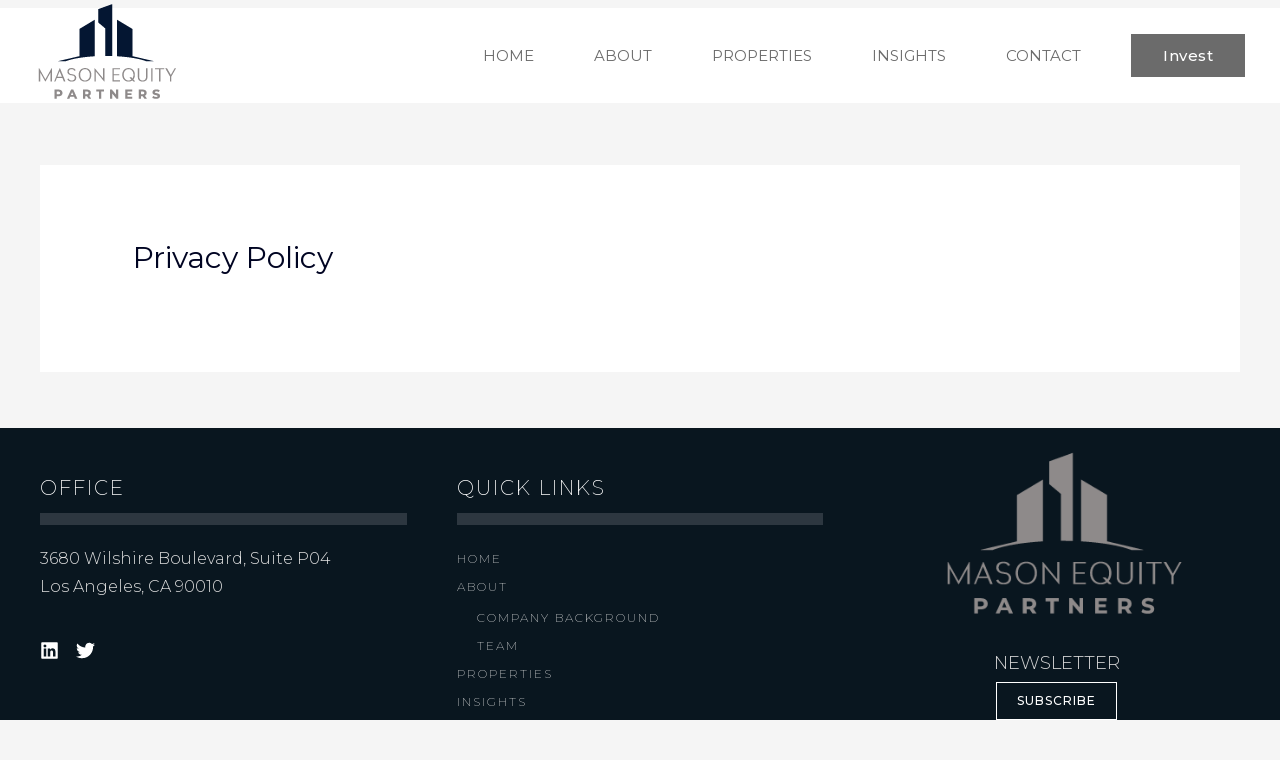

--- FILE ---
content_type: text/html; charset=UTF-8
request_url: https://www.masonequitypartners.com/privacy-policy-2/
body_size: 28085
content:
<!DOCTYPE html>
<html dir="ltr" lang="en" prefix="og: https://ogp.me/ns#">
<head>
<meta charset="UTF-8">
<meta name="viewport" content="width=device-width, initial-scale=1">
<link rel="profile" href="https://gmpg.org/xfn/11">


		<!-- All in One SEO 4.8.1.1 - aioseo.com -->
	<meta name="robots" content="max-image-preview:large" />
	<link rel="canonical" href="https://www.masonequitypartners.com/privacy-policy-2/" />
	<meta name="generator" content="All in One SEO (AIOSEO) 4.8.1.1" />
		<meta property="og:locale" content="en_US" />
		<meta property="og:site_name" content="Mason Equity Partners - Self Storage Property Development and Investment Advisory" />
		<meta property="og:type" content="article" />
		<meta property="og:title" content="Privacy Policy - Mason Equity Partners" />
		<meta property="og:url" content="https://www.masonequitypartners.com/privacy-policy-2/" />
		<meta property="og:image" content="https://www.masonequitypartners.com/wp-content/uploads/2021/05/website-logo.png" />
		<meta property="og:image:secure_url" content="https://www.masonequitypartners.com/wp-content/uploads/2021/05/website-logo.png" />
		<meta property="og:image:width" content="143" />
		<meta property="og:image:height" content="105" />
		<meta property="article:published_time" content="2023-01-18T16:23:44+00:00" />
		<meta property="article:modified_time" content="2023-01-18T16:23:44+00:00" />
		<meta name="twitter:card" content="summary_large_image" />
		<meta name="twitter:title" content="Privacy Policy - Mason Equity Partners" />
		<meta name="twitter:image" content="https://www.masonequitypartners.com/wp-content/uploads/2021/05/website-logo.png" />
		<script type="application/ld+json" class="aioseo-schema">
			{"@context":"https:\/\/schema.org","@graph":[{"@type":"BreadcrumbList","@id":"https:\/\/www.masonequitypartners.com\/privacy-policy-2\/#breadcrumblist","itemListElement":[{"@type":"ListItem","@id":"https:\/\/www.masonequitypartners.com\/#listItem","position":1,"name":"Home","item":"https:\/\/www.masonequitypartners.com\/","nextItem":{"@type":"ListItem","@id":"https:\/\/www.masonequitypartners.com\/privacy-policy-2\/#listItem","name":"Privacy Policy"}},{"@type":"ListItem","@id":"https:\/\/www.masonequitypartners.com\/privacy-policy-2\/#listItem","position":2,"name":"Privacy Policy","previousItem":{"@type":"ListItem","@id":"https:\/\/www.masonequitypartners.com\/#listItem","name":"Home"}}]},{"@type":"Organization","@id":"https:\/\/www.masonequitypartners.com\/#organization","name":"Mason Equity Partners","description":"Self Storage Property Development and Investment Advisory","url":"https:\/\/www.masonequitypartners.com\/","logo":{"@type":"ImageObject","url":"https:\/\/www.masonequitypartners.com\/wp-content\/uploads\/2021\/05\/website-logo.png","@id":"https:\/\/www.masonequitypartners.com\/privacy-policy-2\/#organizationLogo","width":143,"height":105},"image":{"@id":"https:\/\/www.masonequitypartners.com\/privacy-policy-2\/#organizationLogo"}},{"@type":"WebPage","@id":"https:\/\/www.masonequitypartners.com\/privacy-policy-2\/#webpage","url":"https:\/\/www.masonequitypartners.com\/privacy-policy-2\/","name":"Privacy Policy - Mason Equity Partners","inLanguage":"en","isPartOf":{"@id":"https:\/\/www.masonequitypartners.com\/#website"},"breadcrumb":{"@id":"https:\/\/www.masonequitypartners.com\/privacy-policy-2\/#breadcrumblist"},"datePublished":"2023-01-18T16:23:44+00:00","dateModified":"2023-01-18T16:23:44+00:00"},{"@type":"WebSite","@id":"https:\/\/www.masonequitypartners.com\/#website","url":"https:\/\/www.masonequitypartners.com\/","name":"Mason Equity Partners","description":"Self Storage Property Development and Investment Advisory","inLanguage":"en","publisher":{"@id":"https:\/\/www.masonequitypartners.com\/#organization"}}]}
		</script>
		<!-- All in One SEO -->


	<!-- This site is optimized with the Yoast SEO plugin v19.11 - https://yoast.com/wordpress/plugins/seo/ -->
	<title>Privacy Policy - Mason Equity Partners</title>
	<link rel="canonical" href="https://www.masonequitypartners.com/privacy-policy-2/" />
	<meta property="og:locale" content="en_US" />
	<meta property="og:type" content="article" />
	<meta property="og:title" content="Privacy Policy - Mason Equity Partners" />
	<meta property="og:url" content="https://www.masonequitypartners.com/privacy-policy-2/" />
	<meta property="og:site_name" content="Mason Equity Partners" />
	<meta name="twitter:card" content="summary_large_image" />
	<script type="application/ld+json" class="yoast-schema-graph">{"@context":"https://schema.org","@graph":[{"@type":"WebPage","@id":"https://www.masonequitypartners.com/privacy-policy-2/","url":"https://www.masonequitypartners.com/privacy-policy-2/","name":"Privacy Policy - Mason Equity Partners","isPartOf":{"@id":"https://www.masonequitypartners.com/#website"},"datePublished":"2023-01-18T16:23:44+00:00","dateModified":"2023-01-18T16:23:44+00:00","breadcrumb":{"@id":"https://www.masonequitypartners.com/privacy-policy-2/#breadcrumb"},"inLanguage":"en","potentialAction":[{"@type":"ReadAction","target":["https://www.masonequitypartners.com/privacy-policy-2/"]}]},{"@type":"BreadcrumbList","@id":"https://www.masonequitypartners.com/privacy-policy-2/#breadcrumb","itemListElement":[{"@type":"ListItem","position":1,"name":"Home","item":"https://www.masonequitypartners.com/"},{"@type":"ListItem","position":2,"name":"Privacy Policy"}]},{"@type":"WebSite","@id":"https://www.masonequitypartners.com/#website","url":"https://www.masonequitypartners.com/","name":"Mason Equity Partners","description":"Self Storage Property Development and Investment Advisory","publisher":{"@id":"https://www.masonequitypartners.com/#organization"},"potentialAction":[{"@type":"SearchAction","target":{"@type":"EntryPoint","urlTemplate":"https://www.masonequitypartners.com/?s={search_term_string}"},"query-input":"required name=search_term_string"}],"inLanguage":"en"},{"@type":"Organization","@id":"https://www.masonequitypartners.com/#organization","name":"Mason Equity Partners","url":"https://www.masonequitypartners.com/","logo":{"@type":"ImageObject","inLanguage":"en","@id":"https://www.masonequitypartners.com/#/schema/logo/image/","url":"https://www.masonequitypartners.com/wp-content/uploads/2021/05/website-logo.png","contentUrl":"https://www.masonequitypartners.com/wp-content/uploads/2021/05/website-logo.png","width":143,"height":105,"caption":"Mason Equity Partners"},"image":{"@id":"https://www.masonequitypartners.com/#/schema/logo/image/"}}]}</script>
	<!-- / Yoast SEO plugin. -->


<link rel='dns-prefetch' href='//static.addtoany.com' />
<link rel='dns-prefetch' href='//fonts.googleapis.com' />
<link rel='dns-prefetch' href='//s.w.org' />
<link rel="alternate" type="application/rss+xml" title="Mason Equity Partners &raquo; Feed" href="https://www.masonequitypartners.com/feed/" />
<link rel="alternate" type="application/rss+xml" title="Mason Equity Partners &raquo; Comments Feed" href="https://www.masonequitypartners.com/comments/feed/" />
		<!-- This site uses the Google Analytics by MonsterInsights plugin v9.4.1 - Using Analytics tracking - https://www.monsterinsights.com/ -->
							<script src="//www.googletagmanager.com/gtag/js?id=G-RQLMBX7GBL"  data-cfasync="false" data-wpfc-render="false" async></script>
			<script data-cfasync="false" data-wpfc-render="false">
				var mi_version = '9.4.1';
				var mi_track_user = true;
				var mi_no_track_reason = '';
								var MonsterInsightsDefaultLocations = {"page_location":"https:\/\/www.masonequitypartners.com\/privacy-policy-2\/"};
				if ( typeof MonsterInsightsPrivacyGuardFilter === 'function' ) {
					var MonsterInsightsLocations = (typeof MonsterInsightsExcludeQuery === 'object') ? MonsterInsightsPrivacyGuardFilter( MonsterInsightsExcludeQuery ) : MonsterInsightsPrivacyGuardFilter( MonsterInsightsDefaultLocations );
				} else {
					var MonsterInsightsLocations = (typeof MonsterInsightsExcludeQuery === 'object') ? MonsterInsightsExcludeQuery : MonsterInsightsDefaultLocations;
				}

								var disableStrs = [
										'ga-disable-G-RQLMBX7GBL',
									];

				/* Function to detect opted out users */
				function __gtagTrackerIsOptedOut() {
					for (var index = 0; index < disableStrs.length; index++) {
						if (document.cookie.indexOf(disableStrs[index] + '=true') > -1) {
							return true;
						}
					}

					return false;
				}

				/* Disable tracking if the opt-out cookie exists. */
				if (__gtagTrackerIsOptedOut()) {
					for (var index = 0; index < disableStrs.length; index++) {
						window[disableStrs[index]] = true;
					}
				}

				/* Opt-out function */
				function __gtagTrackerOptout() {
					for (var index = 0; index < disableStrs.length; index++) {
						document.cookie = disableStrs[index] + '=true; expires=Thu, 31 Dec 2099 23:59:59 UTC; path=/';
						window[disableStrs[index]] = true;
					}
				}

				if ('undefined' === typeof gaOptout) {
					function gaOptout() {
						__gtagTrackerOptout();
					}
				}
								window.dataLayer = window.dataLayer || [];

				window.MonsterInsightsDualTracker = {
					helpers: {},
					trackers: {},
				};
				if (mi_track_user) {
					function __gtagDataLayer() {
						dataLayer.push(arguments);
					}

					function __gtagTracker(type, name, parameters) {
						if (!parameters) {
							parameters = {};
						}

						if (parameters.send_to) {
							__gtagDataLayer.apply(null, arguments);
							return;
						}

						if (type === 'event') {
														parameters.send_to = monsterinsights_frontend.v4_id;
							var hookName = name;
							if (typeof parameters['event_category'] !== 'undefined') {
								hookName = parameters['event_category'] + ':' + name;
							}

							if (typeof MonsterInsightsDualTracker.trackers[hookName] !== 'undefined') {
								MonsterInsightsDualTracker.trackers[hookName](parameters);
							} else {
								__gtagDataLayer('event', name, parameters);
							}
							
						} else {
							__gtagDataLayer.apply(null, arguments);
						}
					}

					__gtagTracker('js', new Date());
					__gtagTracker('set', {
						'developer_id.dZGIzZG': true,
											});
					if ( MonsterInsightsLocations.page_location ) {
						__gtagTracker('set', MonsterInsightsLocations);
					}
										__gtagTracker('config', 'G-RQLMBX7GBL', {"forceSSL":"true","link_attribution":"true"} );
															window.gtag = __gtagTracker;										(function () {
						/* https://developers.google.com/analytics/devguides/collection/analyticsjs/ */
						/* ga and __gaTracker compatibility shim. */
						var noopfn = function () {
							return null;
						};
						var newtracker = function () {
							return new Tracker();
						};
						var Tracker = function () {
							return null;
						};
						var p = Tracker.prototype;
						p.get = noopfn;
						p.set = noopfn;
						p.send = function () {
							var args = Array.prototype.slice.call(arguments);
							args.unshift('send');
							__gaTracker.apply(null, args);
						};
						var __gaTracker = function () {
							var len = arguments.length;
							if (len === 0) {
								return;
							}
							var f = arguments[len - 1];
							if (typeof f !== 'object' || f === null || typeof f.hitCallback !== 'function') {
								if ('send' === arguments[0]) {
									var hitConverted, hitObject = false, action;
									if ('event' === arguments[1]) {
										if ('undefined' !== typeof arguments[3]) {
											hitObject = {
												'eventAction': arguments[3],
												'eventCategory': arguments[2],
												'eventLabel': arguments[4],
												'value': arguments[5] ? arguments[5] : 1,
											}
										}
									}
									if ('pageview' === arguments[1]) {
										if ('undefined' !== typeof arguments[2]) {
											hitObject = {
												'eventAction': 'page_view',
												'page_path': arguments[2],
											}
										}
									}
									if (typeof arguments[2] === 'object') {
										hitObject = arguments[2];
									}
									if (typeof arguments[5] === 'object') {
										Object.assign(hitObject, arguments[5]);
									}
									if ('undefined' !== typeof arguments[1].hitType) {
										hitObject = arguments[1];
										if ('pageview' === hitObject.hitType) {
											hitObject.eventAction = 'page_view';
										}
									}
									if (hitObject) {
										action = 'timing' === arguments[1].hitType ? 'timing_complete' : hitObject.eventAction;
										hitConverted = mapArgs(hitObject);
										__gtagTracker('event', action, hitConverted);
									}
								}
								return;
							}

							function mapArgs(args) {
								var arg, hit = {};
								var gaMap = {
									'eventCategory': 'event_category',
									'eventAction': 'event_action',
									'eventLabel': 'event_label',
									'eventValue': 'event_value',
									'nonInteraction': 'non_interaction',
									'timingCategory': 'event_category',
									'timingVar': 'name',
									'timingValue': 'value',
									'timingLabel': 'event_label',
									'page': 'page_path',
									'location': 'page_location',
									'title': 'page_title',
									'referrer' : 'page_referrer',
								};
								for (arg in args) {
																		if (!(!args.hasOwnProperty(arg) || !gaMap.hasOwnProperty(arg))) {
										hit[gaMap[arg]] = args[arg];
									} else {
										hit[arg] = args[arg];
									}
								}
								return hit;
							}

							try {
								f.hitCallback();
							} catch (ex) {
							}
						};
						__gaTracker.create = newtracker;
						__gaTracker.getByName = newtracker;
						__gaTracker.getAll = function () {
							return [];
						};
						__gaTracker.remove = noopfn;
						__gaTracker.loaded = true;
						window['__gaTracker'] = __gaTracker;
					})();
									} else {
										console.log("");
					(function () {
						function __gtagTracker() {
							return null;
						}

						window['__gtagTracker'] = __gtagTracker;
						window['gtag'] = __gtagTracker;
					})();
									}
			</script>
				<!-- / Google Analytics by MonsterInsights -->
		<script>
window._wpemojiSettings = {"baseUrl":"https:\/\/s.w.org\/images\/core\/emoji\/14.0.0\/72x72\/","ext":".png","svgUrl":"https:\/\/s.w.org\/images\/core\/emoji\/14.0.0\/svg\/","svgExt":".svg","source":{"concatemoji":"https:\/\/www.masonequitypartners.com\/wp-includes\/js\/wp-emoji-release.min.js?ver=6.0.11"}};
/*! This file is auto-generated */
!function(e,a,t){var n,r,o,i=a.createElement("canvas"),p=i.getContext&&i.getContext("2d");function s(e,t){var a=String.fromCharCode,e=(p.clearRect(0,0,i.width,i.height),p.fillText(a.apply(this,e),0,0),i.toDataURL());return p.clearRect(0,0,i.width,i.height),p.fillText(a.apply(this,t),0,0),e===i.toDataURL()}function c(e){var t=a.createElement("script");t.src=e,t.defer=t.type="text/javascript",a.getElementsByTagName("head")[0].appendChild(t)}for(o=Array("flag","emoji"),t.supports={everything:!0,everythingExceptFlag:!0},r=0;r<o.length;r++)t.supports[o[r]]=function(e){if(!p||!p.fillText)return!1;switch(p.textBaseline="top",p.font="600 32px Arial",e){case"flag":return s([127987,65039,8205,9895,65039],[127987,65039,8203,9895,65039])?!1:!s([55356,56826,55356,56819],[55356,56826,8203,55356,56819])&&!s([55356,57332,56128,56423,56128,56418,56128,56421,56128,56430,56128,56423,56128,56447],[55356,57332,8203,56128,56423,8203,56128,56418,8203,56128,56421,8203,56128,56430,8203,56128,56423,8203,56128,56447]);case"emoji":return!s([129777,127995,8205,129778,127999],[129777,127995,8203,129778,127999])}return!1}(o[r]),t.supports.everything=t.supports.everything&&t.supports[o[r]],"flag"!==o[r]&&(t.supports.everythingExceptFlag=t.supports.everythingExceptFlag&&t.supports[o[r]]);t.supports.everythingExceptFlag=t.supports.everythingExceptFlag&&!t.supports.flag,t.DOMReady=!1,t.readyCallback=function(){t.DOMReady=!0},t.supports.everything||(n=function(){t.readyCallback()},a.addEventListener?(a.addEventListener("DOMContentLoaded",n,!1),e.addEventListener("load",n,!1)):(e.attachEvent("onload",n),a.attachEvent("onreadystatechange",function(){"complete"===a.readyState&&t.readyCallback()})),(e=t.source||{}).concatemoji?c(e.concatemoji):e.wpemoji&&e.twemoji&&(c(e.twemoji),c(e.wpemoji)))}(window,document,window._wpemojiSettings);
</script>
<style>
img.wp-smiley,
img.emoji {
	display: inline !important;
	border: none !important;
	box-shadow: none !important;
	height: 1em !important;
	width: 1em !important;
	margin: 0 0.07em !important;
	vertical-align: -0.1em !important;
	background: none !important;
	padding: 0 !important;
}
</style>
	<link rel='stylesheet' id='astra-theme-css-css'  href='https://www.masonequitypartners.com/wp-content/themes/astra/assets/css/minified/frontend.min.css?ver=3.4.4' media='all' />
<style id='astra-theme-css-inline-css'>
html{font-size:87.5%;}a,.page-title{color:#041632;}a:hover,a:focus{color:#000422;}body,button,input,select,textarea,.ast-button,.ast-custom-button{font-family:'Montserrat',sans-serif;font-weight:400;font-size:14px;font-size:1rem;}blockquote{color:#000000;}p,.entry-content p{margin-bottom:1em;}h1,.entry-content h1,h2,.entry-content h2,h3,.entry-content h3,h4,.entry-content h4,h5,.entry-content h5,h6,.entry-content h6,.site-title,.site-title a{font-family:'Montserrat',sans-serif;font-weight:300;text-transform:capitalize;}.site-title{font-size:35px;font-size:2.5rem;}header .custom-logo-link img{max-width:143px;}.astra-logo-svg{width:143px;}.ast-archive-description .ast-archive-title{font-size:40px;font-size:2.8571428571429rem;}.site-header .site-description{font-size:15px;font-size:1.0714285714286rem;}.entry-title{font-size:30px;font-size:2.1428571428571rem;}h1,.entry-content h1{font-size:64px;font-size:4.5714285714286rem;font-family:'Montserrat',sans-serif;line-height:1.1;text-transform:capitalize;}h2,.entry-content h2{font-size:48px;font-size:3.4285714285714rem;font-family:'Montserrat',sans-serif;line-height:1.1;text-transform:capitalize;}h3,.entry-content h3{font-size:32px;font-size:2.2857142857143rem;font-family:'Montserrat',sans-serif;line-height:1.1;text-transform:capitalize;}h4,.entry-content h4{font-size:24px;font-size:1.7142857142857rem;line-height:1.1;}h5,.entry-content h5{font-size:16px;font-size:1.1428571428571rem;line-height:1.1;}h6,.entry-content h6{font-size:14px;font-size:1rem;line-height:1.1;}.ast-single-post .entry-title,.page-title{font-size:30px;font-size:2.1428571428571rem;}::selection{background-color:#041632;color:#ffffff;}body,h1,.entry-title a,.entry-content h1,h2,.entry-content h2,h3,.entry-content h3,h4,.entry-content h4,h5,.entry-content h5,h6,.entry-content h6{color:#010b19;}.tagcloud a:hover,.tagcloud a:focus,.tagcloud a.current-item{color:#ffffff;border-color:#041632;background-color:#041632;}input:focus,input[type="text"]:focus,input[type="email"]:focus,input[type="url"]:focus,input[type="password"]:focus,input[type="reset"]:focus,input[type="search"]:focus,textarea:focus{border-color:#041632;}input[type="radio"]:checked,input[type=reset],input[type="checkbox"]:checked,input[type="checkbox"]:hover:checked,input[type="checkbox"]:focus:checked,input[type=range]::-webkit-slider-thumb{border-color:#041632;background-color:#041632;box-shadow:none;}.site-footer a:hover + .post-count,.site-footer a:focus + .post-count{background:#041632;border-color:#041632;}.single .nav-links .nav-previous,.single .nav-links .nav-next{color:#041632;}.entry-meta,.entry-meta *{line-height:1.45;color:#041632;}.entry-meta a:hover,.entry-meta a:hover *,.entry-meta a:focus,.entry-meta a:focus *,.page-links > .page-link,.page-links .page-link:hover,.post-navigation a:hover{color:#000422;}.widget-title{font-size:20px;font-size:1.4285714285714rem;color:#010b19;}#cat option,.secondary .calendar_wrap thead a,.secondary .calendar_wrap thead a:visited{color:#041632;}.secondary .calendar_wrap #today,.ast-progress-val span{background:#041632;}.secondary a:hover + .post-count,.secondary a:focus + .post-count{background:#041632;border-color:#041632;}.calendar_wrap #today > a{color:#ffffff;}.page-links .page-link,.single .post-navigation a{color:#041632;}.single .ast-author-details .author-title{color:#000422;}.wp-block-buttons.aligncenter{justify-content:center;}@media (min-width:1200px){.ast-separate-container.ast-right-sidebar .entry-content .wp-block-image.alignfull,.ast-separate-container.ast-left-sidebar .entry-content .wp-block-image.alignfull,.ast-separate-container.ast-right-sidebar .entry-content .wp-block-cover.alignfull,.ast-separate-container.ast-left-sidebar .entry-content .wp-block-cover.alignfull{margin-left:-6.67em;margin-right:-6.67em;max-width:unset;width:unset;}.ast-separate-container.ast-right-sidebar .entry-content .wp-block-image.alignwide,.ast-separate-container.ast-left-sidebar .entry-content .wp-block-image.alignwide,.ast-separate-container.ast-right-sidebar .entry-content .wp-block-cover.alignwide,.ast-separate-container.ast-left-sidebar .entry-content .wp-block-cover.alignwide{margin-left:-20px;margin-right:-20px;max-width:unset;width:unset;}}@media (min-width:1200px){.wp-block-group .has-background{padding:20px;}}@media (min-width:1200px){.ast-no-sidebar.ast-separate-container .entry-content .wp-block-group.alignwide,.ast-no-sidebar.ast-separate-container .entry-content .wp-block-cover.alignwide{margin-left:-20px;margin-right:-20px;padding-left:20px;padding-right:20px;}.ast-no-sidebar.ast-separate-container .entry-content .wp-block-cover.alignfull,.ast-no-sidebar.ast-separate-container .entry-content .wp-block-group.alignfull{margin-left:-6.67em;margin-right:-6.67em;padding-left:6.67em;padding-right:6.67em;}}@media (min-width:1200px){.wp-block-cover-image.alignwide .wp-block-cover__inner-container,.wp-block-cover.alignwide .wp-block-cover__inner-container,.wp-block-cover-image.alignfull .wp-block-cover__inner-container,.wp-block-cover.alignfull .wp-block-cover__inner-container{width:100%;}}@media (max-width:921px){.ast-separate-container .ast-article-post,.ast-separate-container .ast-article-single{padding:1.5em 2.14em;}.ast-separate-container #primary,.ast-separate-container #secondary{padding:1.5em 0;}#primary,#secondary{padding:1.5em 0;margin:0;}.ast-left-sidebar #content > .ast-container{display:flex;flex-direction:column-reverse;width:100%;}.ast-author-box img.avatar{margin:20px 0 0 0;}}@media (min-width:922px){.ast-separate-container.ast-right-sidebar #primary,.ast-separate-container.ast-left-sidebar #primary{border:0;}.search-no-results.ast-separate-container #primary{margin-bottom:4em;}}.elementor-button-wrapper .elementor-button{border-style:solid;border-top-width:1px;border-right-width:1px;border-left-width:1px;border-bottom-width:1px;}body .elementor-button.elementor-size-sm,body .elementor-button.elementor-size-xs,body .elementor-button.elementor-size-md,body .elementor-button.elementor-size-lg,body .elementor-button.elementor-size-xl,body .elementor-button{border-radius:4px;padding-top:14px;padding-right:32px;padding-bottom:14px;padding-left:32px;}.elementor-button-wrapper .elementor-button{border-color:#e65644;background-color:#e65644;}.elementor-button-wrapper .elementor-button:hover,.elementor-button-wrapper .elementor-button:focus{color:#ffffff;background-color:#000422;border-color:#000422;}.wp-block-button .wp-block-button__link,.elementor-button-wrapper .elementor-button,.elementor-button-wrapper .elementor-button:visited{color:#ffffff;}.elementor-button-wrapper .elementor-button{font-family:inherit;font-weight:500;line-height:1;letter-spacing:.5px;}body .elementor-button.elementor-size-sm,body .elementor-button.elementor-size-xs,body .elementor-button.elementor-size-md,body .elementor-button.elementor-size-lg,body .elementor-button.elementor-size-xl,body .elementor-button{font-size:16px;font-size:1.1428571428571rem;}.wp-block-button .wp-block-button__link:hover,.wp-block-button .wp-block-button__link:focus{color:#ffffff;background-color:#000422;border-color:#000422;}.elementor-widget-heading h1.elementor-heading-title{line-height:1.1;}.elementor-widget-heading h2.elementor-heading-title{line-height:1.1;}.elementor-widget-heading h3.elementor-heading-title{line-height:1.1;}.elementor-widget-heading h4.elementor-heading-title{line-height:1.1;}.elementor-widget-heading h5.elementor-heading-title{line-height:1.1;}.elementor-widget-heading h6.elementor-heading-title{line-height:1.1;}.wp-block-button .wp-block-button__link{border-style:solid;border-top-width:1px;border-right-width:1px;border-left-width:1px;border-bottom-width:1px;border-color:#e65644;background-color:#e65644;color:#ffffff;font-family:inherit;font-weight:500;line-height:1;letter-spacing:.5px;font-size:16px;font-size:1.1428571428571rem;border-radius:4px;padding-top:14px;padding-right:32px;padding-bottom:14px;padding-left:32px;}.menu-toggle,button,.ast-button,.ast-custom-button,.button,input#submit,input[type="button"],input[type="submit"],input[type="reset"]{border-style:solid;border-top-width:1px;border-right-width:1px;border-left-width:1px;border-bottom-width:1px;color:#ffffff;border-color:#e65644;background-color:#e65644;border-radius:4px;padding-top:14px;padding-right:32px;padding-bottom:14px;padding-left:32px;font-family:inherit;font-weight:500;font-size:16px;font-size:1.1428571428571rem;line-height:1;letter-spacing:.5px;}button:focus,.menu-toggle:hover,button:hover,.ast-button:hover,.ast-custom-button:hover .button:hover,.ast-custom-button:hover ,input[type=reset]:hover,input[type=reset]:focus,input#submit:hover,input#submit:focus,input[type="button"]:hover,input[type="button"]:focus,input[type="submit"]:hover,input[type="submit"]:focus{color:#ffffff;background-color:#000422;border-color:#000422;}@media (min-width:544px){.ast-container{max-width:100%;}}@media (max-width:544px){.ast-separate-container .ast-article-post,.ast-separate-container .ast-article-single,.ast-separate-container .comments-title,.ast-separate-container .ast-archive-description{padding:1.5em 1em;}.ast-separate-container #content .ast-container{padding-left:0.54em;padding-right:0.54em;}.ast-separate-container .ast-comment-list li.depth-1{padding:1.5em 1em;margin-bottom:1.5em;}.ast-separate-container .ast-comment-list .bypostauthor{padding:.5em;}.ast-search-menu-icon.ast-dropdown-active .search-field{width:170px;}}@media (max-width:921px){.ast-mobile-header-stack .main-header-bar .ast-search-menu-icon{display:inline-block;}.ast-header-break-point.ast-header-custom-item-outside .ast-mobile-header-stack .main-header-bar .ast-search-icon{margin:0;}.ast-comment-avatar-wrap img{max-width:2.5em;}.ast-separate-container .ast-comment-list li.depth-1{padding:1.5em 2.14em;}.ast-separate-container .comment-respond{padding:2em 2.14em;}.ast-comment-meta{padding:0 1.8888em 1.3333em;}}@media (max-width:921px){.ast-archive-description .ast-archive-title{font-size:40px;}.entry-title{font-size:30px;}h1,.entry-content h1{font-size:56px;}h2,.entry-content h2{font-size:32px;}h3,.entry-content h3{font-size:24px;}.ast-single-post .entry-title,.page-title{font-size:30px;}.astra-logo-svg{width:104px;}header .custom-logo-link img,.ast-header-break-point .site-logo-img .custom-mobile-logo-link img{max-width:104px;}}@media (max-width:544px){.ast-archive-description .ast-archive-title{font-size:40px;}.entry-title{font-size:30px;}h1,.entry-content h1{font-size:32px;}h2,.entry-content h2{font-size:24px;}h3,.entry-content h3{font-size:22px;}h4,.entry-content h4{font-size:20px;font-size:1.4285714285714rem;}.ast-single-post .entry-title,.page-title{font-size:30px;}.ast-header-break-point .site-branding img,.ast-header-break-point .custom-logo-link img{max-width:104px;}.astra-logo-svg{width:104px;}.ast-header-break-point .site-logo-img .custom-mobile-logo-link img{max-width:104px;}}@media (max-width:921px){html{font-size:79.8%;}}@media (max-width:544px){html{font-size:79.8%;}}@media (min-width:922px){.ast-container{max-width:1240px;}}@font-face {font-family: "Astra";src: url(https://www.masonequitypartners.com/wp-content/themes/astra/assets/fonts/astra.woff) format("woff"),url(https://www.masonequitypartners.com/wp-content/themes/astra/assets/fonts/astra.ttf) format("truetype"),url(https://www.masonequitypartners.com/wp-content/themes/astra/assets/fonts/astra.svg#astra) format("svg");font-weight: normal;font-style: normal;font-display: fallback;}@media (min-width:922px){.main-header-menu .sub-menu .menu-item.ast-left-align-sub-menu:hover > .sub-menu,.main-header-menu .sub-menu .menu-item.ast-left-align-sub-menu.focus > .sub-menu{margin-left:-0px;}}.ast-breadcrumbs .trail-browse,.ast-breadcrumbs .trail-items,.ast-breadcrumbs .trail-items li{display:inline-block;margin:0;padding:0;border:none;background:inherit;text-indent:0;}.ast-breadcrumbs .trail-browse{font-size:inherit;font-style:inherit;font-weight:inherit;color:inherit;}.ast-breadcrumbs .trail-items{list-style:none;}.trail-items li::after{padding:0 0.3em;content:"\00bb";}.trail-items li:last-of-type::after{display:none;}h1,.entry-content h1,h2,.entry-content h2,h3,.entry-content h3,h4,.entry-content h4,h5,.entry-content h5,h6,.entry-content h6{color:#000422;}@media (max-width:921px){.ast-builder-grid-row-container.ast-builder-grid-row-tablet-3-firstrow .ast-builder-grid-row > *:first-child,.ast-builder-grid-row-container.ast-builder-grid-row-tablet-3-lastrow .ast-builder-grid-row > *:last-child{grid-column:1 / -1;}}@media (max-width:544px){.ast-builder-grid-row-container.ast-builder-grid-row-mobile-3-firstrow .ast-builder-grid-row > *:first-child,.ast-builder-grid-row-container.ast-builder-grid-row-mobile-3-lastrow .ast-builder-grid-row > *:last-child{grid-column:1 / -1;}}.ast-builder-layout-element .ast-site-identity{margin-top:0px;margin-bottom:0px;margin-left:0px;margin-right:0px;}.ast-builder-layout-element[data-section="title_tagline"]{display:flex;}@media (max-width:921px){.ast-header-break-point .ast-builder-layout-element[data-section="title_tagline"]{display:flex;}}@media (max-width:544px){.ast-header-break-point .ast-builder-layout-element[data-section="title_tagline"]{display:flex;}}.ast-header-button-1[data-section*="section-hb-button-"] .ast-builder-button-wrap .ast-custom-button{font-size:15px;font-size:1.0714285714286rem;}.ast-header-button-1 .ast-custom-button{color:#ffffff;background:#6b6b6b;border-color:#ffffff;border-top-width:0px;border-bottom-width:0px;border-left-width:0px;border-right-width:0px;border-radius:0;}.ast-header-button-1 .ast-custom-button:hover{color:#ffffff;background:#09161f;border-color:#ffffff;}@media (max-width:921px){.ast-header-button-1 .ast-custom-button{color:#e65644;}}@media (max-width:921px){.ast-header-button-1[data-section*="section-hb-button-"] .ast-builder-button-wrap .ast-custom-button{padding-left:20px;padding-right:20px;}}.ast-header-button-1[data-section="section-hb-button-1"]{display:flex;}@media (max-width:921px){.ast-header-break-point .ast-header-button-1[data-section="section-hb-button-1"]{display:none;}}@media (max-width:544px){.ast-header-break-point .ast-header-button-1[data-section="section-hb-button-1"]{display:none;}}.ast-builder-menu-1{font-family:'Montserrat',sans-serif;font-weight:400;text-transform:uppercase;}.ast-builder-menu-1 .menu-item > .menu-link{font-size:13px;font-size:0.92857142857143rem;color:#6b6b6b;padding-top:0px;padding-bottom:0px;padding-left:30px;padding-right:30px;}.ast-builder-menu-1 .menu-item > .ast-menu-toggle{color:#6b6b6b;}.ast-builder-menu-1 .sub-menu,.ast-builder-menu-1 .inline-on-mobile .sub-menu{border-top-width:0;border-bottom-width:0;border-right-width:0;border-left-width:0;border-color:#041632;border-style:solid;border-radius:0;}.ast-builder-menu-1 .main-header-menu > .menu-item > .sub-menu,.ast-builder-menu-1 .main-header-menu > .menu-item > .astra-full-megamenu-wrapper{margin-top:18px;}.ast-desktop .ast-builder-menu-1 .main-header-menu > .menu-item > .sub-menu:before,.ast-desktop .ast-builder-menu-1 .main-header-menu > .menu-item > .astra-full-megamenu-wrapper:before{height:calc( 18px + 5px );}.ast-builder-menu-1 .menu-item.menu-item-has-children > .ast-menu-toggle{top:0px;right:calc( 30px - 0.907em );}.ast-builder-menu-1 .main-header-menu,.ast-header-break-point .ast-builder-menu-1 .main-header-menu{margin-top:0px;margin-bottom:0px;margin-left:0px;margin-right:0px;}.ast-desktop .ast-builder-menu-1 .menu-item .sub-menu .menu-link{border-style:none;}@media (max-width:921px){.ast-header-break-point .ast-builder-menu-1 .menu-item.menu-item-has-children > .ast-menu-toggle{top:0;}.ast-builder-menu-1 .menu-item-has-children > .menu-link:after{content:unset;}}@media (max-width:544px){.ast-header-break-point .ast-builder-menu-1 .menu-item.menu-item-has-children > .ast-menu-toggle{top:0;}}.ast-builder-menu-1{display:flex;}@media (max-width:921px){.ast-header-break-point .ast-builder-menu-1{display:flex;}}@media (max-width:544px){.ast-header-break-point .ast-builder-menu-1{display:flex;}}.site-below-footer-wrap[data-section="section-below-footer-builder"]{background-color:#000422;;background-image:none;;min-height:0;}.site-below-footer-wrap[data-section="section-below-footer-builder"] .ast-builder-grid-row{max-width:1200px;margin-left:auto;margin-right:auto;}.site-below-footer-wrap[data-section="section-below-footer-builder"] .ast-builder-grid-row,.site-below-footer-wrap[data-section="section-below-footer-builder"] .site-footer-section{align-items:flex-start;}.site-below-footer-wrap[data-section="section-below-footer-builder"].ast-footer-row-inline .site-footer-section{display:flex;margin-bottom:0;}.ast-builder-grid-row-2-equal .ast-builder-grid-row{grid-template-columns:repeat( 2,1fr );}@media (max-width:921px){.site-below-footer-wrap[data-section="section-below-footer-builder"].ast-footer-row-tablet-inline .site-footer-section{display:flex;margin-bottom:0;}.site-below-footer-wrap[data-section="section-below-footer-builder"].ast-footer-row-tablet-stack .site-footer-section{display:block;margin-bottom:10px;}.ast-builder-grid-row-container.ast-builder-grid-row-tablet-2-equal .ast-builder-grid-row{grid-template-columns:repeat( 2,1fr );}}@media (max-width:544px){.site-below-footer-wrap[data-section="section-below-footer-builder"].ast-footer-row-mobile-inline .site-footer-section{display:flex;margin-bottom:0;}.site-below-footer-wrap[data-section="section-below-footer-builder"].ast-footer-row-mobile-stack .site-footer-section{display:block;margin-bottom:10px;}.ast-builder-grid-row-container.ast-builder-grid-row-mobile-full .ast-builder-grid-row{grid-template-columns:1fr;}}@media (max-width:921px){.site-below-footer-wrap[data-section="section-below-footer-builder"]{padding-left:25px;padding-right:25px;}}@media (max-width:544px){.site-below-footer-wrap[data-section="section-below-footer-builder"]{padding-left:20px;padding-right:20px;}}.site-below-footer-wrap[data-section="section-below-footer-builder"]{display:grid;}@media (max-width:921px){.ast-header-break-point .site-below-footer-wrap[data-section="section-below-footer-builder"]{display:grid;}}@media (max-width:544px){.ast-header-break-point .site-below-footer-wrap[data-section="section-below-footer-builder"]{display:grid;}}.footer-widget-area[data-section="section-fb-html-1"] .ast-builder-html-element{color:#dfdfdf;font-size:20px;font-size:1.4285714285714rem;}.footer-widget-area[data-section="section-fb-html-1"]{margin-top:75px;margin-bottom:0px;margin-left:0px;margin-right:0px;}.footer-widget-area[data-section="section-fb-html-1"]{font-size:20px;font-size:1.4285714285714rem;}.footer-widget-area[data-section="section-fb-html-1"]{display:block;}@media (max-width:921px){.ast-header-break-point .footer-widget-area[data-section="section-fb-html-1"]{display:block;}}@media (max-width:544px){.ast-header-break-point .footer-widget-area[data-section="section-fb-html-1"]{display:block;}}.footer-widget-area[data-section="section-fb-html-2"]{margin-top:-86px;margin-bottom:0px;margin-left:0px;margin-right:0px;}.footer-widget-area[data-section="section-fb-html-2"]{display:block;}@media (max-width:921px){.ast-header-break-point .footer-widget-area[data-section="section-fb-html-2"]{display:block;}}@media (max-width:544px){.ast-header-break-point .footer-widget-area[data-section="section-fb-html-2"]{display:block;}}.footer-widget-area[data-section="section-fb-html-1"] .ast-builder-html-element{text-align:right;}@media (max-width:921px){.footer-widget-area[data-section="section-fb-html-1"] .ast-builder-html-element{text-align:right;}}@media (max-width:544px){.footer-widget-area[data-section="section-fb-html-1"] .ast-builder-html-element{text-align:center;}}.footer-widget-area[data-section="section-fb-html-2"] .ast-builder-html-element{text-align:center;}@media (max-width:921px){.footer-widget-area[data-section="section-fb-html-2"] .ast-builder-html-element{text-align:center;}}@media (max-width:544px){.footer-widget-area[data-section="section-fb-html-2"] .ast-builder-html-element{text-align:center;}}.ast-footer-copyright{text-align:left;}.ast-footer-copyright {color:#dedede;margin-top:0px;margin-bottom:0px;margin-left:8px;margin-right:0px;}@media (max-width:921px){.ast-footer-copyright{text-align:left;}}@media (max-width:544px){.ast-footer-copyright{text-align:center;}}.ast-footer-copyright {font-size:16px;font-size:1.1428571428571rem;}.ast-footer-copyright.ast-builder-layout-element{display:flex;}@media (max-width:921px){.ast-header-break-point .ast-footer-copyright.ast-builder-layout-element{display:flex;}}@media (max-width:544px){.ast-header-break-point .ast-footer-copyright.ast-builder-layout-element{display:flex;}}.ast-footer-social-1-wrap .ast-builder-social-element{margin-left:5.5px;margin-right:5.5px;padding:0;border-radius:0;}.ast-footer-social-1-wrap .ast-builder-social-element svg{width:19px;height:19px;}.ast-footer-social-1-wrap .ast-social-icon-image-wrap{margin:0;}.ast-footer-social-1-wrap{margin-top:20px;margin-bottom:0px;margin-left:0px;margin-right:0px;}.ast-footer-social-1-wrap .ast-social-color-type-custom svg{fill:#ffffff;}.ast-footer-social-1-wrap .ast-social-color-type-custom .ast-builder-social-element:hover{color:#8e91aa;}.ast-footer-social-1-wrap .ast-social-color-type-custom .ast-builder-social-element:hover svg{fill:#8e91aa;}.ast-footer-social-1-wrap .ast-social-color-type-custom .social-item-label{color:#ffffff;}.ast-footer-social-1-wrap .ast-builder-social-element:hover .social-item-label{color:#8e91aa;}[data-section="section-fb-social-icons-1"] .footer-social-inner-wrap{text-align:left;}@media (max-width:921px){.ast-footer-social-1-wrap .ast-builder-social-element{margin-left:9px;margin-right:9px;}.ast-footer-social-1-wrap{margin-bottom:20px;}[data-section="section-fb-social-icons-1"] .footer-social-inner-wrap{text-align:left;}}@media (max-width:544px){[data-section="section-fb-social-icons-1"] .footer-social-inner-wrap{text-align:left;}}.ast-builder-layout-element[data-section="section-fb-social-icons-1"]{display:flex;}@media (max-width:921px){.ast-header-break-point .ast-builder-layout-element[data-section="section-fb-social-icons-1"]{display:flex;}}@media (max-width:544px){.ast-header-break-point .ast-builder-layout-element[data-section="section-fb-social-icons-1"]{display:flex;}}.ast-social-color-type-official .ast-builder-social-element,.ast-social-color-type-official .social-item-label {color: var(--color);background-color: var(--background-color);}.header-social-inner-wrap.ast-social-color-type-official .ast-builder-social-element svg,.footer-social-inner-wrap.ast-social-color-type-official .ast-builder-social-element svg {fill: currentColor;}.site-footer{background-color:#010b19;;background-image:none;;}.site-primary-footer-wrap[data-section="section-primary-footer-builder"]{background-color:#041632;;background-image:none;;}.site-primary-footer-wrap[data-section="section-primary-footer-builder"] .ast-builder-grid-row{max-width:1200px;margin-left:auto;margin-right:auto;}.site-primary-footer-wrap[data-section="section-primary-footer-builder"] .ast-builder-grid-row,.site-primary-footer-wrap[data-section="section-primary-footer-builder"] .site-footer-section{align-items:flex-start;}.site-primary-footer-wrap[data-section="section-primary-footer-builder"].ast-footer-row-inline .site-footer-section{display:flex;margin-bottom:0;}.ast-builder-grid-row-3-equal .ast-builder-grid-row{grid-template-columns:repeat( 3,1fr );}@media (max-width:921px){.site-primary-footer-wrap[data-section="section-primary-footer-builder"].ast-footer-row-tablet-inline .site-footer-section{display:flex;margin-bottom:0;}.site-primary-footer-wrap[data-section="section-primary-footer-builder"].ast-footer-row-tablet-stack .site-footer-section{display:block;margin-bottom:10px;}.ast-builder-grid-row-container.ast-builder-grid-row-tablet-3-equal .ast-builder-grid-row{grid-template-columns:repeat( 3,1fr );}}@media (max-width:544px){.site-primary-footer-wrap[data-section="section-primary-footer-builder"].ast-footer-row-mobile-inline .site-footer-section{display:flex;margin-bottom:0;}.site-primary-footer-wrap[data-section="section-primary-footer-builder"].ast-footer-row-mobile-stack .site-footer-section{display:block;margin-bottom:10px;}.ast-builder-grid-row-container.ast-builder-grid-row-mobile-full .ast-builder-grid-row{grid-template-columns:1fr;}}.site-primary-footer-wrap[data-section="section-primary-footer-builder"]{padding-top:100px;padding-bottom:100px;padding-left:40px;padding-right:40px;}@media (max-width:921px){.site-primary-footer-wrap[data-section="section-primary-footer-builder"]{padding-top:80px;padding-bottom:80px;padding-left:40px;padding-right:40px;}}@media (max-width:544px){.site-primary-footer-wrap[data-section="section-primary-footer-builder"]{padding-top:65px;padding-bottom:65px;padding-left:20px;padding-right:20px;}}.site-primary-footer-wrap[data-section="section-primary-footer-builder"]{display:grid;}@media (max-width:921px){.ast-header-break-point .site-primary-footer-wrap[data-section="section-primary-footer-builder"]{display:grid;}}@media (max-width:544px){.ast-header-break-point .site-primary-footer-wrap[data-section="section-primary-footer-builder"]{display:grid;}}.footer-widget-area[data-section="sidebar-widgets-footer-widget-1"] .footer-widget-area-inner{text-align:left;}@media (max-width:921px){.footer-widget-area[data-section="sidebar-widgets-footer-widget-1"] .footer-widget-area-inner{text-align:left;}}@media (max-width:544px){.footer-widget-area[data-section="sidebar-widgets-footer-widget-1"] .footer-widget-area-inner{text-align:left;}}.footer-widget-area[data-section="sidebar-widgets-footer-widget-1"] .footer-widget-area-inner{color:#dfdfdf;font-size:16px;font-size:1.1428571428571rem;}.footer-widget-area[data-section="sidebar-widgets-footer-widget-1"] .footer-widget-area-inner a{color:#dfdfdf;}.footer-widget-area[data-section="sidebar-widgets-footer-widget-1"] .footer-widget-area-inner a:hover{color:#ffffff;}.footer-widget-area[data-section="sidebar-widgets-footer-widget-1"] .widget-title{color:#ffffff;font-size:30px;font-size:2.1428571428571rem;}.footer-widget-area[data-section="sidebar-widgets-footer-widget-1"]{margin-top:0px;}.footer-widget-area[data-section="sidebar-widgets-footer-widget-1"]{display:block;}@media (max-width:921px){.ast-header-break-point .footer-widget-area[data-section="sidebar-widgets-footer-widget-1"]{display:block;}}@media (max-width:544px){.ast-header-break-point .footer-widget-area[data-section="sidebar-widgets-footer-widget-1"]{display:block;}}.footer-widget-area[data-section="sidebar-widgets-footer-widget-2"] .footer-widget-area-inner{color:#ededed;font-size:12px;font-size:0.85714285714286rem;}.footer-widget-area[data-section="sidebar-widgets-footer-widget-2"] .footer-widget-area-inner a{color:#dfdfdf;}.footer-widget-area[data-section="sidebar-widgets-footer-widget-2"] .footer-widget-area-inner a:hover{color:#ffffff;}.footer-widget-area[data-section="sidebar-widgets-footer-widget-2"] .widget-title{color:#ffffff;font-size:30px;font-size:2.1428571428571rem;}.footer-widget-area[data-section="sidebar-widgets-footer-widget-2"]{display:block;}@media (max-width:921px){.ast-header-break-point .footer-widget-area[data-section="sidebar-widgets-footer-widget-2"]{display:block;}}@media (max-width:544px){.ast-header-break-point .footer-widget-area[data-section="sidebar-widgets-footer-widget-2"]{display:block;}}.footer-widget-area[data-section="sidebar-widgets-footer-widget-3"] .footer-widget-area-inner{color:#ffffff;}.footer-widget-area[data-section="sidebar-widgets-footer-widget-3"] .footer-widget-area-inner a{color:#8e91aa;}.footer-widget-area[data-section="sidebar-widgets-footer-widget-3"] .widget-title{color:#ffffff;}.footer-widget-area[data-section="sidebar-widgets-footer-widget-3"]{margin-top:0px;margin-bottom:0px;margin-left:0px;margin-right:0px;}.footer-widget-area[data-section="sidebar-widgets-footer-widget-3"]{display:block;}@media (max-width:921px){.ast-header-break-point .footer-widget-area[data-section="sidebar-widgets-footer-widget-3"]{display:block;}}@media (max-width:544px){.ast-header-break-point .footer-widget-area[data-section="sidebar-widgets-footer-widget-3"]{display:block;}}.footer-widget-area[data-section="sidebar-widgets-footer-widget-5"] .footer-widget-area-inner{color:#d4d4d4;}.footer-widget-area[data-section="sidebar-widgets-footer-widget-5"] .widget-title{color:#d4d4d4;}.footer-widget-area[data-section="sidebar-widgets-footer-widget-5"]{display:block;}@media (max-width:921px){.ast-header-break-point .footer-widget-area[data-section="sidebar-widgets-footer-widget-5"]{display:block;}}@media (max-width:544px){.ast-header-break-point .footer-widget-area[data-section="sidebar-widgets-footer-widget-5"]{display:block;}}.footer-widget-area[data-section="sidebar-widgets-footer-widget-2"] .footer-widget-area-inner{text-align:left;}@media (max-width:921px){.footer-widget-area[data-section="sidebar-widgets-footer-widget-2"] .footer-widget-area-inner{text-align:left;}}@media (max-width:544px){.footer-widget-area[data-section="sidebar-widgets-footer-widget-2"] .footer-widget-area-inner{text-align:left;}}.footer-widget-area[data-section="sidebar-widgets-footer-widget-1"] .footer-widget-area-inner{color:#dfdfdf;font-size:16px;font-size:1.1428571428571rem;}.footer-widget-area[data-section="sidebar-widgets-footer-widget-1"] .footer-widget-area-inner a{color:#dfdfdf;}.footer-widget-area[data-section="sidebar-widgets-footer-widget-1"] .footer-widget-area-inner a:hover{color:#ffffff;}.footer-widget-area[data-section="sidebar-widgets-footer-widget-1"] .widget-title{color:#ffffff;font-size:30px;font-size:2.1428571428571rem;}.footer-widget-area[data-section="sidebar-widgets-footer-widget-1"]{margin-top:0px;}.footer-widget-area[data-section="sidebar-widgets-footer-widget-1"]{display:block;}@media (max-width:921px){.ast-header-break-point .footer-widget-area[data-section="sidebar-widgets-footer-widget-1"]{display:block;}}@media (max-width:544px){.ast-header-break-point .footer-widget-area[data-section="sidebar-widgets-footer-widget-1"]{display:block;}}.footer-widget-area[data-section="sidebar-widgets-footer-widget-2"] .footer-widget-area-inner{color:#ededed;font-size:12px;font-size:0.85714285714286rem;}.footer-widget-area[data-section="sidebar-widgets-footer-widget-2"] .footer-widget-area-inner a{color:#dfdfdf;}.footer-widget-area[data-section="sidebar-widgets-footer-widget-2"] .footer-widget-area-inner a:hover{color:#ffffff;}.footer-widget-area[data-section="sidebar-widgets-footer-widget-2"] .widget-title{color:#ffffff;font-size:30px;font-size:2.1428571428571rem;}.footer-widget-area[data-section="sidebar-widgets-footer-widget-2"]{display:block;}@media (max-width:921px){.ast-header-break-point .footer-widget-area[data-section="sidebar-widgets-footer-widget-2"]{display:block;}}@media (max-width:544px){.ast-header-break-point .footer-widget-area[data-section="sidebar-widgets-footer-widget-2"]{display:block;}}.footer-widget-area[data-section="sidebar-widgets-footer-widget-3"] .footer-widget-area-inner{color:#ffffff;}.footer-widget-area[data-section="sidebar-widgets-footer-widget-3"] .footer-widget-area-inner a{color:#8e91aa;}.footer-widget-area[data-section="sidebar-widgets-footer-widget-3"] .widget-title{color:#ffffff;}.footer-widget-area[data-section="sidebar-widgets-footer-widget-3"]{margin-top:0px;margin-bottom:0px;margin-left:0px;margin-right:0px;}.footer-widget-area[data-section="sidebar-widgets-footer-widget-3"]{display:block;}@media (max-width:921px){.ast-header-break-point .footer-widget-area[data-section="sidebar-widgets-footer-widget-3"]{display:block;}}@media (max-width:544px){.ast-header-break-point .footer-widget-area[data-section="sidebar-widgets-footer-widget-3"]{display:block;}}.footer-widget-area[data-section="sidebar-widgets-footer-widget-5"] .footer-widget-area-inner{color:#d4d4d4;}.footer-widget-area[data-section="sidebar-widgets-footer-widget-5"] .widget-title{color:#d4d4d4;}.footer-widget-area[data-section="sidebar-widgets-footer-widget-5"]{display:block;}@media (max-width:921px){.ast-header-break-point .footer-widget-area[data-section="sidebar-widgets-footer-widget-5"]{display:block;}}@media (max-width:544px){.ast-header-break-point .footer-widget-area[data-section="sidebar-widgets-footer-widget-5"]{display:block;}}.footer-widget-area[data-section="sidebar-widgets-footer-widget-3"] .footer-widget-area-inner{text-align:center;}@media (max-width:921px){.footer-widget-area[data-section="sidebar-widgets-footer-widget-3"] .footer-widget-area-inner{text-align:left;}}@media (max-width:544px){.footer-widget-area[data-section="sidebar-widgets-footer-widget-3"] .footer-widget-area-inner{text-align:left;}}.footer-widget-area[data-section="sidebar-widgets-footer-widget-1"] .footer-widget-area-inner{color:#dfdfdf;font-size:16px;font-size:1.1428571428571rem;}.footer-widget-area[data-section="sidebar-widgets-footer-widget-1"] .footer-widget-area-inner a{color:#dfdfdf;}.footer-widget-area[data-section="sidebar-widgets-footer-widget-1"] .footer-widget-area-inner a:hover{color:#ffffff;}.footer-widget-area[data-section="sidebar-widgets-footer-widget-1"] .widget-title{color:#ffffff;font-size:30px;font-size:2.1428571428571rem;}.footer-widget-area[data-section="sidebar-widgets-footer-widget-1"]{margin-top:0px;}.footer-widget-area[data-section="sidebar-widgets-footer-widget-1"]{display:block;}@media (max-width:921px){.ast-header-break-point .footer-widget-area[data-section="sidebar-widgets-footer-widget-1"]{display:block;}}@media (max-width:544px){.ast-header-break-point .footer-widget-area[data-section="sidebar-widgets-footer-widget-1"]{display:block;}}.footer-widget-area[data-section="sidebar-widgets-footer-widget-2"] .footer-widget-area-inner{color:#ededed;font-size:12px;font-size:0.85714285714286rem;}.footer-widget-area[data-section="sidebar-widgets-footer-widget-2"] .footer-widget-area-inner a{color:#dfdfdf;}.footer-widget-area[data-section="sidebar-widgets-footer-widget-2"] .footer-widget-area-inner a:hover{color:#ffffff;}.footer-widget-area[data-section="sidebar-widgets-footer-widget-2"] .widget-title{color:#ffffff;font-size:30px;font-size:2.1428571428571rem;}.footer-widget-area[data-section="sidebar-widgets-footer-widget-2"]{display:block;}@media (max-width:921px){.ast-header-break-point .footer-widget-area[data-section="sidebar-widgets-footer-widget-2"]{display:block;}}@media (max-width:544px){.ast-header-break-point .footer-widget-area[data-section="sidebar-widgets-footer-widget-2"]{display:block;}}.footer-widget-area[data-section="sidebar-widgets-footer-widget-3"] .footer-widget-area-inner{color:#ffffff;}.footer-widget-area[data-section="sidebar-widgets-footer-widget-3"] .footer-widget-area-inner a{color:#8e91aa;}.footer-widget-area[data-section="sidebar-widgets-footer-widget-3"] .widget-title{color:#ffffff;}.footer-widget-area[data-section="sidebar-widgets-footer-widget-3"]{margin-top:0px;margin-bottom:0px;margin-left:0px;margin-right:0px;}.footer-widget-area[data-section="sidebar-widgets-footer-widget-3"]{display:block;}@media (max-width:921px){.ast-header-break-point .footer-widget-area[data-section="sidebar-widgets-footer-widget-3"]{display:block;}}@media (max-width:544px){.ast-header-break-point .footer-widget-area[data-section="sidebar-widgets-footer-widget-3"]{display:block;}}.footer-widget-area[data-section="sidebar-widgets-footer-widget-5"] .footer-widget-area-inner{color:#d4d4d4;}.footer-widget-area[data-section="sidebar-widgets-footer-widget-5"] .widget-title{color:#d4d4d4;}.footer-widget-area[data-section="sidebar-widgets-footer-widget-5"]{display:block;}@media (max-width:921px){.ast-header-break-point .footer-widget-area[data-section="sidebar-widgets-footer-widget-5"]{display:block;}}@media (max-width:544px){.ast-header-break-point .footer-widget-area[data-section="sidebar-widgets-footer-widget-5"]{display:block;}}.footer-widget-area[data-section="sidebar-widgets-footer-widget-5"] .footer-widget-area-inner{text-align:center;}@media (max-width:921px){.footer-widget-area[data-section="sidebar-widgets-footer-widget-5"] .footer-widget-area-inner{text-align:center;}}@media (max-width:544px){.footer-widget-area[data-section="sidebar-widgets-footer-widget-5"] .footer-widget-area-inner{text-align:center;}}.footer-widget-area[data-section="sidebar-widgets-footer-widget-1"] .footer-widget-area-inner{color:#dfdfdf;font-size:16px;font-size:1.1428571428571rem;}.footer-widget-area[data-section="sidebar-widgets-footer-widget-1"] .footer-widget-area-inner a{color:#dfdfdf;}.footer-widget-area[data-section="sidebar-widgets-footer-widget-1"] .footer-widget-area-inner a:hover{color:#ffffff;}.footer-widget-area[data-section="sidebar-widgets-footer-widget-1"] .widget-title{color:#ffffff;font-size:30px;font-size:2.1428571428571rem;}.footer-widget-area[data-section="sidebar-widgets-footer-widget-1"]{margin-top:0px;}.footer-widget-area[data-section="sidebar-widgets-footer-widget-1"]{display:block;}@media (max-width:921px){.ast-header-break-point .footer-widget-area[data-section="sidebar-widgets-footer-widget-1"]{display:block;}}@media (max-width:544px){.ast-header-break-point .footer-widget-area[data-section="sidebar-widgets-footer-widget-1"]{display:block;}}.footer-widget-area[data-section="sidebar-widgets-footer-widget-2"] .footer-widget-area-inner{color:#ededed;font-size:12px;font-size:0.85714285714286rem;}.footer-widget-area[data-section="sidebar-widgets-footer-widget-2"] .footer-widget-area-inner a{color:#dfdfdf;}.footer-widget-area[data-section="sidebar-widgets-footer-widget-2"] .footer-widget-area-inner a:hover{color:#ffffff;}.footer-widget-area[data-section="sidebar-widgets-footer-widget-2"] .widget-title{color:#ffffff;font-size:30px;font-size:2.1428571428571rem;}.footer-widget-area[data-section="sidebar-widgets-footer-widget-2"]{display:block;}@media (max-width:921px){.ast-header-break-point .footer-widget-area[data-section="sidebar-widgets-footer-widget-2"]{display:block;}}@media (max-width:544px){.ast-header-break-point .footer-widget-area[data-section="sidebar-widgets-footer-widget-2"]{display:block;}}.footer-widget-area[data-section="sidebar-widgets-footer-widget-3"] .footer-widget-area-inner{color:#ffffff;}.footer-widget-area[data-section="sidebar-widgets-footer-widget-3"] .footer-widget-area-inner a{color:#8e91aa;}.footer-widget-area[data-section="sidebar-widgets-footer-widget-3"] .widget-title{color:#ffffff;}.footer-widget-area[data-section="sidebar-widgets-footer-widget-3"]{margin-top:0px;margin-bottom:0px;margin-left:0px;margin-right:0px;}.footer-widget-area[data-section="sidebar-widgets-footer-widget-3"]{display:block;}@media (max-width:921px){.ast-header-break-point .footer-widget-area[data-section="sidebar-widgets-footer-widget-3"]{display:block;}}@media (max-width:544px){.ast-header-break-point .footer-widget-area[data-section="sidebar-widgets-footer-widget-3"]{display:block;}}.footer-widget-area[data-section="sidebar-widgets-footer-widget-5"] .footer-widget-area-inner{color:#d4d4d4;}.footer-widget-area[data-section="sidebar-widgets-footer-widget-5"] .widget-title{color:#d4d4d4;}.footer-widget-area[data-section="sidebar-widgets-footer-widget-5"]{display:block;}@media (max-width:921px){.ast-header-break-point .footer-widget-area[data-section="sidebar-widgets-footer-widget-5"]{display:block;}}@media (max-width:544px){.ast-header-break-point .footer-widget-area[data-section="sidebar-widgets-footer-widget-5"]{display:block;}}.elementor-template-full-width .ast-container{display:block;}.ast-header-break-point .main-header-bar{border-bottom-width:1px;}@media (min-width:922px){.main-header-bar{border-bottom-width:1px;}}.ast-safari-browser-less-than-11 .main-header-menu .menu-item,.ast-safari-browser-less-than-11 .main-header-bar .ast-masthead-custom-menu-items{display:block;}.main-header-menu .menu-item,#astra-footer-menu .menu-item,.main-header-bar .ast-masthead-custom-menu-items{-js-display:flex;display:flex;-webkit-box-pack:center;-webkit-justify-content:center;-moz-box-pack:center;-ms-flex-pack:center;justify-content:center;-webkit-box-orient:vertical;-webkit-box-direction:normal;-webkit-flex-direction:column;-moz-box-orient:vertical;-moz-box-direction:normal;-ms-flex-direction:column;flex-direction:column;}.main-header-menu > .menu-item > .menu-link,#astra-footer-menu > .menu-item > .menu-link,{height:100%;-webkit-box-align:center;-webkit-align-items:center;-moz-box-align:center;-ms-flex-align:center;align-items:center;-js-display:flex;display:flex;}.ast-primary-menu-disabled .main-header-bar .ast-masthead-custom-menu-items{flex:unset;}.main-header-menu .sub-menu .menu-item.menu-item-has-children > .menu-link:after{position:absolute;right:1em;top:50%;transform:translate(0,-50%) rotate(270deg);}.ast-header-break-point .main-header-bar .main-header-bar-navigation .page_item_has_children > .ast-menu-toggle::before,.ast-header-break-point .main-header-bar .main-header-bar-navigation .menu-item-has-children > .ast-menu-toggle::before,.ast-mobile-popup-drawer .main-header-bar-navigation .menu-item-has-children>.ast-menu-toggle::before,.ast-header-break-point .ast-mobile-header-wrap .main-header-bar-navigation .menu-item-has-children > .ast-menu-toggle::before{font-weight:bold;content:"\e900";font-family:Astra;text-decoration:inherit;display:inline-block;}.ast-header-break-point .main-navigation ul.sub-menu .menu-item .menu-link:before{content:"\e900";font-family:Astra;font-size:.65em;text-decoration:inherit;display:inline-block;transform:translate(0,-2px) rotateZ(270deg);margin-right:5px;}.widget_search .search-form:after{font-family:Astra;font-size:1.2em;font-weight:normal;content:"\e8b6";position:absolute;top:50%;right:15px;transform:translate(0,-50%);}.astra-search-icon::before{content:"\e8b6";font-family:Astra;font-style:normal;font-weight:normal;text-decoration:inherit;text-align:center;-webkit-font-smoothing:antialiased;-moz-osx-font-smoothing:grayscale;}.main-header-bar .main-header-bar-navigation .page_item_has_children > a:after,.main-header-bar .main-header-bar-navigation .menu-item-has-children > a:after,.site-header-focus-item .main-header-bar-navigation .menu-item-has-children > .menu-link:after{content:"\e900";display:inline-block;font-family:Astra;font-size:.6rem;font-weight:bold;text-rendering:auto;-webkit-font-smoothing:antialiased;-moz-osx-font-smoothing:grayscale;margin-left:10px;line-height:normal;}.ast-mobile-popup-drawer .main-header-bar-navigation .ast-submenu-expanded>.ast-menu-toggle::before{transform:rotateX(180deg);}.ast-header-break-point .main-header-bar-navigation .menu-item-has-children > .menu-link:after{display:none;}.ast-mobile-header-content > *,.ast-desktop-header-content > * {padding: 10px 0;height: auto;}.ast-mobile-header-content > *:first-child,.ast-desktop-header-content > *:first-child {padding-top: 10px;}.ast-mobile-header-content > .ast-builder-menu,.ast-desktop-header-content > .ast-builder-menu {padding-top: 0;}.ast-mobile-header-content > *:last-child,.ast-desktop-header-content > *:last-child {padding-bottom: 0;}.ast-mobile-header-content .ast-search-menu-icon.ast-inline-search label,.ast-desktop-header-content .ast-search-menu-icon.ast-inline-search label {width: 100%;}.ast-desktop-header-content .main-header-bar-navigation .ast-submenu-expanded > .ast-menu-toggle::before {transform: rotateX(180deg);}#ast-desktop-header .ast-desktop-header-content,.ast-mobile-header-content .ast-search-icon,.ast-desktop-header-content .ast-search-icon,.ast-off-canvas-active .ast-main-header-nav-open.ast-popup-nav-open .ast-mobile-header-wrap .ast-mobile-header-content,.ast-mobile-header-wrap .ast-mobile-header-content,.ast-main-header-nav-open.ast-popup-nav-open .ast-mobile-header-wrap .ast-mobile-header-content,.ast-off-canvas-active .ast-main-header-nav-open.ast-popup-nav-open .ast-desktop-header-content,.ast-main-header-nav-open.ast-popup-nav-open .ast-desktop-header-content {display: none;}.ast-main-header-nav-open.ast-header-break-point #ast-desktop-header .ast-desktop-header-content,.ast-main-header-nav-open.ast-header-break-point .ast-mobile-header-wrap .ast-mobile-header-content {display: block;}.ast-desktop .ast-desktop-header-content .astra-menu-animation-slide-up > .menu-item > .sub-menu,.ast-desktop .ast-desktop-header-content .astra-menu-animation-slide-up > .menu-item .menu-item > .sub-menu,.ast-desktop .ast-desktop-header-content .astra-menu-animation-slide-down > .menu-item > .sub-menu,.ast-desktop .ast-desktop-header-content .astra-menu-animation-slide-down > .menu-item .menu-item > .sub-menu,.ast-desktop .ast-desktop-header-content .astra-menu-animation-fade > .menu-item > .sub-menu,.ast-desktop .ast-desktop-header-content .astra-menu-animation-fade > .menu-item .menu-item > .sub-menu {opacity: 1;visibility: visible;}.ast-hfb-header.ast-default-menu-enable.ast-header-break-point .ast-mobile-header-wrap .ast-mobile-header-content .main-header-bar-navigation {width: unset;margin: unset;}.ast-mobile-header-content.content-align-flex-end .main-header-bar-navigation .menu-item-has-children > .ast-menu-toggle,.ast-desktop-header-content.content-align-flex-end .main-header-bar-navigation .menu-item-has-children > .ast-menu-toggle {left: calc( 20px - 0.907em);}.ast-mobile-header-content .ast-search-menu-icon,.ast-mobile-header-content .ast-search-menu-icon.slide-search,.ast-desktop-header-content .ast-search-menu-icon,.ast-desktop-header-content .ast-search-menu-icon.slide-search {width: 100%;position: relative;display: block;right: auto;transform: none;}.ast-mobile-header-content .ast-search-menu-icon.slide-search .search-form,.ast-mobile-header-content .ast-search-menu-icon .search-form,.ast-desktop-header-content .ast-search-menu-icon.slide-search .search-form,.ast-desktop-header-content .ast-search-menu-icon .search-form {right: 0;visibility: visible;opacity: 1;position: relative;top: auto;transform: none;padding: 0;display: block;overflow: hidden;}.ast-mobile-header-content .ast-search-menu-icon.ast-inline-search .search-field,.ast-mobile-header-content .ast-search-menu-icon .search-field,.ast-desktop-header-content .ast-search-menu-icon.ast-inline-search .search-field,.ast-desktop-header-content .ast-search-menu-icon .search-field {width: 100%;padding-right: 5.5em;}.ast-mobile-header-content .ast-search-menu-icon .search-submit,.ast-desktop-header-content .ast-search-menu-icon .search-submit {display: block;position: absolute;height: 100%;top: 0;right: 0;padding: 0 1em;border-radius: 0;}.ast-hfb-header.ast-default-menu-enable.ast-header-break-point .ast-mobile-header-wrap .ast-mobile-header-content .main-header-bar-navigation ul .sub-menu .menu-link {padding-left: 30px;}.ast-hfb-header.ast-default-menu-enable.ast-header-break-point .ast-mobile-header-wrap .ast-mobile-header-content .main-header-bar-navigation .sub-menu .menu-item .menu-item .menu-link {padding-left: 40px;}.ast-mobile-popup-drawer.active .ast-mobile-popup-inner{background-color:#ffffff;;}.ast-mobile-header-wrap .ast-mobile-header-content,.ast-desktop-header-content{background-color:#ffffff;;}.ast-mobile-popup-content > *,.ast-mobile-header-content > *,.ast-desktop-popup-content > *,.ast-desktop-header-content > *{padding-top:0;padding-bottom:0;}.content-align-flex-start .ast-builder-layout-element{justify-content:flex-start;}.content-align-flex-start .main-header-menu{text-align:left;}.ast-mobile-popup-drawer.active .ast-mobile-popup-drawer.active .menu-toggle-close{color:#3a3a3a;}.ast-mobile-header-wrap .ast-primary-header-bar,.ast-primary-header-bar .site-primary-header-wrap{min-height:70px;}.ast-desktop .ast-primary-header-bar .main-header-menu > .menu-item{line-height:70px;}#masthead .ast-container,.site-header-focus-item + .ast-breadcrumbs-wrapper{max-width:100%;padding-left:35px;padding-right:35px;}@media (max-width:921px){#masthead .ast-mobile-header-wrap .ast-above-header-bar,#masthead .ast-mobile-header-wrap .ast-primary-header-bar,#masthead .ast-mobile-header-wrap .ast-below-header-bar{padding-left:20px;padding-right:20px;}}.ast-header-break-point .ast-primary-header-bar{border-bottom-width:0px;border-bottom-color:#eaeaea;border-bottom-style:solid;}@media (min-width:922px){.ast-primary-header-bar{border-bottom-width:0px;border-bottom-color:#eaeaea;border-bottom-style:solid;}}.ast-primary-header-bar{background-color:#ffffff;;background-image:none;;}.ast-primary-header-bar{display:block;}@media (max-width:921px){.ast-header-break-point .ast-primary-header-bar{display:grid;}}@media (max-width:544px){.ast-header-break-point .ast-primary-header-bar{display:grid;}}.ast-hfb-header .site-header{margin-top:8px;margin-bottom:6px;margin-left:0px;margin-right:0px;}[data-section="section-header-mobile-trigger"] .ast-button-wrap .ast-mobile-menu-trigger-fill{color:#ffffff;border:none;background:#041632;border-radius:2px;}[data-section="section-header-mobile-trigger"] .ast-button-wrap .mobile-menu-toggle-icon .ast-mobile-svg{width:20px;height:20px;fill:#ffffff;}[data-section="section-header-mobile-trigger"] .ast-button-wrap .mobile-menu-wrap .mobile-menu{color:#ffffff;}.ast-desktop .astra-menu-animation-slide-up>.menu-item>.astra-full-megamenu-wrapper,.ast-desktop .astra-menu-animation-slide-up>.menu-item>.sub-menu,.ast-desktop .astra-menu-animation-slide-up>.menu-item>.sub-menu .sub-menu{opacity:0;visibility:hidden;transform:translateY(.5em);transition:visibility .2s ease,transform .2s ease}.ast-desktop .astra-menu-animation-slide-up>.menu-item .menu-item.focus>.sub-menu,.ast-desktop .astra-menu-animation-slide-up>.menu-item .menu-item:hover>.sub-menu,.ast-desktop .astra-menu-animation-slide-up>.menu-item.focus>.astra-full-megamenu-wrapper,.ast-desktop .astra-menu-animation-slide-up>.menu-item.focus>.sub-menu,.ast-desktop .astra-menu-animation-slide-up>.menu-item:hover>.astra-full-megamenu-wrapper,.ast-desktop .astra-menu-animation-slide-up>.menu-item:hover>.sub-menu{opacity:1;visibility:visible;transform:translateY(0);transition:opacity .2s ease,visibility .2s ease,transform .2s ease}.ast-desktop .astra-menu-animation-slide-up>.full-width-mega.menu-item.focus>.astra-full-megamenu-wrapper,.ast-desktop .astra-menu-animation-slide-up>.full-width-mega.menu-item:hover>.astra-full-megamenu-wrapper{-js-display:flex;display:flex}.ast-desktop .astra-menu-animation-slide-down>.menu-item>.astra-full-megamenu-wrapper,.ast-desktop .astra-menu-animation-slide-down>.menu-item>.sub-menu,.ast-desktop .astra-menu-animation-slide-down>.menu-item>.sub-menu .sub-menu{opacity:0;visibility:hidden;transform:translateY(-.5em);transition:visibility .2s ease,transform .2s ease}.ast-desktop .astra-menu-animation-slide-down>.menu-item .menu-item.focus>.sub-menu,.ast-desktop .astra-menu-animation-slide-down>.menu-item .menu-item:hover>.sub-menu,.ast-desktop .astra-menu-animation-slide-down>.menu-item.focus>.astra-full-megamenu-wrapper,.ast-desktop .astra-menu-animation-slide-down>.menu-item.focus>.sub-menu,.ast-desktop .astra-menu-animation-slide-down>.menu-item:hover>.astra-full-megamenu-wrapper,.ast-desktop .astra-menu-animation-slide-down>.menu-item:hover>.sub-menu{opacity:1;visibility:visible;transform:translateY(0);transition:opacity .2s ease,visibility .2s ease,transform .2s ease}.ast-desktop .astra-menu-animation-slide-down>.full-width-mega.menu-item.focus>.astra-full-megamenu-wrapper,.ast-desktop .astra-menu-animation-slide-down>.full-width-mega.menu-item:hover>.astra-full-megamenu-wrapper{-js-display:flex;display:flex}.ast-desktop .astra-menu-animation-fade>.menu-item>.astra-full-megamenu-wrapper,.ast-desktop .astra-menu-animation-fade>.menu-item>.sub-menu,.ast-desktop .astra-menu-animation-fade>.menu-item>.sub-menu .sub-menu{opacity:0;visibility:hidden;transition:opacity ease-in-out .3s}.ast-desktop .astra-menu-animation-fade>.menu-item .menu-item.focus>.sub-menu,.ast-desktop .astra-menu-animation-fade>.menu-item .menu-item:hover>.sub-menu,.ast-desktop .astra-menu-animation-fade>.menu-item.focus>.astra-full-megamenu-wrapper,.ast-desktop .astra-menu-animation-fade>.menu-item.focus>.sub-menu,.ast-desktop .astra-menu-animation-fade>.menu-item:hover>.astra-full-megamenu-wrapper,.ast-desktop .astra-menu-animation-fade>.menu-item:hover>.sub-menu{opacity:1;visibility:visible;transition:opacity ease-in-out .3s}.ast-desktop .astra-menu-animation-fade>.full-width-mega.menu-item.focus>.astra-full-megamenu-wrapper,.ast-desktop .astra-menu-animation-fade>.full-width-mega.menu-item:hover>.astra-full-megamenu-wrapper{-js-display:flex;display:flex}
</style>
<link rel='stylesheet' id='astra-google-fonts-css'  href='//fonts.googleapis.com/css?family=Montserrat%3A400%2C100%2C300%2C500%2C100i%2C200%2C200i%2C300i%2Ci%2C600%2C600i&#038;display=fallback&#038;ver=3.4.4' media='all' />
<link rel='stylesheet' id='wp-block-library-css'  href='https://www.masonequitypartners.com/wp-includes/css/dist/block-library/style.min.css?ver=6.0.11' media='all' />
<style id='global-styles-inline-css'>
body{--wp--preset--color--black: #000000;--wp--preset--color--cyan-bluish-gray: #abb8c3;--wp--preset--color--white: #ffffff;--wp--preset--color--pale-pink: #f78da7;--wp--preset--color--vivid-red: #cf2e2e;--wp--preset--color--luminous-vivid-orange: #ff6900;--wp--preset--color--luminous-vivid-amber: #fcb900;--wp--preset--color--light-green-cyan: #7bdcb5;--wp--preset--color--vivid-green-cyan: #00d084;--wp--preset--color--pale-cyan-blue: #8ed1fc;--wp--preset--color--vivid-cyan-blue: #0693e3;--wp--preset--color--vivid-purple: #9b51e0;--wp--preset--gradient--vivid-cyan-blue-to-vivid-purple: linear-gradient(135deg,rgba(6,147,227,1) 0%,rgb(155,81,224) 100%);--wp--preset--gradient--light-green-cyan-to-vivid-green-cyan: linear-gradient(135deg,rgb(122,220,180) 0%,rgb(0,208,130) 100%);--wp--preset--gradient--luminous-vivid-amber-to-luminous-vivid-orange: linear-gradient(135deg,rgba(252,185,0,1) 0%,rgba(255,105,0,1) 100%);--wp--preset--gradient--luminous-vivid-orange-to-vivid-red: linear-gradient(135deg,rgba(255,105,0,1) 0%,rgb(207,46,46) 100%);--wp--preset--gradient--very-light-gray-to-cyan-bluish-gray: linear-gradient(135deg,rgb(238,238,238) 0%,rgb(169,184,195) 100%);--wp--preset--gradient--cool-to-warm-spectrum: linear-gradient(135deg,rgb(74,234,220) 0%,rgb(151,120,209) 20%,rgb(207,42,186) 40%,rgb(238,44,130) 60%,rgb(251,105,98) 80%,rgb(254,248,76) 100%);--wp--preset--gradient--blush-light-purple: linear-gradient(135deg,rgb(255,206,236) 0%,rgb(152,150,240) 100%);--wp--preset--gradient--blush-bordeaux: linear-gradient(135deg,rgb(254,205,165) 0%,rgb(254,45,45) 50%,rgb(107,0,62) 100%);--wp--preset--gradient--luminous-dusk: linear-gradient(135deg,rgb(255,203,112) 0%,rgb(199,81,192) 50%,rgb(65,88,208) 100%);--wp--preset--gradient--pale-ocean: linear-gradient(135deg,rgb(255,245,203) 0%,rgb(182,227,212) 50%,rgb(51,167,181) 100%);--wp--preset--gradient--electric-grass: linear-gradient(135deg,rgb(202,248,128) 0%,rgb(113,206,126) 100%);--wp--preset--gradient--midnight: linear-gradient(135deg,rgb(2,3,129) 0%,rgb(40,116,252) 100%);--wp--preset--duotone--dark-grayscale: url('#wp-duotone-dark-grayscale');--wp--preset--duotone--grayscale: url('#wp-duotone-grayscale');--wp--preset--duotone--purple-yellow: url('#wp-duotone-purple-yellow');--wp--preset--duotone--blue-red: url('#wp-duotone-blue-red');--wp--preset--duotone--midnight: url('#wp-duotone-midnight');--wp--preset--duotone--magenta-yellow: url('#wp-duotone-magenta-yellow');--wp--preset--duotone--purple-green: url('#wp-duotone-purple-green');--wp--preset--duotone--blue-orange: url('#wp-duotone-blue-orange');--wp--preset--font-size--small: 13px;--wp--preset--font-size--medium: 20px;--wp--preset--font-size--large: 36px;--wp--preset--font-size--x-large: 42px;}.has-black-color{color: var(--wp--preset--color--black) !important;}.has-cyan-bluish-gray-color{color: var(--wp--preset--color--cyan-bluish-gray) !important;}.has-white-color{color: var(--wp--preset--color--white) !important;}.has-pale-pink-color{color: var(--wp--preset--color--pale-pink) !important;}.has-vivid-red-color{color: var(--wp--preset--color--vivid-red) !important;}.has-luminous-vivid-orange-color{color: var(--wp--preset--color--luminous-vivid-orange) !important;}.has-luminous-vivid-amber-color{color: var(--wp--preset--color--luminous-vivid-amber) !important;}.has-light-green-cyan-color{color: var(--wp--preset--color--light-green-cyan) !important;}.has-vivid-green-cyan-color{color: var(--wp--preset--color--vivid-green-cyan) !important;}.has-pale-cyan-blue-color{color: var(--wp--preset--color--pale-cyan-blue) !important;}.has-vivid-cyan-blue-color{color: var(--wp--preset--color--vivid-cyan-blue) !important;}.has-vivid-purple-color{color: var(--wp--preset--color--vivid-purple) !important;}.has-black-background-color{background-color: var(--wp--preset--color--black) !important;}.has-cyan-bluish-gray-background-color{background-color: var(--wp--preset--color--cyan-bluish-gray) !important;}.has-white-background-color{background-color: var(--wp--preset--color--white) !important;}.has-pale-pink-background-color{background-color: var(--wp--preset--color--pale-pink) !important;}.has-vivid-red-background-color{background-color: var(--wp--preset--color--vivid-red) !important;}.has-luminous-vivid-orange-background-color{background-color: var(--wp--preset--color--luminous-vivid-orange) !important;}.has-luminous-vivid-amber-background-color{background-color: var(--wp--preset--color--luminous-vivid-amber) !important;}.has-light-green-cyan-background-color{background-color: var(--wp--preset--color--light-green-cyan) !important;}.has-vivid-green-cyan-background-color{background-color: var(--wp--preset--color--vivid-green-cyan) !important;}.has-pale-cyan-blue-background-color{background-color: var(--wp--preset--color--pale-cyan-blue) !important;}.has-vivid-cyan-blue-background-color{background-color: var(--wp--preset--color--vivid-cyan-blue) !important;}.has-vivid-purple-background-color{background-color: var(--wp--preset--color--vivid-purple) !important;}.has-black-border-color{border-color: var(--wp--preset--color--black) !important;}.has-cyan-bluish-gray-border-color{border-color: var(--wp--preset--color--cyan-bluish-gray) !important;}.has-white-border-color{border-color: var(--wp--preset--color--white) !important;}.has-pale-pink-border-color{border-color: var(--wp--preset--color--pale-pink) !important;}.has-vivid-red-border-color{border-color: var(--wp--preset--color--vivid-red) !important;}.has-luminous-vivid-orange-border-color{border-color: var(--wp--preset--color--luminous-vivid-orange) !important;}.has-luminous-vivid-amber-border-color{border-color: var(--wp--preset--color--luminous-vivid-amber) !important;}.has-light-green-cyan-border-color{border-color: var(--wp--preset--color--light-green-cyan) !important;}.has-vivid-green-cyan-border-color{border-color: var(--wp--preset--color--vivid-green-cyan) !important;}.has-pale-cyan-blue-border-color{border-color: var(--wp--preset--color--pale-cyan-blue) !important;}.has-vivid-cyan-blue-border-color{border-color: var(--wp--preset--color--vivid-cyan-blue) !important;}.has-vivid-purple-border-color{border-color: var(--wp--preset--color--vivid-purple) !important;}.has-vivid-cyan-blue-to-vivid-purple-gradient-background{background: var(--wp--preset--gradient--vivid-cyan-blue-to-vivid-purple) !important;}.has-light-green-cyan-to-vivid-green-cyan-gradient-background{background: var(--wp--preset--gradient--light-green-cyan-to-vivid-green-cyan) !important;}.has-luminous-vivid-amber-to-luminous-vivid-orange-gradient-background{background: var(--wp--preset--gradient--luminous-vivid-amber-to-luminous-vivid-orange) !important;}.has-luminous-vivid-orange-to-vivid-red-gradient-background{background: var(--wp--preset--gradient--luminous-vivid-orange-to-vivid-red) !important;}.has-very-light-gray-to-cyan-bluish-gray-gradient-background{background: var(--wp--preset--gradient--very-light-gray-to-cyan-bluish-gray) !important;}.has-cool-to-warm-spectrum-gradient-background{background: var(--wp--preset--gradient--cool-to-warm-spectrum) !important;}.has-blush-light-purple-gradient-background{background: var(--wp--preset--gradient--blush-light-purple) !important;}.has-blush-bordeaux-gradient-background{background: var(--wp--preset--gradient--blush-bordeaux) !important;}.has-luminous-dusk-gradient-background{background: var(--wp--preset--gradient--luminous-dusk) !important;}.has-pale-ocean-gradient-background{background: var(--wp--preset--gradient--pale-ocean) !important;}.has-electric-grass-gradient-background{background: var(--wp--preset--gradient--electric-grass) !important;}.has-midnight-gradient-background{background: var(--wp--preset--gradient--midnight) !important;}.has-small-font-size{font-size: var(--wp--preset--font-size--small) !important;}.has-medium-font-size{font-size: var(--wp--preset--font-size--medium) !important;}.has-large-font-size{font-size: var(--wp--preset--font-size--large) !important;}.has-x-large-font-size{font-size: var(--wp--preset--font-size--x-large) !important;}
</style>
<link rel='stylesheet' id='theme.css-css'  href='https://www.masonequitypartners.com/wp-content/plugins/popup-builder/public/css/theme.css?ver=4.3.8' media='all' />
<link rel='stylesheet' id='astra-addon-css-css'  href='https://www.masonequitypartners.com/wp-content/uploads/astra-addon/astra-addon-64cbf14c073bf3-20049685.css?ver=3.0.1' media='all' />
<style id='astra-addon-css-inline-css'>
#content:before{content:"921";position:absolute;overflow:hidden;opacity:0;visibility:hidden;}@media (max-width:921px){.single.ast-separate-container .ast-author-meta{padding:1.5em 2.14em;}.single .ast-author-meta .post-author-avatar{margin-bottom:1em;}.ast-separate-container .ast-grid-2 .ast-article-post,.ast-separate-container .ast-grid-3 .ast-article-post,.ast-separate-container .ast-grid-4 .ast-article-post{width:100%;}.blog-layout-1 .post-content,.blog-layout-1 .ast-blog-featured-section{float:none;}.ast-separate-container .ast-article-post.remove-featured-img-padding.has-post-thumbnail .blog-layout-1 .post-content .ast-blog-featured-section:first-child .square .posted-on{margin-top:0;}.ast-separate-container .ast-article-post.remove-featured-img-padding.has-post-thumbnail .blog-layout-1 .post-content .ast-blog-featured-section:first-child .circle .posted-on{margin-top:1em;}.ast-separate-container .ast-article-post.remove-featured-img-padding .blog-layout-1 .post-content .ast-blog-featured-section:first-child .post-thumb-img-content{margin-top:-1.5em;}.ast-separate-container .ast-article-post.remove-featured-img-padding .blog-layout-1 .post-thumb-img-content{margin-left:-2.14em;margin-right:-2.14em;}.ast-separate-container .ast-article-single.remove-featured-img-padding .single-layout-1 .entry-header .post-thumb-img-content:first-child{margin-top:-1.5em;}.ast-separate-container .ast-article-single.remove-featured-img-padding .single-layout-1 .post-thumb-img-content{margin-left:-2.14em;margin-right:-2.14em;}.ast-separate-container.ast-blog-grid-2 .ast-article-post.remove-featured-img-padding.has-post-thumbnail .blog-layout-1 .post-content .ast-blog-featured-section .square .posted-on,.ast-separate-container.ast-blog-grid-3 .ast-article-post.remove-featured-img-padding.has-post-thumbnail .blog-layout-1 .post-content .ast-blog-featured-section .square .posted-on,.ast-separate-container.ast-blog-grid-4 .ast-article-post.remove-featured-img-padding.has-post-thumbnail .blog-layout-1 .post-content .ast-blog-featured-section .square .posted-on{margin-left:-1.5em;margin-right:-1.5em;}.ast-separate-container.ast-blog-grid-2 .ast-article-post.remove-featured-img-padding.has-post-thumbnail .blog-layout-1 .post-content .ast-blog-featured-section .circle .posted-on,.ast-separate-container.ast-blog-grid-3 .ast-article-post.remove-featured-img-padding.has-post-thumbnail .blog-layout-1 .post-content .ast-blog-featured-section .circle .posted-on,.ast-separate-container.ast-blog-grid-4 .ast-article-post.remove-featured-img-padding.has-post-thumbnail .blog-layout-1 .post-content .ast-blog-featured-section .circle .posted-on{margin-left:-0.5em;margin-right:-0.5em;}.ast-separate-container.ast-blog-grid-2 .ast-article-post.remove-featured-img-padding.has-post-thumbnail .blog-layout-1 .post-content .ast-blog-featured-section:first-child .square .posted-on,.ast-separate-container.ast-blog-grid-3 .ast-article-post.remove-featured-img-padding.has-post-thumbnail .blog-layout-1 .post-content .ast-blog-featured-section:first-child .square .posted-on,.ast-separate-container.ast-blog-grid-4 .ast-article-post.remove-featured-img-padding.has-post-thumbnail .blog-layout-1 .post-content .ast-blog-featured-section:first-child .square .posted-on{margin-top:0;}.ast-separate-container.ast-blog-grid-2 .ast-article-post.remove-featured-img-padding.has-post-thumbnail .blog-layout-1 .post-content .ast-blog-featured-section:first-child .circle .posted-on,.ast-separate-container.ast-blog-grid-3 .ast-article-post.remove-featured-img-padding.has-post-thumbnail .blog-layout-1 .post-content .ast-blog-featured-section:first-child .circle .posted-on,.ast-separate-container.ast-blog-grid-4 .ast-article-post.remove-featured-img-padding.has-post-thumbnail .blog-layout-1 .post-content .ast-blog-featured-section:first-child .circle .posted-on{margin-top:1em;}.ast-separate-container.ast-blog-grid-2 .ast-article-post.remove-featured-img-padding .blog-layout-1 .post-content .ast-blog-featured-section:first-child .post-thumb-img-content,.ast-separate-container.ast-blog-grid-3 .ast-article-post.remove-featured-img-padding .blog-layout-1 .post-content .ast-blog-featured-section:first-child .post-thumb-img-content,.ast-separate-container.ast-blog-grid-4 .ast-article-post.remove-featured-img-padding .blog-layout-1 .post-content .ast-blog-featured-section:first-child .post-thumb-img-content{margin-top:-1.5em;}.ast-separate-container.ast-blog-grid-2 .ast-article-post.remove-featured-img-padding .blog-layout-1 .post-thumb-img-content,.ast-separate-container.ast-blog-grid-3 .ast-article-post.remove-featured-img-padding .blog-layout-1 .post-thumb-img-content,.ast-separate-container.ast-blog-grid-4 .ast-article-post.remove-featured-img-padding .blog-layout-1 .post-thumb-img-content{margin-left:-1.5em;margin-right:-1.5em;}.blog-layout-2{display:flex;flex-direction:column-reverse;}.ast-separate-container .blog-layout-3,.ast-separate-container .blog-layout-1{display:block;}.ast-plain-container .ast-grid-2 .ast-article-post,.ast-plain-container .ast-grid-3 .ast-article-post,.ast-plain-container .ast-grid-4 .ast-article-post,.ast-page-builder-template .ast-grid-2 .ast-article-post,.ast-page-builder-template .ast-grid-3 .ast-article-post,.ast-page-builder-template .ast-grid-4 .ast-article-post{width:100%;}}@media (max-width:921px){.ast-separate-container .ast-article-post.remove-featured-img-padding.has-post-thumbnail .blog-layout-1 .post-content .ast-blog-featured-section .square .posted-on{margin-top:0;margin-left:-2.14em;}.ast-separate-container .ast-article-post.remove-featured-img-padding.has-post-thumbnail .blog-layout-1 .post-content .ast-blog-featured-section .circle .posted-on{margin-top:0;margin-left:-1.14em;}}@media (min-width:922px){.single .ast-author-meta .ast-author-details{display:flex;}.ast-separate-container.ast-blog-grid-2 .ast-archive-description,.ast-separate-container.ast-blog-grid-3 .ast-archive-description,.ast-separate-container.ast-blog-grid-4 .ast-archive-description{margin-bottom:1.33333em;}.blog-layout-2.ast-no-thumb .post-content,.blog-layout-3.ast-no-thumb .post-content{width:calc(100% - 5.714285714em);}.blog-layout-2.ast-no-thumb.ast-no-date-box .post-content,.blog-layout-3.ast-no-thumb.ast-no-date-box .post-content{width:100%;}.ast-separate-container .ast-grid-2 .ast-article-post.ast-separate-posts,.ast-separate-container .ast-grid-3 .ast-article-post.ast-separate-posts,.ast-separate-container .ast-grid-4 .ast-article-post.ast-separate-posts{border-bottom:0;}.ast-separate-container .ast-grid-2 > .site-main > .ast-row,.ast-separate-container .ast-grid-3 > .site-main > .ast-row,.ast-separate-container .ast-grid-4 > .site-main > .ast-row{margin-left:-1em;margin-right:-1em;display:flex;flex-flow:row wrap;align-items:stretch;}.ast-separate-container .ast-grid-2 > .site-main > .ast-row:before,.ast-separate-container .ast-grid-2 > .site-main > .ast-row:after,.ast-separate-container .ast-grid-3 > .site-main > .ast-row:before,.ast-separate-container .ast-grid-3 > .site-main > .ast-row:after,.ast-separate-container .ast-grid-4 > .site-main > .ast-row:before,.ast-separate-container .ast-grid-4 > .site-main > .ast-row:after{flex-basis:0;width:0;}.ast-separate-container .ast-grid-2 .ast-article-post,.ast-separate-container .ast-grid-3 .ast-article-post,.ast-separate-container .ast-grid-4 .ast-article-post{display:flex;padding:0;}.ast-plain-container .ast-grid-2 > .site-main > .ast-row,.ast-plain-container .ast-grid-3 > .site-main > .ast-row,.ast-plain-container .ast-grid-4 > .site-main > .ast-row,.ast-page-builder-template .ast-grid-2 > .site-main > .ast-row,.ast-page-builder-template .ast-grid-3 > .site-main > .ast-row,.ast-page-builder-template .ast-grid-4 > .site-main > .ast-row{margin-left:-1em;margin-right:-1em;display:flex;flex-flow:row wrap;align-items:stretch;}.ast-plain-container .ast-grid-2 > .site-main > .ast-row:before,.ast-plain-container .ast-grid-2 > .site-main > .ast-row:after,.ast-plain-container .ast-grid-3 > .site-main > .ast-row:before,.ast-plain-container .ast-grid-3 > .site-main > .ast-row:after,.ast-plain-container .ast-grid-4 > .site-main > .ast-row:before,.ast-plain-container .ast-grid-4 > .site-main > .ast-row:after,.ast-page-builder-template .ast-grid-2 > .site-main > .ast-row:before,.ast-page-builder-template .ast-grid-2 > .site-main > .ast-row:after,.ast-page-builder-template .ast-grid-3 > .site-main > .ast-row:before,.ast-page-builder-template .ast-grid-3 > .site-main > .ast-row:after,.ast-page-builder-template .ast-grid-4 > .site-main > .ast-row:before,.ast-page-builder-template .ast-grid-4 > .site-main > .ast-row:after{flex-basis:0;width:0;}.ast-plain-container .ast-grid-2 .ast-article-post,.ast-plain-container .ast-grid-3 .ast-article-post,.ast-plain-container .ast-grid-4 .ast-article-post,.ast-page-builder-template .ast-grid-2 .ast-article-post,.ast-page-builder-template .ast-grid-3 .ast-article-post,.ast-page-builder-template .ast-grid-4 .ast-article-post{display:flex;}.ast-plain-container .ast-grid-2 .ast-article-post:last-child,.ast-plain-container .ast-grid-3 .ast-article-post:last-child,.ast-plain-container .ast-grid-4 .ast-article-post:last-child,.ast-page-builder-template .ast-grid-2 .ast-article-post:last-child,.ast-page-builder-template .ast-grid-3 .ast-article-post:last-child,.ast-page-builder-template .ast-grid-4 .ast-article-post:last-child{margin-bottom:2.5em;}}@media (min-width:922px){.single .post-author-avatar,.single .post-author-bio{float:left;clear:right;}.single .ast-author-meta .post-author-avatar{margin-right:1.33333em;}.single .ast-author-meta .about-author-title-wrapper,.single .ast-author-meta .post-author-bio{text-align:left;}.blog-layout-2 .post-content{padding-right:2em;}.blog-layout-2.ast-no-date-box.ast-no-thumb .post-content{padding-right:0;}.blog-layout-3 .post-content{padding-left:2em;}.blog-layout-3.ast-no-date-box.ast-no-thumb .post-content{padding-left:0;}.ast-separate-container .ast-grid-2 .ast-article-post.ast-separate-posts:nth-child(2n+0),.ast-separate-container .ast-grid-2 .ast-article-post.ast-separate-posts:nth-child(2n+1),.ast-separate-container .ast-grid-3 .ast-article-post.ast-separate-posts:nth-child(2n+0),.ast-separate-container .ast-grid-3 .ast-article-post.ast-separate-posts:nth-child(2n+1),.ast-separate-container .ast-grid-4 .ast-article-post.ast-separate-posts:nth-child(2n+0),.ast-separate-container .ast-grid-4 .ast-article-post.ast-separate-posts:nth-child(2n+1){padding:0 1em 0;}}@media (max-width:544px){.ast-separate-container .ast-article-post.remove-featured-img-padding.has-post-thumbnail .blog-layout-1 .post-content .ast-blog-featured-section:first-child .circle .posted-on{margin-top:0.5em;}.ast-separate-container .ast-article-post.remove-featured-img-padding .blog-layout-1 .post-thumb-img-content,.ast-separate-container .ast-article-single.remove-featured-img-padding .single-layout-1 .post-thumb-img-content,.ast-separate-container.ast-blog-grid-2 .ast-article-post.remove-featured-img-padding.has-post-thumbnail .blog-layout-1 .post-content .ast-blog-featured-section .square .posted-on,.ast-separate-container.ast-blog-grid-3 .ast-article-post.remove-featured-img-padding.has-post-thumbnail .blog-layout-1 .post-content .ast-blog-featured-section .square .posted-on,.ast-separate-container.ast-blog-grid-4 .ast-article-post.remove-featured-img-padding.has-post-thumbnail .blog-layout-1 .post-content .ast-blog-featured-section .square .posted-on{margin-left:-1em;margin-right:-1em;}.ast-separate-container.ast-blog-grid-2 .ast-article-post.remove-featured-img-padding.has-post-thumbnail .blog-layout-1 .post-content .ast-blog-featured-section .circle .posted-on,.ast-separate-container.ast-blog-grid-3 .ast-article-post.remove-featured-img-padding.has-post-thumbnail .blog-layout-1 .post-content .ast-blog-featured-section .circle .posted-on,.ast-separate-container.ast-blog-grid-4 .ast-article-post.remove-featured-img-padding.has-post-thumbnail .blog-layout-1 .post-content .ast-blog-featured-section .circle .posted-on{margin-left:-0.5em;margin-right:-0.5em;}.ast-separate-container.ast-blog-grid-2 .ast-article-post.remove-featured-img-padding.has-post-thumbnail .blog-layout-1 .post-content .ast-blog-featured-section:first-child .circle .posted-on,.ast-separate-container.ast-blog-grid-3 .ast-article-post.remove-featured-img-padding.has-post-thumbnail .blog-layout-1 .post-content .ast-blog-featured-section:first-child .circle .posted-on,.ast-separate-container.ast-blog-grid-4 .ast-article-post.remove-featured-img-padding.has-post-thumbnail .blog-layout-1 .post-content .ast-blog-featured-section:first-child .circle .posted-on{margin-top:0.5em;}.ast-separate-container.ast-blog-grid-2 .ast-article-post.remove-featured-img-padding .blog-layout-1 .post-content .ast-blog-featured-section:first-child .post-thumb-img-content,.ast-separate-container.ast-blog-grid-3 .ast-article-post.remove-featured-img-padding .blog-layout-1 .post-content .ast-blog-featured-section:first-child .post-thumb-img-content,.ast-separate-container.ast-blog-grid-4 .ast-article-post.remove-featured-img-padding .blog-layout-1 .post-content .ast-blog-featured-section:first-child .post-thumb-img-content{margin-top:-1.33333em;}.ast-separate-container.ast-blog-grid-2 .ast-article-post.remove-featured-img-padding .blog-layout-1 .post-thumb-img-content,.ast-separate-container.ast-blog-grid-3 .ast-article-post.remove-featured-img-padding .blog-layout-1 .post-thumb-img-content,.ast-separate-container.ast-blog-grid-4 .ast-article-post.remove-featured-img-padding .blog-layout-1 .post-thumb-img-content{margin-left:-1em;margin-right:-1em;}.ast-separate-container .ast-grid-2 .ast-article-post .blog-layout-1,.ast-separate-container .ast-grid-2 .ast-article-post .blog-layout-2,.ast-separate-container .ast-grid-2 .ast-article-post .blog-layout-3{padding:1.33333em 1em;}.ast-separate-container .ast-grid-3 .ast-article-post .blog-layout-1,.ast-separate-container .ast-grid-4 .ast-article-post .blog-layout-1{padding:1.33333em 1em;}.single.ast-separate-container .ast-author-meta{padding:1.5em 1em;}}@media (max-width:544px){.ast-separate-container .ast-article-post.remove-featured-img-padding.has-post-thumbnail .blog-layout-1 .post-content .ast-blog-featured-section .square .posted-on{margin-left:-1em;}.ast-separate-container .ast-article-post.remove-featured-img-padding.has-post-thumbnail .blog-layout-1 .post-content .ast-blog-featured-section .circle .posted-on{margin-left:-0.5em;}}.ast-article-post .ast-date-meta .posted-on,.ast-article-post .ast-date-meta .posted-on *{background:#041632;color:#ffffff;}.ast-article-post .ast-date-meta .posted-on .date-month,.ast-article-post .ast-date-meta .posted-on .date-year{color:#ffffff;}.ast-load-more:hover{color:#ffffff;border-color:#041632;background-color:#041632;}.ast-loader > div{background-color:#041632;}.ast-separate-container .blog-layout-1,.ast-separate-container .blog-layout-2,.ast-separate-container .blog-layout-3{background-color:transparent;background-image:none;}.ast-separate-container .ast-article-post{background-color:#ffffff;;background-image:none;;}@media (max-width:921px){.ast-separate-container .ast-article-post{background-color:#ffffff;;background-image:none;;}}@media (max-width:544px){.ast-separate-container .ast-article-post{background-color:#ffffff;;background-image:none;;}}.ast-separate-container .ast-article-single,.ast-separate-container .comment-respond,.ast-separate-container .ast-comment-list li,.ast-separate-container .ast-woocommerce-container,.ast-separate-container .error-404,.ast-separate-container .no-results,.single.ast-separate-container .ast-author-meta,.ast-separate-container .related-posts-title-wrapper,.ast-separate-container.ast-two-container #secondary .widget,.ast-separate-container .comments-count-wrapper,.ast-box-layout.ast-plain-container .site-content,.ast-padded-layout.ast-plain-container .site-content{background-color:#ffffff;;background-image:none;;}@media (max-width:921px){.ast-separate-container .ast-article-single,.ast-separate-container .comment-respond,.ast-separate-container .ast-comment-list li,.ast-separate-container .ast-woocommerce-container,.ast-separate-container .error-404,.ast-separate-container .no-results,.single.ast-separate-container .ast-author-meta,.ast-separate-container .related-posts-title-wrapper,.ast-separate-container.ast-two-container #secondary .widget,.ast-separate-container .comments-count-wrapper,.ast-box-layout.ast-plain-container .site-content,.ast-padded-layout.ast-plain-container .site-content{background-color:#ffffff;;background-image:none;;}}@media (max-width:544px){.ast-separate-container .ast-article-single,.ast-separate-container .comment-respond,.ast-separate-container .ast-comment-list li,.ast-separate-container .ast-woocommerce-container,.ast-separate-container .error-404,.ast-separate-container .no-results,.single.ast-separate-container .ast-author-meta,.ast-separate-container .related-posts-title-wrapper,.ast-separate-container.ast-two-container #secondary .widget,.ast-separate-container .comments-count-wrapper,.ast-box-layout.ast-plain-container .site-content,.ast-padded-layout.ast-plain-container .site-content{background-color:#ffffff;;background-image:none;;}}.ast-builder-menu-1 .main-header-menu .sub-menu{background:#6b6b6b;}.ast-builder-menu-1 .main-header-menu .sub-menu .menu-link{color:#ffffff;}.ast-builder-menu-1 .main-header-menu .sub-menu .menu-item > .ast-menu-toggle{color:#ffffff;}.ast-builder-menu-1 .main-header-menu .sub-menu .menu-item .menu-link:hover{background:#09161f;}.ast-builder-menu-1 .main-header-menu .sub-menu .menu-item:hover > .ast-menu-toggle{color:#ffffff;}.ast-header-search .ast-search-menu-icon .search-field{border-radius:2px;}.ast-header-search .ast-search-menu-icon .search-submit{border-radius:2px;}.ast-header-search .ast-search-menu-icon .search-form{border-top-width:1px;border-bottom-width:1px;border-left-width:1px;border-right-width:1px;border-color:#ddd;border-radius:2px;}@media (min-width:922px){.ast-container{max-width:1240px;}}@media (min-width:993px){.ast-container{max-width:1240px;}}@media (min-width:1201px){.ast-container{max-width:1240px;}}@media (max-width:921px){.ast-separate-container .ast-article-post,.ast-separate-container .ast-article-single,.ast-separate-container .ast-comment-list li.depth-1,.ast-separate-container .comment-respond,.single.ast-separate-container .ast-author-details,.ast-separate-container .ast-related-posts-wrap,.ast-separate-container .ast-woocommerce-container{padding-top:1.5em;padding-bottom:1.5em;}.ast-separate-container .ast-article-post,.ast-separate-container .ast-article-single,.ast-separate-container .comments-count-wrapper,.ast-separate-container .ast-comment-list li.depth-1,.ast-separate-container .comment-respond,.ast-separate-container .related-posts-title-wrapper,.ast-separate-container .related-posts-title-wrapper,.single.ast-separate-container .ast-author-details,.single.ast-separate-container .about-author-title-wrapper,.ast-separate-container .ast-related-posts-wrap,.ast-separate-container .ast-woocommerce-container{padding-right:2.14em;padding-left:2.14em;}.ast-separate-container.ast-right-sidebar #primary,.ast-separate-container.ast-left-sidebar #primary,.ast-separate-container #primary,.ast-plain-container #primary{margin-top:1.5em;margin-bottom:1.5em;}.ast-left-sidebar #primary,.ast-right-sidebar #primary,.ast-separate-container.ast-right-sidebar #primary,.ast-separate-container.ast-left-sidebar #primary,.ast-separate-container #primary{padding-left:0em;padding-right:0em;}.ast-no-sidebar.ast-separate-container .entry-content .alignfull{margin-right:-2.14em;margin-left:-2.14em;}}@media (max-width:544px){.ast-separate-container .ast-article-post,.ast-separate-container .ast-article-single,.ast-separate-container .ast-comment-list li.depth-1,.ast-separate-container .comment-respond,.single.ast-separate-container .ast-author-details,.ast-separate-container .ast-related-posts-wrap,.ast-separate-container .ast-woocommerce-container{padding-top:1.5em;padding-bottom:1.5em;}.ast-separate-container .ast-article-post,.ast-separate-container .ast-article-single,.ast-separate-container .comments-count-wrapper,.ast-separate-container .ast-comment-list li.depth-1,.ast-separate-container .comment-respond,.ast-separate-container .related-posts-title-wrapper,.ast-separate-container .related-posts-title-wrapper,.single.ast-separate-container .ast-author-details,.single.ast-separate-container .about-author-title-wrapper,.ast-separate-container .ast-related-posts-wrap,.ast-separate-container .ast-woocommerce-container{padding-right:1em;padding-left:1em;}.ast-no-sidebar.ast-separate-container .entry-content .alignfull{margin-right:-1em;margin-left:-1em;}}@media (max-width:921px){.ast-header-break-point .main-header-bar .main-header-bar-navigation .menu-item-has-children > .ast-menu-toggle{top:0px;right:calc( 20px - 0.907em );}.ast-flyout-menu-enable.ast-header-break-point .main-header-bar .main-header-bar-navigation .main-header-menu > .menu-item-has-children > .ast-menu-toggle{right:calc( 20px - 0.907em );}}@media (max-width:544px){.ast-header-break-point .header-main-layout-2 .site-branding,.ast-header-break-point .ast-mobile-header-stack .ast-mobile-menu-buttons{padding-bottom:0;}}@media (max-width:921px){.ast-separate-container.ast-two-container #secondary .widget,.ast-separate-container #secondary .widget{margin-bottom:1.5em;}}@media (max-width:921px){.ast-separate-container #primary{padding-top:0;}}@media (max-width:921px){.ast-separate-container #primary{padding-bottom:0;}}.site-header .ast-sticky-shrunk .ast-site-identity,.ast-sticky-shrunk .main-header-menu > .menu-item > .menu-link,.ast-sticky-shrunk li.ast-masthead-custom-menu-items{padding-top:0;padding-bottom:0;} .ast-header-break-point .ast-sticky-shrunk.main-navigation .sub-menu .menu-item .menu-link{padding-top:0;padding-bottom:0;}.ast-sticky-shrunk .main-header-menu .sub-menu .menu-link{padding-top:0.9em;padding-bottom:0.9em;}.site-header .ast-sticky-shrunk .ast-site-identity,.ast-sticky-shrunk li.ast-masthead-custom-menu-items{padding-top:0.5em;padding-bottom:0.5em;}.ast-sticky-header-shrink .ast-primary-header-bar.ast-header-sticked,.ast-sticky-header-shrink .ast-primary-header-bar.ast-header-sticked .site-primary-header-wrap,.ast-header-sticked .ast-primary-header-bar .site-primary-header-wrap,.ast-sticky-header-shrink .ast-mobile-header-wrap .ast-primary-header-bar.ast-header-sticked .ast-builder-grid-row-container-inner,.ast-sticky-header-shrink .ast-mobile-header-wrap .ast-stick-primary-below-wrapper.ast-header-sticked .ast-builder-grid-row-container-inner,.ast-sticky-header-shrink .ast-stick-primary-below-wrapper.ast-header-sticked .ast-primary-header-bar .site-primary-header-wrap{min-height:50px;}.ast-sticky-header-shrink .ast-above-header-bar.ast-header-sticked .site-above-header-wrap,.ast-sticky-header-shrink .ast-above-header-bar.ast-header-sticked .site-above-header-wrap,.ast-header-sticked .ast-above-header-bar .site-above-header-wrap,.ast-header-sticked .ast-above-header-bar,.ast-sticky-header-shrink .ast-mobile-header-wrap .ast-above-header-bar.ast-header-sticked .ast-builder-grid-row-container-inner{min-height:30px;}.ast-sticky-header-shrink .ast-below-header-bar.ast-header-sticked,.ast-sticky-header-shrink .ast-below-header-bar.ast-header-sticked .site-below-header-wrap,.ast-sticky-header-shrink .ast-below-header-bar.ast-header-sticked.site-below-header-wrap,.ast-header-sticked .ast-below-header-bar .site-below-header-wrap,.ast-sticky-header-shrink .ast-mobile-header-wrap .ast-below-header-bar.ast-header-sticked .site-below-header-wrap .ast-builder-grid-row-container-inner{min-height:40px;}.ast-builder-menu-1 .main-header-menu .sub-menu .menu-link{padding-top:12px;padding-bottom:12px;padding-left:12px;padding-right:12px;}.ast-builder-menu-1 .main-header-menu.submenu-with-border .astra-megamenu,.ast-builder-menu-1 .main-header-menu.submenu-with-border .astra-full-megamenu-wrapper{border-top-width:0;border-bottom-width:0;border-right-width:0;border-left-width:0;border-style:solid;}@media (max-width:921px){.ast-header-break-point .ast-builder-menu-1 .main-header-menu .sub-menu > .menu-item > .menu-link{padding-top:0px;padding-bottom:0px;padding-left:30px;padding-right:20px;}.ast-header-break-point .ast-builder-menu-1 .sub-menu .menu-item.menu-item-has-children > .ast-menu-toggle{top:0px;right:calc( 20px - 0.907em );}}@media (max-width:544px){.ast-header-break-point .ast-builder-menu-1 .sub-menu .menu-item.menu-item-has-children > .ast-menu-toggle{top:0px;}}.ast-above-header > div,.main-header-bar > div,.ast-below-header > div {-webkit-transition: all 0.2s linear;transition: all 0.2s linear;}.ast-above-header,.main-header-bar,.ast-below-header {max-width:100%;}#ast-scroll-top{background-color:#041632;font-size:15px;font-size:1.0714285714286rem;}.site-title,.site-title a{font-family:'Montserrat',sans-serif;text-transform:capitalize;}.site-header .site-description{text-transform:capitalize;}.secondary .widget-title{font-family:'Montserrat',sans-serif;text-transform:capitalize;}.secondary .widget > *:not(.widget-title){font-family:'Montserrat',sans-serif;}.ast-single-post .entry-title,.page-title{font-family:'Montserrat',sans-serif;text-transform:capitalize;}.ast-archive-description .ast-archive-title{font-family:'Montserrat',sans-serif;text-transform:capitalize;}.blog .entry-title,.blog .entry-title a,.archive .entry-title,.archive .entry-title a,.search .entry-title,.search .entry-title a {font-family:'Montserrat',sans-serif;text-transform:capitalize;}h1,.entry-content h1{font-family:'Montserrat',sans-serif;text-transform:capitalize;}h2,.entry-content h2{font-family:'Montserrat',sans-serif;text-transform:capitalize;}h3,.entry-content h3{font-family:'Montserrat',sans-serif;text-transform:capitalize;}h4,.entry-content h4{font-family:'Montserrat',sans-serif;text-transform:capitalize;}h5,.entry-content h5{font-family:'Montserrat',sans-serif;text-transform:capitalize;}h6,.entry-content h6{font-weight:400;font-family:'Montserrat',sans-serif;text-transform:capitalize;}button,.ast-button,input#submit,input[type="button"],input[type="submit"],input[type="reset"]{font-size:16px;font-size:1.1428571428571rem;font-weight:500;}.astra-hfb-header.ast-desktop .ast-builder-menu-1 .main-header-menu .menu-item.menu-item-heading > .menu-link{font-family:inherit;font-weight:700;}.astra-hfb-header .ast-builder-menu-1 .main-header-menu .sub-menu .menu-link{font-family:'Montserrat',sans-serif;font-weight:300;}.ast-header-button-1 .ast-builder-button-wrap .ast-custom-button{font-weight:500;}.footer-widget-area[data-section="sidebar-widgets-footer-widget-1"] .widget-title{font-weight:200;line-height:1;text-transform:uppercase;letter-spacing:2px;}.footer-widget-area[data-section="sidebar-widgets-footer-widget-1"] .footer-widget-area-inner{font-family:'Montserrat',sans-serif;font-weight:300;line-height:1.8;}.footer-widget-area[data-section="sidebar-widgets-footer-widget-2"] .widget-title{font-weight:200;line-height:1;text-transform:uppercase;letter-spacing:2px;}.footer-widget-area[data-section="sidebar-widgets-footer-widget-2"] .footer-widget-area-inner{font-family:'Montserrat',sans-serif;font-weight:200;line-height:2.4;text-transform:uppercase;letter-spacing:2px;}.footer-widget-area[data-section="sidebar-widgets-footer-widget-3"] .footer-widget-area-inner{font-weight:200;}.ast-footer-copyright .ast-footer-html-inner{font-family:'Montserrat',sans-serif;font-weight:300;}.ast-desktop .ast-mm-widget-content .ast-mm-widget-item{padding:0;}.ast-advanced-headers-different-logo .advanced-header-logo,.ast-header-break-point .ast-has-mobile-header-logo .advanced-header-logo{display:inline-block;}.ast-header-break-point.ast-advanced-headers-different-logo .ast-has-mobile-header-logo .ast-mobile-header-logo{display:none;}.ast-advanced-headers-layout{width:100%;}.ast-header-break-point .ast-advanced-headers-parallax{background-attachment:fixed;}#masthead .site-logo-img .astra-logo-svg,.ast-header-break-point #ast-fixed-header .site-logo-img .custom-logo-link img {max-width:143px;}@media (max-width:921px){#masthead .site-logo-img .astra-logo-svg,.ast-header-break-point #ast-fixed-header .site-logo-img .custom-logo-link img {max-width:104px;}}@media (max-width:543px){#masthead .site-logo-img .astra-logo-svg,.ast-header-break-point #ast-fixed-header .site-logo-img .custom-logo-link img {max-width:104px;}}.ast-primary-sticky-header-active .main-header-bar .button-custom-menu-item .ast-custom-button-link .ast-custom-button{border-style:solid;}[CLASS*="-sticky-header-active"] .ast-header-sticked .site-title a,[CLASS*="-sticky-header-active"] .ast-header-sticked .site-title a:focus,[CLASS*="-sticky-header-active"] .ast-header-sticked .site-title a:hover,[CLASS*="-sticky-header-active"] .ast-header-sticked .site-title a:visited{color:#222;}[CLASS*="-sticky-header-active"].ast-desktop .ast-builder-menu-1 #ast-hf-menu-1.ast-mega-menu-enabled .sub-menu .menu-item.menu-item-heading > .menu-link{color:unset;background:transparent;}[CLASS*="-sticky-header-active"].ast-desktop .ast-builder-menu-1 #ast-hf-menu-1.ast-mega-menu-enabled .sub-menu .menu-item.menu-item-heading:hover > .menu-link,[CLASS*="-sticky-header-active"].ast-desktop .ast-builder-menu-1 #ast-hf-menu-1.ast-mega-menu-enabled .sub-menu .menu-item.menu-item-heading > .menu-link:hover{background:transparent;}[CLASS*="-sticky-header-active"].ast-desktop .ast-builder-menu-2 #ast-hf-menu-2.ast-mega-menu-enabled .sub-menu .menu-item.menu-item-heading > .menu-link{background:transparent;}[CLASS*="-sticky-header-active"].ast-desktop .ast-builder-menu-2 #ast-hf-menu-2.ast-mega-menu-enabled .sub-menu .menu-item.menu-item-heading:hover > .menu-link,[CLASS*="-sticky-header-active"].ast-desktop .ast-builder-menu-2 #ast-hf-menu-2.ast-mega-menu-enabled .sub-menu .menu-item.menu-item-heading > .menu-link:hover{background:transparent;}#ast-fixed-header .site-title a,#ast-fixed-header .site-title a:focus,#ast-fixed-header .site-title a:hover,#ast-fixed-header .site-title a:visited{color:#222;}#ast-fixed-header.site-header .site-description{color:#010b19;}
</style>
<link rel='stylesheet' id='addtoany-css'  href='https://www.masonequitypartners.com/wp-content/plugins/add-to-any/addtoany.min.css?ver=1.16' media='all' />
<style id='addtoany-inline-css'>
.a2a_svg { border-radius: 0 !important; }
.addtoany_content { text-align: right; }
</style>
<!--[if IE]>
<script src='https://www.masonequitypartners.com/wp-content/themes/astra/assets/js/minified/flexibility.min.js?ver=3.4.4' id='astra-flexibility-js'></script>
<script id='astra-flexibility-js-after'>
flexibility(document.documentElement);
</script>
<![endif]-->
<script src='https://www.masonequitypartners.com/wp-content/plugins/google-analytics-for-wordpress/assets/js/frontend-gtag.min.js?ver=9.4.1' id='monsterinsights-frontend-script-js'></script>
<script data-cfasync="false" data-wpfc-render="false" id='monsterinsights-frontend-script-js-extra'>var monsterinsights_frontend = {"js_events_tracking":"true","download_extensions":"doc,pdf,ppt,zip,xls,docx,pptx,xlsx","inbound_paths":"[{\"path\":\"\\\/go\\\/\",\"label\":\"affiliate\"},{\"path\":\"\\\/recommend\\\/\",\"label\":\"affiliate\"}]","home_url":"https:\/\/www.masonequitypartners.com","hash_tracking":"false","v4_id":"G-RQLMBX7GBL"};</script>
<script id='addtoany-core-js-before'>
window.a2a_config=window.a2a_config||{};a2a_config.callbacks=[];a2a_config.overlays=[];a2a_config.templates={};
</script>
<script defer src='https://static.addtoany.com/menu/page.js' id='addtoany-core-js'></script>
<script src='https://www.masonequitypartners.com/wp-includes/js/jquery/jquery.min.js?ver=3.6.0' id='jquery-core-js'></script>
<script src='https://www.masonequitypartners.com/wp-includes/js/jquery/jquery-migrate.min.js?ver=3.3.2' id='jquery-migrate-js'></script>
<script defer src='https://www.masonequitypartners.com/wp-content/plugins/add-to-any/addtoany.min.js?ver=1.1' id='addtoany-jquery-js'></script>
<script id='Popup.js-js-before'>
var sgpbPublicUrl = "https:\/\/www.masonequitypartners.com\/wp-content\/plugins\/popup-builder\/public\/";
var SGPB_JS_LOCALIZATION = {"imageSupportAlertMessage":"Only image files supported","pdfSupportAlertMessage":"Only pdf files supported","areYouSure":"Are you sure?","addButtonSpinner":"L","audioSupportAlertMessage":"Only audio files supported (e.g.: mp3, wav, m4a, ogg)","publishPopupBeforeElementor":"Please, publish the popup before starting to use Elementor with it!","publishPopupBeforeDivi":"Please, publish the popup before starting to use Divi Builder with it!","closeButtonAltText":"Close"};
</script>
<script src='https://www.masonequitypartners.com/wp-content/plugins/popup-builder/public/js/Popup.js?ver=4.3.8' id='Popup.js-js'></script>
<script src='https://www.masonequitypartners.com/wp-content/plugins/popup-builder/public/js/PopupConfig.js?ver=4.3.8' id='PopupConfig.js-js'></script>
<script id='PopupBuilder.js-js-before'>
var SGPB_POPUP_PARAMS = {"popupTypeAgeRestriction":"ageRestriction","defaultThemeImages":{"1":"https:\/\/www.masonequitypartners.com\/wp-content\/plugins\/popup-builder\/public\/img\/theme_1\/close.png","2":"https:\/\/www.masonequitypartners.com\/wp-content\/plugins\/popup-builder\/public\/img\/theme_2\/close.png","3":"https:\/\/www.masonequitypartners.com\/wp-content\/plugins\/popup-builder\/public\/img\/theme_3\/close.png","5":"https:\/\/www.masonequitypartners.com\/wp-content\/plugins\/popup-builder\/public\/img\/theme_5\/close.png","6":"https:\/\/www.masonequitypartners.com\/wp-content\/plugins\/popup-builder\/public\/img\/theme_6\/close.png"},"homePageUrl":"https:\/\/www.masonequitypartners.com\/","isPreview":false,"convertedIdsReverse":[],"dontShowPopupExpireTime":365,"conditionalJsClasses":[],"disableAnalyticsGeneral":false};
var SGPB_JS_PACKAGES = {"packages":{"current":1,"free":1,"silver":2,"gold":3,"platinum":4},"extensions":{"geo-targeting":false,"advanced-closing":false}};
var SGPB_JS_PARAMS = {"ajaxUrl":"https:\/\/www.masonequitypartners.com\/wp-admin\/admin-ajax.php","nonce":"8355ad1200"};
</script>
<script src='https://www.masonequitypartners.com/wp-content/plugins/popup-builder/public/js/PopupBuilder.js?ver=4.3.8' id='PopupBuilder.js-js'></script>
<link rel="https://api.w.org/" href="https://www.masonequitypartners.com/wp-json/" /><link rel="alternate" type="application/json" href="https://www.masonequitypartners.com/wp-json/wp/v2/pages/2701" /><link rel="EditURI" type="application/rsd+xml" title="RSD" href="https://www.masonequitypartners.com/xmlrpc.php?rsd" />
<link rel="wlwmanifest" type="application/wlwmanifest+xml" href="https://www.masonequitypartners.com/wp-includes/wlwmanifest.xml" /> 
<meta name="generator" content="WordPress 6.0.11" />
<link rel='shortlink' href='https://www.masonequitypartners.com/?p=2701' />
<link rel="alternate" type="application/json+oembed" href="https://www.masonequitypartners.com/wp-json/oembed/1.0/embed?url=https%3A%2F%2Fwww.masonequitypartners.com%2Fprivacy-policy-2%2F" />
<link rel="alternate" type="text/xml+oembed" href="https://www.masonequitypartners.com/wp-json/oembed/1.0/embed?url=https%3A%2F%2Fwww.masonequitypartners.com%2Fprivacy-policy-2%2F&#038;format=xml" />
<!-- start Simple Custom CSS and JS -->
<style>
.sgpb-popup-dialog-main-div-theme-wrapper-1, .sgpb-content-3448{
	height:100%;
}

.sgpb-popup-dialog-main-div-theme-wrapper-1{
	top:3% !important
}</style>
<!-- end Simple Custom CSS and JS -->
<!-- start Simple Custom CSS and JS -->
<style>
@media only screen and (max-width:1350px) and (min-width:1200px) { 
.elementor-3283 .elementor-element.elementor-element-23042a5 {
    transition: background 0.3s, border 0.3s, border-radius 0.3s, box-shadow 0.3s;
    margin-top: -20px;
    margin-bottom: 0px;
    padding: 1.5% 1% 18% 1%;
}
}



@media only screen and (max-width:1200px) and (min-width:1100px) { 
.elementor-3283 .elementor-element.elementor-element-23042a5 {
    transition: background 0.3s, border 0.3s, border-radius 0.3s, box-shadow 0.3s;
    margin-top: -20px;
    margin-bottom: 0px;
    padding: 1.5% 1% 17% 1%;
}
}


@media only screen and (max-width:1100px) and (min-width:1000px) { 
.elementor-3283 .elementor-element.elementor-element-23042a5 {
    transition: background 0.3s, border 0.3s, border-radius 0.3s, box-shadow 0.3s;
    margin-top: -20px;
    margin-bottom: 0px;
    padding: 1.5% 1% 14% 1%;
}
}


@media only screen and (max-width:999px) and (min-width:800px) { 
.elementor-3283 .elementor-element.elementor-element-23042a5 {
    transition: background 0.3s, border 0.3s, border-radius 0.3s, box-shadow 0.3s;
    margin-top: -20px;
    margin-bottom: 0px;
    padding: 1.5% 1% 7% 1%;
}
}


@media only screen and (max-width:800px) and (min-width:600px) { 
	
.elementor-3283 .elementor-element.elementor-element-1118974 {
    padding: 4% 0% 0% 0%;
}
.elementor-3283 .elementor-element.elementor-element-23042a5 {
    transition: background 0.3s, border 0.3s, border-radius 0.3s, box-shadow 0.3s;
    margin-top: -20px;
    margin-bottom: 0px;
    padding: 1.5% 1% 2% 1%;
}
	
.elementor-3283 .elementor-element.elementor-element-23042a5:not(.elementor-motion-effects-element-type-background), .elementor-3283 .elementor-element.elementor-element-23042a5 > .elementor-motion-effects-container > .elementor-motion-effects-layer {
    background-image: url(https://www.masonequitypartners.com/wp-content/uploads/2023/09/LAStorage-Development-Grounds.png);
    background-position: top right;
    background-repeat: no-repeat;
    background-size: 174% auto;
}
}


@media only screen and (max-width:600px) and (min-width:300px) { 
	
.elementor-3283 .elementor-element.elementor-element-1118974 {
    padding: 4% 0% 0% 0%;
}
.elementor-3283 .elementor-element.elementor-element-23042a5 {
    transition: background 0.3s, border 0.3s, border-radius 0.3s, box-shadow 0.3s;
    margin-top: -20px;
    margin-bottom: 0px;
    padding: 1.5% 1% 2% 1%;
}
	
.elementor-3283 .elementor-element.elementor-element-23042a5:not(.elementor-motion-effects-element-type-background), .elementor-3283 .elementor-element.elementor-element-23042a5 > .elementor-motion-effects-container > .elementor-motion-effects-layer {
    background-image: url(https://www.masonequitypartners.com/wp-content/uploads/2023/09/LAStorage-Development-Grounds.png);
    background-position: top right;
    background-repeat: no-repeat;
    background-size: 250% auto;
}
}

</style>
<!-- end Simple Custom CSS and JS -->
<!-- start Simple Custom CSS and JS -->
<style>
#inline-A579FzolzUX8tQea53no{
	height:2000px !important;
}

#iFrameResizer0{
	height:835px !important;
}</style>
<!-- end Simple Custom CSS and JS -->
<!-- start Simple Custom CSS and JS -->
<style>
.single-post main#main a {
    color: #010b19;
}</style>
<!-- end Simple Custom CSS and JS -->
<!-- start Simple Custom CSS and JS -->
<style>
.page-id-3037 div#wpforms-3029-field_2-container {
    display: flex;
    flex-direction: column;
    align-items: center;
}

.page-id-3037 .wpforms-container .wpforms-submit-container {
    padding: 10px 0 0 0;
    position: inherit;
}


.page-id-3037 button#wpforms-submit-3029 {
    background-color: #041632;
    border: 0px;
    border-radius: 0px;
    text-transform: uppercase;
    margin-top: 0px;
    width: 100%;
}
.page-id-3037 button#wpforms-submit-3029:hover {
    background-color: #6b6b6b;
    border: 0px;
    border-radius: 0px;
    text-transform: uppercase;
    margin-top: 0px;
    width: 100%;
}


.page-id-3037 input#wpforms-3029-field_3 {
    background-color: #8e8a8a4d;
    border-radius: 4px !important;
    color: #041632;
}

.page-id-3037 input#wpforms-3029-field_2 {
    background-color: #8e8a8a4d;
    border-radius: 4px !important;
    color: #041632;
}

.page-id-3037 label.wpforms-field-label {
    color: #041632;
}

.page-id-3037 .wpforms-container .wpforms-required-label {
   display: none;
}</style>
<!-- end Simple Custom CSS and JS -->
<!-- start Simple Custom CSS and JS -->
<style>
ol.listtype-bullet.listindent1.list-bullet1 {
    margin-bottom: -5px;
}

.single-post .entry-content {
    padding-right: 4%;
}


.addtoany_share_save_container.addtoany_content.addtoany_content_bottom {
    display: none;
}

.single-post .ast-advanced-headers-layout.ast-advanced-headers-layout-2 {
    display: none;
}</style>
<!-- end Simple Custom CSS and JS -->
<!-- start Simple Custom CSS and JS -->
<style>
.ep-iFrameContainer {
	display:block !important;
}</style>
<!-- end Simple Custom CSS and JS -->
<!-- start Simple Custom CSS and JS -->
<style>
.post-template-default .single.ast-page-builder-template .entry-header {
    padding-left: 0% !important;
    padding-right: 0% !important;
}


.post-template-default .single-post h1.entry-title {
    font-weight: 300 !important;
    font-size: 46px !important;
    line-height: 54px !important;
    padding-right: 10%;
    margin-bottom: 50px;
    padding-left: 5%;
}


.post-template-default .single-post h2 {
    font-family: 'Montserrat',sans-serif;
    font-size: 30px;
    font-weight: 500 !important;
}

.post-template-default .single-post .entry-content {
    padding-right: 16%;
    margin-top: -50px !important;
}

.post-template-default .ast-advanced-headers-layout {
    padding-top: 8% !important;
    padding-bottom: 8% !important;
}



.vp-portfolio.vp-uid-c9d7e880.vp-id-2441.vp-portfolio__ready {
    height: auto !important;
}
[data-vp-layout=tiles] .vp-portfolio__item-wrap .vp-portfolio__item {
    margin-bottom: -20px !important;
}


.post-template-default .single-post .ast-container {
    background: none !important;
	background-color: transparent !important;
}
.post-template-default .ast-container.ast-title-bar-align-center {
    background: none !important;
}



.post-template-default .ast-advanced-headers-wrap, .ast-advanced-headers-title {
    color: #ffffff !important;
    text-align: left;
    font-weight: 400;
    font-size: 50px !important;
    padding-right: 10%;
}

.post-template-default .ast-inside-advanced-header-content {
    background-color: #09161fcc !important;
}


.post-template-default .single-post .entry-content {
    padding-right: 16% !important;
    margin-top: -6% !important;
}



.post-template-default .vp-id-2441 .vp-portfolio__item-meta {
    float: left;
    width: 100% !important;
}

.post-template-default .vp-portfolio__item-img-wrap {
    display: none !important;
}

.post-template-default .vp-portfolio__item-meta {
    padding-left: 0px !important;
    padding-right: 0px !important;
	padding-top: 40px !important;
}

.post-template-default .vp-id-2441 h2.vp-portfolio__item-meta-title a {
    font-size: 18px !important;
    line-height: 22px !important;
    font-weight: 400 !important;
}

.post-template-default .vp-id-2441 h2.vp-portfolio__item-meta-title a:hover {
    font-size: 18px !important;
    line-height: 22px !important;
    font-weight: 400 !important;
}

.post-template-default .vp-id-2441 h2.vp-portfolio__item-meta-title {
    margin-bottom: 20px !important;
	line-height: 22px !important;
}

.post-template-default .vp-id-2441 h2.vp-portfolio__item-meta-title:hover {
    margin-bottom: 20px !important;
	line-height: 22px !important;
}


.post-template-default aside#block-11 h2 {
    font-size: 20px;
    font-weight: 600 !important;
    color: #041632;
    padding-bottom: 15px !important;
    border-bottom: 10px solid #04163221;
    margin-bottom: 0px !important;
}

.post-template-default aside#block-11 {
    margin-bottom: 20px;
}




.post-template-default .vp-portfolio__item-meta-inline {
    display: none !important;
}



.post-template-default .vp-portfolio__item-meta-excerpt {
    font-size: 16px;
    line-height: 20px !important;
    margin-bottom: 3px !important;
}


.post-template-default a.vp-portfolio__item-meta-read-more {
    font-size: 10px;
    letter-spacing: 2px;
    border-top: 0px;
    border-left: 0px;
    border-right: 0px;
    padding-left: 0px;
    padding-right: 0px;
    padding-bottom: 1px;
    border-bottom: 2px solid;
}

.post-template-default a.vp-portfolio__item-meta-read-more:hover {
    font-size: 10px;
    letter-spacing: 2px;
    border-top: 0px;
    border-left: 0px;
    border-right: 0px;
    padding-left: 0px;
    padding-right: 0px;
    padding-bottom: 1px;
    border-bottom: 2px solid #393f4c;
    background-color: #fff;
    color: #8e91aa !important;
}


/* join */

aside#block-18 {
    margin-bottom: 2px;
}

aside#block-14 {
    margin-bottom: 0px;
}

.post-template-default .wp-block-image img {
    height: auto;
    max-width: 30%;
    vertical-align: bottom;
}

aside#block-15 {
    margin-bottom: -12px;
}

aside#block-16 {
    margin-bottom: 8px;
}

aside#block-17 {
    margin-bottom: 0px;
}


p.has-text-align-center {
    font-size: 13px;
    line-height: 19px;
}

a.wp-block-button__link {
    border-radius: 0px !important;
    background-color: #041632 !important;
    border: #041632 !important;
    padding: 10px 20px 10px 20px !important;
}

a.wp-block-button__link:hover {
    border-radius: 0px !important;
    background-color: #8E8A8A !important;
    border: #8E8A8A !important;
    padding: 10px 20px 10px 20px !important;
}

.post-template-default div#primary {
    padding-right: 0px !important;
}

 .post-template-default .single-post .entry-content {
    padding-right: 14% !important;
}





 .post-template-default #primary {
    width: 68%;
}

 .post-template-default #secondary {
    width: 32%;
}



.post-template-default #secondary div#wpforms-confirmation-3029 {
    font-weight: 500;
    text-align: center;
    line-height: 1.3em;
    padding-top: 20px;
}

.post-template-default #secondary .wpforms-container .wpforms-required-label {
    color: #ff0000;
    font-weight: normal;
    display: none;
}

.post-template-default #secondary aside#block-17 p {
    margin-bottom: 0px;
}


.post-template-default #secondary button#wpforms-submit-3029 {
    background-color: #041632;
    border: 0px;
    border-radius: 0px;
    text-transform: uppercase;
    margin-top: 0px !important;
    width: 100%;
}

.post-template-default #secondary .wpforms-container .wpforms-submit-container {
    padding: 10px 0 0 0;
    position: inherit;
    padding-left: 15%;
    padding-right: 15%;
}

.post-template-default #secondary input#wpforms-3029-field_2 {
    border-color: #eaeaea;
    border-radius: 2px;
}


.post-template-default #secondary button#wpforms-submit-3029 {
    background-color: #041632;
    border: 0px;
    border-radius: 0px;
    text-transform: uppercase;
    margin-top: -12px;
}
.post-template-default #secondary button#wpforms-submit-3029:hover {
    background-color: #8E8A8A;
    border: 0px;
    border-radius: 0px;
    text-transform: uppercase;
    margin-top: -12px;
}

</style>
<!-- end Simple Custom CSS and JS -->
<!-- start Simple Custom CSS and JS -->
<style>
.page-id-2434 .entry-content h6 {
    font-weight: 500;
    font-family: 'Montserrat',sans-serif;
    text-transform: capitalize;
    font-size: 18px;
    line-height: 1.4em;
}

.page-id-2434 img.attachment-large.size-large {
    box-shadow: -4px 4px 0px 0px #e3e3e3;
}

.single-post .entry-content {
    padding-right: 16%;
    margin-top: -38px;
}

.page-id-2434 div#primary .entry-content p {
    margin-bottom: 1em;
    line-height: 26px;
}



.page-id-2434  .elementor-column.elementor-col-50.elementor-top-column.elementor-element.elementor-element-11c2e65 h2 {
    padding-bottom: 20px;
    font-family: 'Montserrat',sans-serif;
    line-height: 1.1;
    text-transform: capitalize;
}


.single-post .entry-content h2 {
    font-family: 'Montserrat',sans-serif;
    text-transform: capitalize;
    font-size: 30px;
    font-weight: 500;
}


/* sidebar on insights style */



.page-id-2434 h2.widget-title {
    font-size: 20px;
    font-weight: 400;
}


.page-id-2434  .elementor-column.elementor-col-50.elementor-top-column.elementor-element.elementor-element-11c2e65 h5.has-text-align-center {
    margin-bottom: 0px;
}

.page-id-2434 .elementor-column.elementor-col-50.elementor-top-column.elementor-element.elementor-element-11c2e65 h4.has-text-align-center {
    margin-bottom: 0px;
}

.page-id-2434 .elementor-column.elementor-col-50.elementor-top-column.elementor-element.elementor-element-11c2e65 .wp-block-image figure.aligncenter.size-full {
    width: 30%;
    text-align: center !important;
    margin: auto !important;
}

.page-id-2434 .elementor-column.elementor-col-50.elementor-top-column.elementor-element.elementor-element-11c2e65 aside#block-17 p {
    margin-bottom: 0px;
    line-height: 18px;
}

.page-id-2434 .elementor-column.elementor-col-50.elementor-top-column.elementor-element.elementor-element-11c2e65 .wpforms-submit-container {
    padding: 10px 0 0 0;
    position: inherit;
    padding-left: 15%;
    padding-right: 15%;
}

.page-id-2434 .elementor-column.elementor-col-50.elementor-top-column.elementor-element.elementor-element-11c2e65 button#wpforms-submit-3029 {
    background-color: #041632;
    border: 0px;
    border-radius: 0px;
    text-transform: uppercase;
    margin-top: 0px;
    width: 100%;
}

.page-id-2434 .elementor-column.elementor-col-50.elementor-top-column.elementor-element.elementor-element-11c2e65 button#wpforms-submit-3029:hover {
    background-color: #8E8A8A;
    border: 0px;
    border-radius: 0px;
    text-transform: uppercase;
    margin-top: 0px;
    width: 100%;
}


.page-id-2434 .elementor-column.elementor-col-50.elementor-top-column.elementor-element.elementor-element-11c2e65 aside#block-11 h2 {
    font-size: 20px;
    font-weight: 600 !important;
    color: #041632;
    padding-bottom: 15px !important;
    border-bottom: 10px solid #04163221;
    margin-bottom: -20px !important;
}


.page-id-2434 .elementor-column.elementor-col-50.elementor-top-column.elementor-element.elementor-element-11c2e65 .vp-portfolio__item-meta {
    float: left;
    width: 100% !important;
}


.page-id-2434 .elementor-column.elementor-col-50.elementor-top-column.elementor-element.elementor-element-11c2e65 h2.vp-portfolio__item-meta-title {
    margin-bottom: 0px !important;
    line-height: 22px !important;
    font-size: 18px !important;
    margin-top: -20px;
    color: #000422 !important;
    font-weight: 400 !important;
	text-transform: none !important;
}
.page-id-2434 .elementor-column.elementor-col-50.elementor-top-column.elementor-element.elementor-element-11c2e65 h2.vp-portfolio__item-meta-title a:hover {
    margin-bottom: 0px !important;
    line-height: 22px !important;
    font-size: 18px !important;
    margin-top: -20px;
    color: #000422cc !important;
    font-weight: 400 !important;
	text-transform: none !important;
}

.page-id-2434 .elementor-column.elementor-col-50.elementor-top-column.elementor-element.elementor-element-11c2e65 .vp-portfolio__item-meta-inline {
    display: none !important;
}

.page-id-2434 .elementor-column.elementor-col-50.elementor-top-column.elementor-element.elementor-element-11c2e65 .vp-portfolio__item-meta-excerpt {
    font-size: 16px !important;
    line-height: 20px !important;
    margin-bottom: 3px !important;
}

.page-id-2434 .elementor-column.elementor-col-50.elementor-top-column.elementor-element.elementor-element-11c2e65 a.vp-portfolio__item-meta-read-more {
    font-size: 10px;
    letter-spacing: 2px;
    border-top: 0px;
    border-left: 0px;
    border-right: 0px;
    padding-left: 0px;
    padding-right: 0px;
    padding-bottom: 1px;
    border-bottom: 2px solid;
    color: #000422;
    background-color: #fff;
}
.page-id-2434 .elementor-column.elementor-col-50.elementor-top-column.elementor-element.elementor-element-11c2e65 a.vp-portfolio__item-meta-read-more:hover {
    font-size: 10px;
    letter-spacing: 2px;
    border-top: 0px;
    border-left: 0px;
    border-right: 0px;
    padding-left: 0px;
    padding-right: 0px;
    padding-bottom: 1px;
    border-bottom: 2px solid;
    color: #0004228c !important;
    background-color: #fff;
}


.page-id-2434 .elementor-column.elementor-col-50.elementor-top-column.elementor-element.elementor-element-11c2e65 .vp-portfolio__item-img-wrap {
    display: none !important;
}


.page-id-2434 .elementor-column.elementor-col-50.elementor-top-column.elementor-element.elementor-element-11c2e65 .vp-portfolio__item-meta {
	padding-top: 40px !important;
    padding-left: 0px !important;
	padding-right: 0px !important;
}


/* end of sidebar styles */




@media only screen and (max-width:960px) { 
.single-post .elementor-widget-heading h2.elementor-heading-title {
    line-height: 1.3em;
    font-size: 33px !important;
}
	
.post-template-default #primary {
    width: 100%;
    border: none;
}

.single-post .entry-content {
    padding-right: 12%;
    padding-left: 2.5%;
}

.post-template-default #secondary {
    width: 500px;
    border: none;
    padding-left: 4%;
    padding-right: 4%;
    margin-top: -20px;
}
}


@media only screen and (max-width:500px) { 
.post-template-default #secondary {
    width: auto;
    border: none;
    padding-left: 4%;
    padding-right: 4%;
    margin-top: 0px;
}
	
	
.page-id-2434 .elementor-2434 .elementor-element.elementor-element-11c2e65 > .elementor-element-populated {
    border-style: solid;
    border-width: 0px;
    border-color: #EEEEEE;
    transition: background 0.3s, border 0.3s, border-radius 0.3s, box-shadow 0.3s;
    padding: 0px 0px 0px 0px;
}
	
	
}


</style>
<!-- end Simple Custom CSS and JS -->
<!-- start Simple Custom CSS and JS -->
<style>
.site-below-footer-wrap.ast-builder-grid-row-container.site-footer-focus-item.ast-builder-grid-row-2-equal.ast-builder-grid-row-tablet-2-equal.ast-builder-grid-row-mobile-full.ast-footer-row-stack.ast-footer-row-tablet-stack.ast-footer-row-mobile-stack {
    padding-top: 0px;
}

.site-primary-footer-wrap.ast-builder-grid-row-container.site-footer-focus-item.ast-builder-grid-row-3-equal.ast-builder-grid-row-tablet-3-equal.ast-builder-grid-row-mobile-full.ast-footer-row-stack.ast-footer-row-tablet-stack.ast-footer-row-mobile-stack {
    padding-top: 50px;
    padding-bottom: 10px;
}



footer#colophon #text-3 > div > p:nth-child(1) {
    margin-bottom: 0px;
}


footer#colophon #block-8 > h2 {
    font-size: 18px;
    margin-top: 50px;
    margin-bottom: -30px !important;
    color: #d4d4d4;
}

footer#colophon #block-4 > p {
    font-size: 13px;
    margin-top: 10px;
    padding-left: 40px;
    padding-right: 40px;
    line-height: 16px;
}


footer#colophon a.wp-block-button__link {
    border-radius: 0px !important;
    border: 1px solid #fff !important;
    background-color: transparent !important;
    padding-top: 12px !important;
    padding-bottom: 12px !important;
    font-size: 12px !important;
    letter-spacing: 1px !important;
}
footer#colophon a.wp-block-button__link:hover {
    border-radius: 0px !important;
    border: 1px solid #fff !important;
    background-color: #fff !important;
    padding-top: 12px !important;
    padding-bottom: 12px !important;
    font-size: 12px !important;
    letter-spacing: 1px !important;
	color: #09161F !important;
}

footer#colophon  section#block-6 {
    margin-top: -15px;
}
footer#colophon  section#block-6 {
    margin-bottom: 0px;
}


p.spamnote {
    font-size: 11px;
    padding-top: 5px;
    margin-left: 30px;
    font-style: italic;
	margin-bottom: 0px;
}

footer#colophon .alignright {
    display: inline;
    float: none;
    margin-left: 0;
    margin-top: -30px;
    margin-bottom: -20px;
}

.ast-footer-copyright {
    color: #dfdfdf;
    margin-top: 0px;
    margin-bottom: 0px;
    margin-left: -1px;
    margin-right: 0px;
}


footer#colophon .widget-title {
    border-bottom: #2d3740 12px solid;
    padding-bottom: 15px;
    font-size: 20px !important;
}
</style>
<!-- end Simple Custom CSS and JS -->
<!-- start Simple Custom CSS and JS -->
<style>
/* new simple no img layout */

.vp-id-2764 .vp-portfolio__item-img-wrap {
    display: none !important;
}

.vp-id-2764 .vp-portfolio__item-meta {
    border: 1px solid #e1e1e1;
    background-color: #fff;
    height: 330px;
}

.vp-id-2764 h2.vp-portfolio__item-meta-title {
    font-size: 23px !important;
    line-height: 1.2em;
    font-weight: 400;
    margin-bottom: 5px;
    padding-bottom: 7px;
    border-bottom: 1px solid #e1e1e1;
}

.vp-id-2764 h2.vp-portfolio__item-meta-title a:hover {
    color: #041632a6 !important;
}


.vp-id-2764 span.vp-portfolio__item-meta-part-icon {
    display: none;
}

.vp-id-2764 span.vp-portfolio__item-meta-part-text {
    letter-spacing: 2px;
    text-transform: uppercase;
    font-size: 11px;
    font-weight: 500;
    background-color: #e1e1e1;
    padding-top: 3px;
    padding-bottom: 3px;
    padding-left: 10px;
    padding-right: 10px;
}

.vp-id-2764 .vp-portfolio__item-meta-excerpt {
    color: #000 !important;
    font-weight: 400;
    font-size: 17px;
    line-height: 1.4em !important;
    margin-top: 0px !important;
}



/* end of new simple no img layout */



.vp-id-2441 .vp-portfolio__item-img-wrap {
    width: 18%;
    float: left;
}


.vp-id-2441 .vp-portfolio__item-meta {
    float: left;
    width: 80% !important;
}

.vp-id-2441 span.vp-portfolio__item-meta-part-text {
    font-size: 11px;
    margin-left: -5px !important;
}


.vp-svg-icon {
    display: inline-block;
    width: 0.9em;
    height: 0.9em;
    overflow: visible;
    font-size: inherit;
    vertical-align: -0.125em;
}

.vp-id-2441 h2.vp-portfolio__item-meta-title {
    font-size: 26px !important;
    margin-top: -20px;
    color: #000422 !important;
    font-weight: 300;
    line-height: 30px;
    margin-bottom: 5px !important;
	    text-transform: none;
}
.vp-id-2441 h2.vp-portfolio__item-meta-title a:hover {
    font-size: 26px !important;
    margin-top: -20px;
    color: #445560 !important;
    font-weight: 300;
    line-height: 30px;
    margin-bottom: 5px !important;
	    text-transform: none;
}

.vp-portfolio__item-meta-excerpt {
    color: #000 !important;
    font-weight: 400;
    font-size: 15px;
    line-height: 25.5px !important;
    margin-top: -10px !important;
}

a.vp-portfolio__item-meta-read-more {
    font-family: "Montserrat", Sans-serif;
    font-size: 11px;
    font-weight: 500;
    text-transform: uppercase;
    letter-spacing: 5px;
    color: #000422;
    background-color: #fff;
    border-style: solid;
    border-width: 1px 1px 1px 1px;
    border-color: #000422;
    border-radius: 0px 0px 0px 0px;
    padding: 6px 15px 5px 15px;
}

a.vp-portfolio__item-meta-read-more:hover {
    font-family: "Montserrat", Sans-serif;
    font-size: 11px;
    font-weight: 500;
    text-transform: uppercase;
    letter-spacing: 5px;
    color: #fff !important;
    background-color: #000422;
    border-style: solid;
    border-width: 1px 1px 1px 1px;
    border-color: #000422;
    border-radius: 0px 0px 0px 0px;
    padding: 6px 15px 5px 15px;
}

.vp-id-2441 .vp-portfolio__item-img-wrap {
    height: 180px;
}

.vp-portfolio figure.vp-portfolio__item {
    display: block;
    margin-bottom: 50px !important;
}


div#respond {
    display: none;
}
div#comments {
    display: none;
}


.single-post .ast-container {
    background-color: #fff;
}

.single-post div#content {
    background-color: #fff !important;
    margin-top: -20px;
}

.single-post .entry-content h3 {
    margin-top: 50px;
    margin-bottom: 20px !important;
	font-size: 26px !important;
	color: #000422;
	font-weight: 300;
	    text-transform: none;
}

.single-post .entry-content h4 {
    margin-top: 30px;
    margin-bottom: 15px !important;
	font-size: 22px !important;
	color: #000422;
	font-weight: 400;
	    text-transform: none;
}

.single-post .entry-content h5 {
    margin-top: 20px;
    margin-bottom: 12px !important;
    font-size: 16px !important;
    color: #000422;
    font-weight: 400;
    text-transform: none;
    line-height: 30px;
}

.single-post .entry-content h6 {
    margin-top: 45px;
    margin-bottom: 0.75em !important;
    font-size: 1.5em !important;
    line-height: 22px !important;
    color: #000422;
    font-weight: bold !important;
    text-transform: none;
}



.single-post .entry-content p {
    font-size: 16px;
    line-height: 1.8em;
    font-weight: 400;
    color: #000422;
}

.single-post .entry-content a {
    text-decoration: underline;
	font-weight: 500;
	color: #000422;
}


.single-post .entry-content {
    padding-right: 16%;
}




.single-post h1.entry-title {
    font-weight: 300;
    font-size: 46px !important;
    line-height: 54px !important;
    padding-right: 20%;
    margin-bottom: 50px;
}

.single-post .entry-meta {
    text-align: center;
    display: none;
}


.single-post .entry-content ul, .single-post .entry-content ol {
    margin-top: -10px;
}

.single-post .entry-content ul li, .single-post .entry-content ol li {
    font-size: 14px;
    margin-bottom: 8px;
    font-weight: 400;
    line-height: 24px;
}

</style>
<!-- end Simple Custom CSS and JS -->
<!-- start Simple Custom CSS and JS -->
<style>
div#wpforms-1930 label.wpforms-field-label {
    color: #fff !important;
    font-family: 'Montserrat';
    font-weight: 300 !important;
    text-transform: uppercase;
    letter-spacing: 2px;
    font-size: 12px;
    padding-bottom: 5px;
}

div#wpforms-1930 label.wpforms-field-label-inline {
    color: #fff !important;
    font-family: 'Montserrat';
    font-weight: 300 !important;
    text-transform: uppercase;
    letter-spacing: 2px;
    font-size: 12px;
    padding-bottom: 5px;
}



button#wpforms-submit-1930 {
    background-color: #fff;
    border: none;
    border-radius: 0px !important;
    font-size: 14px;
    letter-spacing: 2px !important;
    color: #000;
    text-transform: uppercase;
    margin-top: 10px;
}

</style>
<!-- end Simple Custom CSS and JS -->
<!-- start Simple Custom CSS and JS -->
<style>
.footer-widget-area[data-section="section-fb-html-2"] {
    margin-top: 0px;
    margin-bottom: 0px;
    margin-left: 0px;
    margin-right: 0px;
}

.site-primary-footer-wrap[data-section="section-primary-footer-builder"] {
    padding-top: 100px;
    padding-bottom: 50px;
    padding-left: 40px;
    padding-right: 40px;
}



.ast-builder-footer-grid-columns.site-below-footer-inner-wrap.ast-builder-grid-row {
    margin-bottom: -10px;
}


.ast-footer-copyright {
    margin-bottom: -80px !important;
}

</style>
<!-- end Simple Custom CSS and JS -->
<!-- start Simple Custom CSS and JS -->
<style>
button#wpforms-submit-6 {
    background-color: #000422;
    border: none !important;
    border-radius: 0px !important;
    font-size: 12px;
    font-family: 'Montserrat';
    font-weight: 300;
    color: #fff;
    text-transform: uppercase;
    letter-spacing: 2px;
}</style>
<!-- end Simple Custom CSS and JS -->
<!-- start Simple Custom CSS and JS -->
<style>
#ast-fixed-header .main-header-bar {
    box-shadow: none;
    border-bottom: none !important;
    background-color: #09161F;
  	margin-top: -8px !important;
}

#ast-fixed-header .main-header-bar a {
    color: #8a8e8e;
}
#ast-fixed-header .main-header-bar a:hover {
    color: #fff;
}
#ast-fixed-header .main-header-bar li li a {
    color: #fff;
}


#ast-fixed-header .main-header-bar li li {
    display: none;
}

#ast-fixed-header .main-header-bar span.sub-arrow {
    display: none;
}

#ast-fixed-header .site-primary-header-wrap.ast-builder-grid-row-container.site-header-focus-item.ast-container  {
    box-shadow: none;
    border-bottom: none !important;
    background-color: #09161F;
  	margin-top: -8px !important;
}


#ast-fixed-header .site-primary-header-wrap.ast-builder-grid-row-container.site-header-focus-item.ast-container span.menu-text {
    color: #8a8e8e !important;
}

#ast-fixed-header .site-primary-header-wrap.ast-builder-grid-row-container.site-header-focus-item.ast-container span.menu-text:hover {
    color: #fff !important;
}</style>
<!-- end Simple Custom CSS and JS -->
<!-- start Simple Custom CSS and JS -->
<style>
a {outline : none;}


a:active, a:focus {
  outline: 0;
  border: none;
  -moz-outline-style: none;
}</style>
<!-- end Simple Custom CSS and JS -->
<!-- start Simple Custom CSS and JS -->
<style>
.ast-builder-layout-element .ast-site-identity {
    margin-top: -10px;
    margin-bottom: 0px;
    margin-left: 0px;
    margin-right: 0px;
}

.ast-logo-title-inline .ast-site-identity {
    padding: 0 0 0 0;
}


#ast-fixed-header .main-header-bar {
    box-shadow: none;
    border-bottom: 1px solid #f1f1f1;
}

.ast-builder-menu-1 .menu-item > .menu-link {
    font-size: 15px !important;
}

.site-header a .sub-arrow {
    transition: none;
    display: none;
}
	


@media only screen and (max-width:1027px) { 
.ast-builder-menu-1 .menu-item > .menu-link {
    font-size: 13px;
    font-size: 0.92857142857143rem;
    color: #6b6b6b;
    padding-top: 0px;
    padding-bottom: 0px;
    padding-left: 25px;
    padding-right: 25px;
}
}

@media only screen and (max-width:977px) { 
.ast-builder-menu-1 .menu-item > .menu-link {
    font-size: 13px;
    font-size: 0.92857142857143rem;
    color: #6b6b6b;
    padding-top: 0px;
    padding-bottom: 0px;
    padding-left: 20px;
    padding-right: 20px;
}
}

@media only screen and (max-width:927px) { 
.ast-builder-menu-1 .menu-item > .menu-link {
    font-size: 13px;
    font-size: 0.92857142857143rem;
    color: #6b6b6b;
    padding-top: 0px;
    padding-bottom: 0px;
    padding-left: 16px;
    padding-right: 16px;
}
}

</style>
<!-- end Simple Custom CSS and JS -->
<!-- start Simple Custom CSS and JS -->
<style>
.widget-title{ border-bottom: #2d3740 12px solid; padding-bottom: 15px; }




#post-390 > div > div > div > section.elementor-section.elementor-top-section.elementor-element.elementor-element-73c1e9e.elementor-section-stretched.elementor-section-boxed.elementor-section-height-default.elementor-section-height-default{background:#8e8a8a;}</style>
<!-- end Simple Custom CSS and JS -->
<!-- start Simple Custom CSS and JS -->
<style>
#nav_menu-1 > nav{font-size:23px}</style>
<!-- end Simple Custom CSS and JS -->
<!-- start Simple Custom CSS and JS -->
<style>
.site-primary-footer-wrap[data-section="section-primary-footer-builder"],.site-below-footer-wrap[data-section="section-below-footer-builder"]{
  
  background:#09161f !important;
}</style>
<!-- end Simple Custom CSS and JS -->
<!-- start Simple Custom CSS and JS -->
<style>
.elementor-element-a17852a{
    border-right: 12px solid #c3c3c3;
    width: 45%;
    margin-right: 1%;
  height: 364px;
}
.elementor-390 .elementor-element.elementor-element-a17852a > .elementor-element-populated {
    padding: 80px 0px 0px 0px;
    border-bottom: 12px solid #c7c7c7a3;
    height: 186px;
    width: 102%;
}</style>
<!-- end Simple Custom CSS and JS -->
<!-- Google Tag Manager -->
<script>(function(w,d,s,l,i){w[l]=w[l]||[];w[l].push({'gtm.start':
new Date().getTime(),event:'gtm.js'});var f=d.getElementsByTagName(s)[0],
j=d.createElement(s),dl=l!='dataLayer'?'&l='+l:'';j.async=true;j.src=
'https://www.googletagmanager.com/gtm.js?id='+i+dl;f.parentNode.insertBefore(j,f);
})(window,document,'script','dataLayer','GTM-P9X5RSK');</script>
<!-- End Google Tag Manager --><script type='text/javascript'>
/* <![CDATA[ */
var VPData = {"__":{"couldnt_retrieve_vp":"Couldn't retrieve Visual Portfolio ID.","pswp_close":"Close (Esc)","pswp_share":"Share","pswp_fs":"Toggle fullscreen","pswp_zoom":"Zoom in\/out","pswp_prev":"Previous (arrow left)","pswp_next":"Next (arrow right)","pswp_share_fb":"Share on Facebook","pswp_share_tw":"Tweet","pswp_share_pin":"Pin it","fancybox_close":"Close","fancybox_next":"Next","fancybox_prev":"Previous","fancybox_error":"The requested content cannot be loaded. <br \/> Please try again later.","fancybox_play_start":"Start slideshow","fancybox_play_stop":"Pause slideshow","fancybox_full_screen":"Full screen","fancybox_thumbs":"Thumbnails","fancybox_download":"Download","fancybox_share":"Share","fancybox_zoom":"Zoom"},"settingsPopupGallery":{"enable_on_wordpress_images":false,"vendor":"fancybox","deep_linking":false,"deep_linking_url_to_share_images":false,"show_arrows":true,"show_counter":true,"show_zoom_button":true,"show_fullscreen_button":true,"show_share_button":true,"show_close_button":true,"show_thumbs":true,"show_download_button":false,"show_slideshow":false,"click_to_zoom":true},"screenSizes":[320,576,768,992,1200]};
/* ]]> */
</script>
        <noscript>
            <style type="text/css">
                .vp-portfolio__preloader-wrap{display:none}.vp-portfolio__items-wrap,.vp-portfolio__filter-wrap,.vp-portfolio__sort-wrap,.vp-portfolio__pagination-wrap{visibility:visible;opacity:1}.vp-portfolio__item .vp-portfolio__item-img noscript+img{display:none}.vp-portfolio__thumbnails-wrap{display:none}            </style>
        </noscript>
        <meta name="generator" content="Elementor 3.19.2; features: e_optimized_assets_loading, additional_custom_breakpoints, block_editor_assets_optimize, e_image_loading_optimization; settings: css_print_method-external, google_font-enabled, font_display-auto">
        <style type="text/css">
            /* If html does not have either class, do not show lazy loaded images. */
            html:not(.vp-lazyload-enabled):not(.js) .vp-lazyload {
                display: none;
            }
        </style>
        <script>
            document.documentElement.classList.add(
                'vp-lazyload-enabled'
            );
        </script>
        <link rel="icon" href="https://www.masonequitypartners.com/wp-content/uploads/2022/02/MEP-Logo-Icon-Only_smallcrop-150x150.png" sizes="32x32" />
<link rel="icon" href="https://www.masonequitypartners.com/wp-content/uploads/2022/02/MEP-Logo-Icon-Only_smallcrop.png" sizes="192x192" />
<link rel="apple-touch-icon" href="https://www.masonequitypartners.com/wp-content/uploads/2022/02/MEP-Logo-Icon-Only_smallcrop.png" />
<meta name="msapplication-TileImage" content="https://www.masonequitypartners.com/wp-content/uploads/2022/02/MEP-Logo-Icon-Only_smallcrop.png" />
</head>

<body itemtype='https://schema.org/WebPage' itemscope='itemscope' class="page-template-default page page-id-2701 wp-custom-logo ast-single-post ast-inherit-site-logo-transparent ast-hfb-header astra-hfb-header ast-desktop ast-separate-container ast-two-container ast-no-sidebar astra-3.4.4 ast-full-width-primary-header ast-full-width-layout ast-sticky-main-shrink ast-sticky-header-shrink ast-inherit-site-logo-sticky ast-primary-sticky-enabled ast-normal-title-enabled elementor-default elementor-kit-5 astra-addon-3.0.1">
<!-- Google Tag Manager (noscript) -->
<noscript><iframe src="https://www.googletagmanager.com/ns.html?id=GTM-P9X5RSK"
height="0" width="0" style="display:none;visibility:hidden"></iframe></noscript>
<!-- End Google Tag Manager (noscript) --><svg xmlns="http://www.w3.org/2000/svg" viewBox="0 0 0 0" width="0" height="0" focusable="false" role="none" style="visibility: hidden; position: absolute; left: -9999px; overflow: hidden;" ><defs><filter id="wp-duotone-dark-grayscale"><feColorMatrix color-interpolation-filters="sRGB" type="matrix" values=" .299 .587 .114 0 0 .299 .587 .114 0 0 .299 .587 .114 0 0 .299 .587 .114 0 0 " /><feComponentTransfer color-interpolation-filters="sRGB" ><feFuncR type="table" tableValues="0 0.49803921568627" /><feFuncG type="table" tableValues="0 0.49803921568627" /><feFuncB type="table" tableValues="0 0.49803921568627" /><feFuncA type="table" tableValues="1 1" /></feComponentTransfer><feComposite in2="SourceGraphic" operator="in" /></filter></defs></svg><svg xmlns="http://www.w3.org/2000/svg" viewBox="0 0 0 0" width="0" height="0" focusable="false" role="none" style="visibility: hidden; position: absolute; left: -9999px; overflow: hidden;" ><defs><filter id="wp-duotone-grayscale"><feColorMatrix color-interpolation-filters="sRGB" type="matrix" values=" .299 .587 .114 0 0 .299 .587 .114 0 0 .299 .587 .114 0 0 .299 .587 .114 0 0 " /><feComponentTransfer color-interpolation-filters="sRGB" ><feFuncR type="table" tableValues="0 1" /><feFuncG type="table" tableValues="0 1" /><feFuncB type="table" tableValues="0 1" /><feFuncA type="table" tableValues="1 1" /></feComponentTransfer><feComposite in2="SourceGraphic" operator="in" /></filter></defs></svg><svg xmlns="http://www.w3.org/2000/svg" viewBox="0 0 0 0" width="0" height="0" focusable="false" role="none" style="visibility: hidden; position: absolute; left: -9999px; overflow: hidden;" ><defs><filter id="wp-duotone-purple-yellow"><feColorMatrix color-interpolation-filters="sRGB" type="matrix" values=" .299 .587 .114 0 0 .299 .587 .114 0 0 .299 .587 .114 0 0 .299 .587 .114 0 0 " /><feComponentTransfer color-interpolation-filters="sRGB" ><feFuncR type="table" tableValues="0.54901960784314 0.98823529411765" /><feFuncG type="table" tableValues="0 1" /><feFuncB type="table" tableValues="0.71764705882353 0.25490196078431" /><feFuncA type="table" tableValues="1 1" /></feComponentTransfer><feComposite in2="SourceGraphic" operator="in" /></filter></defs></svg><svg xmlns="http://www.w3.org/2000/svg" viewBox="0 0 0 0" width="0" height="0" focusable="false" role="none" style="visibility: hidden; position: absolute; left: -9999px; overflow: hidden;" ><defs><filter id="wp-duotone-blue-red"><feColorMatrix color-interpolation-filters="sRGB" type="matrix" values=" .299 .587 .114 0 0 .299 .587 .114 0 0 .299 .587 .114 0 0 .299 .587 .114 0 0 " /><feComponentTransfer color-interpolation-filters="sRGB" ><feFuncR type="table" tableValues="0 1" /><feFuncG type="table" tableValues="0 0.27843137254902" /><feFuncB type="table" tableValues="0.5921568627451 0.27843137254902" /><feFuncA type="table" tableValues="1 1" /></feComponentTransfer><feComposite in2="SourceGraphic" operator="in" /></filter></defs></svg><svg xmlns="http://www.w3.org/2000/svg" viewBox="0 0 0 0" width="0" height="0" focusable="false" role="none" style="visibility: hidden; position: absolute; left: -9999px; overflow: hidden;" ><defs><filter id="wp-duotone-midnight"><feColorMatrix color-interpolation-filters="sRGB" type="matrix" values=" .299 .587 .114 0 0 .299 .587 .114 0 0 .299 .587 .114 0 0 .299 .587 .114 0 0 " /><feComponentTransfer color-interpolation-filters="sRGB" ><feFuncR type="table" tableValues="0 0" /><feFuncG type="table" tableValues="0 0.64705882352941" /><feFuncB type="table" tableValues="0 1" /><feFuncA type="table" tableValues="1 1" /></feComponentTransfer><feComposite in2="SourceGraphic" operator="in" /></filter></defs></svg><svg xmlns="http://www.w3.org/2000/svg" viewBox="0 0 0 0" width="0" height="0" focusable="false" role="none" style="visibility: hidden; position: absolute; left: -9999px; overflow: hidden;" ><defs><filter id="wp-duotone-magenta-yellow"><feColorMatrix color-interpolation-filters="sRGB" type="matrix" values=" .299 .587 .114 0 0 .299 .587 .114 0 0 .299 .587 .114 0 0 .299 .587 .114 0 0 " /><feComponentTransfer color-interpolation-filters="sRGB" ><feFuncR type="table" tableValues="0.78039215686275 1" /><feFuncG type="table" tableValues="0 0.94901960784314" /><feFuncB type="table" tableValues="0.35294117647059 0.47058823529412" /><feFuncA type="table" tableValues="1 1" /></feComponentTransfer><feComposite in2="SourceGraphic" operator="in" /></filter></defs></svg><svg xmlns="http://www.w3.org/2000/svg" viewBox="0 0 0 0" width="0" height="0" focusable="false" role="none" style="visibility: hidden; position: absolute; left: -9999px; overflow: hidden;" ><defs><filter id="wp-duotone-purple-green"><feColorMatrix color-interpolation-filters="sRGB" type="matrix" values=" .299 .587 .114 0 0 .299 .587 .114 0 0 .299 .587 .114 0 0 .299 .587 .114 0 0 " /><feComponentTransfer color-interpolation-filters="sRGB" ><feFuncR type="table" tableValues="0.65098039215686 0.40392156862745" /><feFuncG type="table" tableValues="0 1" /><feFuncB type="table" tableValues="0.44705882352941 0.4" /><feFuncA type="table" tableValues="1 1" /></feComponentTransfer><feComposite in2="SourceGraphic" operator="in" /></filter></defs></svg><svg xmlns="http://www.w3.org/2000/svg" viewBox="0 0 0 0" width="0" height="0" focusable="false" role="none" style="visibility: hidden; position: absolute; left: -9999px; overflow: hidden;" ><defs><filter id="wp-duotone-blue-orange"><feColorMatrix color-interpolation-filters="sRGB" type="matrix" values=" .299 .587 .114 0 0 .299 .587 .114 0 0 .299 .587 .114 0 0 .299 .587 .114 0 0 " /><feComponentTransfer color-interpolation-filters="sRGB" ><feFuncR type="table" tableValues="0.098039215686275 1" /><feFuncG type="table" tableValues="0 0.66274509803922" /><feFuncB type="table" tableValues="0.84705882352941 0.41960784313725" /><feFuncA type="table" tableValues="1 1" /></feComponentTransfer><feComposite in2="SourceGraphic" operator="in" /></filter></defs></svg>        <script>
            (function($) {
                if (!$) {
                    return;
                }
                if (!$('.elementor-page').length) {
                    return;
                }

                function addDataAttribute($items) {
                    $items.find('.vp-portfolio__item a:not([data-elementor-open-lightbox])').each(function () {
                        if (/\.(png|jpe?g|gif|svg|webp)(\?.*)?$/i.test(this.href)) {
                            this.dataset.elementorOpenLightbox = 'no';
                        }
                    });
                }

                $(document).on('init.vpf', function(event, vpObject) {
                    if ('vpf' !== event.namespace) {
                        return;
                    }

                    addDataAttribute(vpObject.$item);
                });
                $(document).on('addItems.vpf', function(event, vpObject, $items) {
                    if ('vpf' !== event.namespace) {
                        return;
                    }

                    addDataAttribute($items);
                });
            })(window.jQuery);
        </script>
        <div 
class="hfeed site" id="page">
	<a class="skip-link screen-reader-text" href="#content">Skip to content</a>
			<header
		class="site-header ast-primary-submenu-animation-fade header-main-layout-1 ast-primary-menu-enabled ast-logo-title-inline ast-hide-custom-menu-mobile ast-builder-menu-toggle-icon ast-mobile-header-inline" id="masthead" itemtype="https://schema.org/WPHeader" itemscope="itemscope" itemid="#masthead"		>
			<div id="ast-desktop-header" data-toggle-type="dropdown">
		<div class="ast-main-header-wrap main-header-bar-wrap ">
		<div class="ast-primary-header-bar ast-primary-header main-header-bar site-header-focus-item" data-section="section-primary-header-builder">
						<div class="site-primary-header-wrap ast-builder-grid-row-container site-header-focus-item ast-container" data-section="section-primary-header-builder">
				<div class="ast-builder-grid-row ast-builder-grid-row-has-sides ast-builder-grid-row-no-center">
											<div class="site-header-primary-section-left site-header-section ast-flex site-header-section-left">
									<div class="ast-builder-layout-element ast-flex site-header-focus-item" data-section="title_tagline">
											<div
				class="site-branding ast-site-identity" itemtype="https://schema.org/Organization" itemscope="itemscope"				>
					<span class="site-logo-img"><a href="https://www.masonequitypartners.com/" class="custom-logo-link" rel="home"><img width="143" height="105" src="https://www.masonequitypartners.com/wp-content/uploads/2021/05/website-logo.png" class="custom-logo" alt="Mason Equity Partners" /></a></span>				</div>
			<!-- .site-branding -->
					</div>
								</div>
																									<div class="site-header-primary-section-right site-header-section ast-flex ast-grid-right-section">
										<div class="ast-builder-menu-1 ast-builder-menu ast-flex ast-builder-menu-1-focus-item ast-builder-layout-element site-header-focus-item" data-section="section-hb-menu-1">
			<div class="ast-main-header-bar-alignment"><div class="main-header-bar-navigation"><nav class="ast-flex-grow-1 navigation-accessibility site-header-focus-item" id="site-navigation" aria-label="Site Navigation" itemtype="https://schema.org/SiteNavigationElement" itemscope="itemscope"><div class="main-navigation ast-inline-flex"><ul id="ast-hf-menu-1" class="main-header-menu ast-nav-menu ast-flex  submenu-with-border astra-menu-animation-fade  stack-on-mobile ast-mega-menu-enabled"><li id="menu-item-201" class="menu-item menu-item-type-post_type menu-item-object-page menu-item-home menu-item-201"><a href="https://www.masonequitypartners.com/" class="menu-link "><span class="menu-text">Home</span><span class="sub-arrow"></span></a></li><li id="menu-item-202" class="menu-item menu-item-type-post_type menu-item-object-page menu-item-has-children menu-item-202"><a href="https://www.masonequitypartners.com/about-us/" class="menu-link "><span class="menu-text">About</span><span class="sub-arrow"></span></a><button class="ast-menu-toggle" aria-expanded="false"><span class="screen-reader-text">Menu Toggle</span><span class="ast-icon icon-arrow"></span></button>
<ul class="sub-menu">
	<li id="menu-item-435" class="menu-item menu-item-type-custom menu-item-object-custom menu-item-435"><a href="https://www.masonequitypartners.com/about-us/#background" class="menu-link "><span class="menu-text">Company Background</span></a></li>	<li id="menu-item-436" class="menu-item menu-item-type-custom menu-item-object-custom menu-item-436"><a href="https://www.masonequitypartners.com/about-us/#team" class="menu-link "><span class="menu-text">Team</span></a></li></ul>
</li><li id="menu-item-1319" class="menu-item menu-item-type-post_type menu-item-object-page menu-item-1319"><a href="https://www.masonequitypartners.com/properties/" class="menu-link "><span class="menu-text">Properties</span><span class="sub-arrow"></span></a></li><li id="menu-item-3281" class="menu-item menu-item-type-custom menu-item-object-custom menu-item-3281"><a href="https://masonequitypartners.beehiiv.com/" class="menu-link "><span class="menu-text">Insights</span><span class="sub-arrow"></span></a></li><li id="menu-item-2170" class="menu-item menu-item-type-post_type menu-item-object-page menu-item-2170"><a href="https://www.masonequitypartners.com/contact-us/" class="menu-link "><span class="menu-text">Contact</span><span class="sub-arrow"></span></a></li></ul></div></nav></div></div>		</div>
				<div class="ast-builder-layout-element ast-flex site-header-focus-item ast-header-button-1" data-section="section-hb-button-1">
			<div class="ast-builder-button-wrap ast-builder-button-size-"><a class="ast-custom-button-link" href="https://www.masonequitypartners.com/invest/" target="_blank" ><div class=ast-custom-button>Invest</div></a><a class="menu-link" href="https://www.masonequitypartners.com/invest/" target="_blank" >Invest</a></div>		</div>
									</div>
												</div>
					</div>
								</div>
			</div>
		<div class="ast-desktop-header-content content-align-flex-start ">
			</div>
</div> <!-- Main Header Bar Wrap -->
<div id="ast-mobile-header" class="ast-mobile-header-wrap " data-type="dropdown">
		<div class="ast-main-header-wrap main-header-bar-wrap" >
		<div class="ast-primary-header-bar ast-primary-header main-header-bar site-primary-header-wrap site-header-focus-item ast-builder-grid-row-layout-default ast-builder-grid-row-tablet-layout-default ast-builder-grid-row-mobile-layout-default" data-section="section-primary-header-builder">
									<div class="ast-builder-grid-row ast-builder-grid-row-has-sides ast-builder-grid-row-no-center">
													<div class="site-header-primary-section-left site-header-section ast-flex site-header-section-left">
										<div class="ast-builder-layout-element ast-flex site-header-focus-item" data-section="title_tagline">
											<div
				class="site-branding ast-site-identity" itemtype="https://schema.org/Organization" itemscope="itemscope"				>
					<span class="site-logo-img"><a href="https://www.masonequitypartners.com/" class="custom-logo-link" rel="home"><img width="143" height="105" src="https://www.masonequitypartners.com/wp-content/uploads/2021/05/website-logo.png" class="custom-logo" alt="Mason Equity Partners" /></a></span>				</div>
			<!-- .site-branding -->
					</div>
									</div>
																									<div class="site-header-primary-section-right site-header-section ast-flex ast-grid-right-section">
										<div class="ast-builder-layout-element ast-flex site-header-focus-item" data-section="section-header-mobile-trigger">
						<div class="ast-button-wrap">
				<button type="button" class="menu-toggle main-header-menu-toggle ast-mobile-menu-trigger-fill"   aria-expanded="false">
					<span class="screen-reader-text">Main Menu</span>
					<span class="mobile-menu-toggle-icon">
						<span class="ahfb-svg-iconset ast-inline-flex svg-baseline"><svg role='img' class='ast-mobile-svg ast-menu-svg' fill='currentColor' version='1.1' xmlns='http://www.w3.org/2000/svg' width='24' height='24' viewBox='0 0 24 24'><path d='M3 13h18c0.552 0 1-0.448 1-1s-0.448-1-1-1h-18c-0.552 0-1 0.448-1 1s0.448 1 1 1zM3 7h18c0.552 0 1-0.448 1-1s-0.448-1-1-1h-18c-0.552 0-1 0.448-1 1s0.448 1 1 1zM3 19h18c0.552 0 1-0.448 1-1s-0.448-1-1-1h-18c-0.552 0-1 0.448-1 1s0.448 1 1 1z'></path></svg></span><span class="ahfb-svg-iconset ast-inline-flex svg-baseline"><svg class='ast-mobile-svg ast-close-svg' fill='currentColor' version='1.1' xmlns='http://www.w3.org/2000/svg' width='24' height='24' viewBox='0 0 24 24'><path d='M5.293 6.707l5.293 5.293-5.293 5.293c-0.391 0.391-0.391 1.024 0 1.414s1.024 0.391 1.414 0l5.293-5.293 5.293 5.293c0.391 0.391 1.024 0.391 1.414 0s0.391-1.024 0-1.414l-5.293-5.293 5.293-5.293c0.391-0.391 0.391-1.024 0-1.414s-1.024-0.391-1.414 0l-5.293 5.293-5.293-5.293c-0.391-0.391-1.024-0.391-1.414 0s-0.391 1.024 0 1.414z'></path></svg></span>					</span>
									</button>
			</div>
					</div>
									</div>
											</div>
						</div>
	</div>
		<div class="ast-mobile-header-content content-align-flex-start ">
				<div class="ast-builder-menu-1 ast-builder-menu ast-flex ast-builder-menu-1-focus-item ast-builder-layout-element site-header-focus-item" data-section="section-hb-menu-1">
			<div class="ast-main-header-bar-alignment"><div class="main-header-bar-navigation"><nav class="ast-flex-grow-1 navigation-accessibility site-header-focus-item" id="site-navigation" aria-label="Site Navigation" itemtype="https://schema.org/SiteNavigationElement" itemscope="itemscope"><div class="main-navigation ast-inline-flex"><ul id="ast-hf-menu-1" class="main-header-menu ast-nav-menu ast-flex  submenu-with-border astra-menu-animation-fade  stack-on-mobile ast-mega-menu-enabled"><li class="menu-item menu-item-type-post_type menu-item-object-page menu-item-home menu-item-201"><a href="https://www.masonequitypartners.com/" class="menu-link "><span class="menu-text">Home</span><span class="sub-arrow"></span></a></li><li class="menu-item menu-item-type-post_type menu-item-object-page menu-item-has-children menu-item-202"><a href="https://www.masonequitypartners.com/about-us/" class="menu-link "><span class="menu-text">About</span><span class="sub-arrow"></span></a><button class="ast-menu-toggle" aria-expanded="false"><span class="screen-reader-text">Menu Toggle</span><span class="ast-icon icon-arrow"></span></button>
<ul class="sub-menu">
	<li class="menu-item menu-item-type-custom menu-item-object-custom menu-item-435"><a href="https://www.masonequitypartners.com/about-us/#background" class="menu-link "><span class="menu-text">Company Background</span></a></li>	<li class="menu-item menu-item-type-custom menu-item-object-custom menu-item-436"><a href="https://www.masonequitypartners.com/about-us/#team" class="menu-link "><span class="menu-text">Team</span></a></li></ul>
</li><li class="menu-item menu-item-type-post_type menu-item-object-page menu-item-1319"><a href="https://www.masonequitypartners.com/properties/" class="menu-link "><span class="menu-text">Properties</span><span class="sub-arrow"></span></a></li><li class="menu-item menu-item-type-custom menu-item-object-custom menu-item-3281"><a href="https://masonequitypartners.beehiiv.com/" class="menu-link "><span class="menu-text">Insights</span><span class="sub-arrow"></span></a></li><li class="menu-item menu-item-type-post_type menu-item-object-page menu-item-2170"><a href="https://www.masonequitypartners.com/contact-us/" class="menu-link "><span class="menu-text">Contact</span><span class="sub-arrow"></span></a></li></ul></div></nav></div></div>		</div>
				<div class="ast-builder-layout-element ast-flex site-header-focus-item ast-header-button-1" data-section="section-hb-button-1">
			<div class="ast-builder-button-wrap ast-builder-button-size-"><a class="ast-custom-button-link" href="https://www.masonequitypartners.com/invest/" target="_blank" ><div class=ast-custom-button>Invest</div></a><a class="menu-link" href="https://www.masonequitypartners.com/invest/" target="_blank" >Invest</a></div>		</div>
			</div>
</div>

				<header id="ast-fixed-header" class="site-header ast-primary-submenu-animation-fade header-main-layout-1 ast-primary-menu-enabled ast-logo-title-inline ast-hide-custom-menu-mobile ast-builder-menu-toggle-icon ast-mobile-header-inline" style="visibility: hidden;" data-type="fixed-header">

					
					<div id="ast-desktop-header" data-toggle-type="dropdown">
		<div class="ast-main-header-wrap main-header-bar-wrap ">
		<div class="ast-primary-header-bar ast-primary-header main-header-bar site-header-focus-item" data-section="section-primary-header-builder">
						<div class="site-primary-header-wrap ast-builder-grid-row-container site-header-focus-item ast-container" data-section="section-primary-header-builder">
				<div class="ast-builder-grid-row ast-builder-grid-row-has-sides ast-builder-grid-row-no-center">
											<div class="site-header-primary-section-left site-header-section ast-flex site-header-section-left">
									<div class="ast-builder-layout-element ast-flex site-header-focus-item" data-section="title_tagline">
											<div
				class="site-branding ast-site-identity" itemtype="https://schema.org/Organization" itemscope="itemscope"				>
					<span class="site-logo-img"><a href="https://www.masonequitypartners.com/" class="custom-logo-link" rel="home"><img width="143" height="105" src="https://www.masonequitypartners.com/wp-content/uploads/2021/05/website-logo.png" class="custom-logo" alt="Mason Equity Partners" /></a></span>				</div>
			<!-- .site-branding -->
					</div>
								</div>
																									<div class="site-header-primary-section-right site-header-section ast-flex ast-grid-right-section">
										<div class="ast-builder-menu-1 ast-builder-menu ast-flex ast-builder-menu-1-focus-item ast-builder-layout-element site-header-focus-item" data-section="section-hb-menu-1">
			<div class="ast-main-header-bar-alignment"><div class="main-header-bar-navigation"><nav class="ast-flex-grow-1 navigation-accessibility site-header-focus-item" id="site-navigation" aria-label="Site Navigation" itemtype="https://schema.org/SiteNavigationElement" itemscope="itemscope"><div class="main-navigation ast-inline-flex"><ul id="ast-hf-menu-1" class="main-header-menu ast-nav-menu ast-flex  submenu-with-border astra-menu-animation-fade  stack-on-mobile ast-mega-menu-enabled"><li class="menu-item menu-item-type-post_type menu-item-object-page menu-item-home menu-item-201"><a href="https://www.masonequitypartners.com/" class="menu-link "><span class="menu-text">Home</span><span class="sub-arrow"></span></a></li><li class="menu-item menu-item-type-post_type menu-item-object-page menu-item-has-children menu-item-202"><a href="https://www.masonequitypartners.com/about-us/" class="menu-link "><span class="menu-text">About</span><span class="sub-arrow"></span></a><button class="ast-menu-toggle" aria-expanded="false"><span class="screen-reader-text">Menu Toggle</span><span class="ast-icon icon-arrow"></span></button>
<ul class="sub-menu">
	<li class="menu-item menu-item-type-custom menu-item-object-custom menu-item-435"><a href="https://www.masonequitypartners.com/about-us/#background" class="menu-link "><span class="menu-text">Company Background</span></a></li>	<li class="menu-item menu-item-type-custom menu-item-object-custom menu-item-436"><a href="https://www.masonequitypartners.com/about-us/#team" class="menu-link "><span class="menu-text">Team</span></a></li></ul>
</li><li class="menu-item menu-item-type-post_type menu-item-object-page menu-item-1319"><a href="https://www.masonequitypartners.com/properties/" class="menu-link "><span class="menu-text">Properties</span><span class="sub-arrow"></span></a></li><li class="menu-item menu-item-type-custom menu-item-object-custom menu-item-3281"><a href="https://masonequitypartners.beehiiv.com/" class="menu-link "><span class="menu-text">Insights</span><span class="sub-arrow"></span></a></li><li class="menu-item menu-item-type-post_type menu-item-object-page menu-item-2170"><a href="https://www.masonequitypartners.com/contact-us/" class="menu-link "><span class="menu-text">Contact</span><span class="sub-arrow"></span></a></li></ul></div></nav></div></div>		</div>
				<div class="ast-builder-layout-element ast-flex site-header-focus-item ast-header-button-1" data-section="section-hb-button-1">
			<div class="ast-builder-button-wrap ast-builder-button-size-"><a class="ast-custom-button-link" href="https://www.masonequitypartners.com/invest/" target="_blank" ><div class=ast-custom-button>Invest</div></a><a class="menu-link" href="https://www.masonequitypartners.com/invest/" target="_blank" >Invest</a></div>		</div>
									</div>
												</div>
					</div>
								</div>
			</div>
		<div class="ast-desktop-header-content content-align-flex-start ">
			</div>
</div> <!-- Main Header Bar Wrap -->
<div id="ast-mobile-header" class="ast-mobile-header-wrap " data-type="dropdown">
		<div class="ast-main-header-wrap main-header-bar-wrap" >
		<div class="ast-primary-header-bar ast-primary-header main-header-bar site-primary-header-wrap site-header-focus-item ast-builder-grid-row-layout-default ast-builder-grid-row-tablet-layout-default ast-builder-grid-row-mobile-layout-default" data-section="section-primary-header-builder">
									<div class="ast-builder-grid-row ast-builder-grid-row-has-sides ast-builder-grid-row-no-center">
													<div class="site-header-primary-section-left site-header-section ast-flex site-header-section-left">
										<div class="ast-builder-layout-element ast-flex site-header-focus-item" data-section="title_tagline">
											<div
				class="site-branding ast-site-identity" itemtype="https://schema.org/Organization" itemscope="itemscope"				>
					<span class="site-logo-img"><a href="https://www.masonequitypartners.com/" class="custom-logo-link" rel="home"><img width="143" height="105" src="https://www.masonequitypartners.com/wp-content/uploads/2021/05/website-logo.png" class="custom-logo" alt="Mason Equity Partners" /></a></span>				</div>
			<!-- .site-branding -->
					</div>
									</div>
																									<div class="site-header-primary-section-right site-header-section ast-flex ast-grid-right-section">
										<div class="ast-builder-layout-element ast-flex site-header-focus-item" data-section="section-header-mobile-trigger">
						<div class="ast-button-wrap">
				<button type="button" class="menu-toggle main-header-menu-toggle ast-mobile-menu-trigger-fill"   aria-expanded="false">
					<span class="screen-reader-text">Main Menu</span>
					<span class="mobile-menu-toggle-icon">
						<span class="ahfb-svg-iconset ast-inline-flex svg-baseline"><svg role='img' class='ast-mobile-svg ast-menu-svg' fill='currentColor' version='1.1' xmlns='http://www.w3.org/2000/svg' width='24' height='24' viewBox='0 0 24 24'><path d='M3 13h18c0.552 0 1-0.448 1-1s-0.448-1-1-1h-18c-0.552 0-1 0.448-1 1s0.448 1 1 1zM3 7h18c0.552 0 1-0.448 1-1s-0.448-1-1-1h-18c-0.552 0-1 0.448-1 1s0.448 1 1 1zM3 19h18c0.552 0 1-0.448 1-1s-0.448-1-1-1h-18c-0.552 0-1 0.448-1 1s0.448 1 1 1z'></path></svg></span><span class="ahfb-svg-iconset ast-inline-flex svg-baseline"><svg class='ast-mobile-svg ast-close-svg' fill='currentColor' version='1.1' xmlns='http://www.w3.org/2000/svg' width='24' height='24' viewBox='0 0 24 24'><path d='M5.293 6.707l5.293 5.293-5.293 5.293c-0.391 0.391-0.391 1.024 0 1.414s1.024 0.391 1.414 0l5.293-5.293 5.293 5.293c0.391 0.391 1.024 0.391 1.414 0s0.391-1.024 0-1.414l-5.293-5.293 5.293-5.293c0.391-0.391 0.391-1.024 0-1.414s-1.024-0.391-1.414 0l-5.293 5.293-5.293-5.293c-0.391-0.391-1.024-0.391-1.414 0s-0.391 1.024 0 1.414z'></path></svg></span>					</span>
									</button>
			</div>
					</div>
									</div>
											</div>
						</div>
	</div>
		<div class="ast-mobile-header-content content-align-flex-start ">
				<div class="ast-builder-menu-1 ast-builder-menu ast-flex ast-builder-menu-1-focus-item ast-builder-layout-element site-header-focus-item" data-section="section-hb-menu-1">
			<div class="ast-main-header-bar-alignment"><div class="main-header-bar-navigation"><nav class="ast-flex-grow-1 navigation-accessibility site-header-focus-item" id="site-navigation" aria-label="Site Navigation" itemtype="https://schema.org/SiteNavigationElement" itemscope="itemscope"><div class="main-navigation ast-inline-flex"><ul id="ast-hf-menu-1" class="main-header-menu ast-nav-menu ast-flex  submenu-with-border astra-menu-animation-fade  stack-on-mobile ast-mega-menu-enabled"><li class="menu-item menu-item-type-post_type menu-item-object-page menu-item-home menu-item-201"><a href="https://www.masonequitypartners.com/" class="menu-link "><span class="menu-text">Home</span><span class="sub-arrow"></span></a></li><li class="menu-item menu-item-type-post_type menu-item-object-page menu-item-has-children menu-item-202"><a href="https://www.masonequitypartners.com/about-us/" class="menu-link "><span class="menu-text">About</span><span class="sub-arrow"></span></a><button class="ast-menu-toggle" aria-expanded="false"><span class="screen-reader-text">Menu Toggle</span><span class="ast-icon icon-arrow"></span></button>
<ul class="sub-menu">
	<li class="menu-item menu-item-type-custom menu-item-object-custom menu-item-435"><a href="https://www.masonequitypartners.com/about-us/#background" class="menu-link "><span class="menu-text">Company Background</span></a></li>	<li class="menu-item menu-item-type-custom menu-item-object-custom menu-item-436"><a href="https://www.masonequitypartners.com/about-us/#team" class="menu-link "><span class="menu-text">Team</span></a></li></ul>
</li><li class="menu-item menu-item-type-post_type menu-item-object-page menu-item-1319"><a href="https://www.masonequitypartners.com/properties/" class="menu-link "><span class="menu-text">Properties</span><span class="sub-arrow"></span></a></li><li class="menu-item menu-item-type-custom menu-item-object-custom menu-item-3281"><a href="https://masonequitypartners.beehiiv.com/" class="menu-link "><span class="menu-text">Insights</span><span class="sub-arrow"></span></a></li><li class="menu-item menu-item-type-post_type menu-item-object-page menu-item-2170"><a href="https://www.masonequitypartners.com/contact-us/" class="menu-link "><span class="menu-text">Contact</span><span class="sub-arrow"></span></a></li></ul></div></nav></div></div>		</div>
				<div class="ast-builder-layout-element ast-flex site-header-focus-item ast-header-button-1" data-section="section-hb-button-1">
			<div class="ast-builder-button-wrap ast-builder-button-size-"><a class="ast-custom-button-link" href="https://www.masonequitypartners.com/invest/" target="_blank" ><div class=ast-custom-button>Invest</div></a><a class="menu-link" href="https://www.masonequitypartners.com/invest/" target="_blank" >Invest</a></div>		</div>
			</div>
</div>

					
				</header><!-- #astra-fixed-header -->

						</header><!-- #masthead -->
			<div id="content" class="site-content">
		<div class="ast-container">
		

	<div id="primary" class="content-area primary">

		
					<main id="main" class="site-main">
				<article
class="post-2701 page type-page status-publish ast-article-single" id="post-2701" itemtype="https://schema.org/CreativeWork" itemscope="itemscope">
		<header class="entry-header ast-no-thumbnail ast-no-meta">
		
		<h1 class="entry-title" itemprop="headline">Privacy Policy</h1>	</header><!-- .entry-header -->

	<div class="entry-content clear" 
		itemprop="text"	>

		
		
		
		
	</div><!-- .entry-content .clear -->

	
	
</article><!-- #post-## -->

			</main><!-- #main -->
			
		
	</div><!-- #primary -->


	</div> <!-- ast-container -->
	</div><!-- #content -->
<footer
class="site-footer" id="colophon" itemtype="https://schema.org/WPFooter" itemscope="itemscope" itemid="#colophon">
			<div class="site-primary-footer-wrap ast-builder-grid-row-container site-footer-focus-item ast-builder-grid-row-3-equal ast-builder-grid-row-tablet-3-equal ast-builder-grid-row-mobile-full ast-footer-row-stack ast-footer-row-tablet-stack ast-footer-row-mobile-stack" data-section="section-primary-footer-builder">
	<div class="ast-builder-grid-row-container-inner">
					<div class="ast-builder-footer-grid-columns site-primary-footer-inner-wrap ast-builder-grid-row">
											<div class="site-footer-primary-section-1 site-footer-section site-footer-section-1">
							<aside
		class="footer-widget-area widget-area site-footer-focus-item" data-section="sidebar-widgets-footer-widget-1" aria-label="Footer Widget 1"				>
			<div class="footer-widget-area-inner site-info-inner"><section id="text-3" class="widget widget_text"><h2 class="widget-title">Office</h2>			<div class="textwidget"><p>3680 Wilshire Boulevard, Suite P04</p>
<p>Los Angeles, CA 90010</p>
</div>
		</section></div>		</aside>
					<div class="ast-builder-layout-element ast-flex site-footer-focus-item" data-section="section-fb-social-icons-1">
				<div class="ast-footer-social-1-wrap ast-footer-social-wrap"><div class="footer-social-inner-wrap element-social-inner-wrap social-show-label-true ast-social-color-type-custom ast-social-stack-none ast-social-element-style-filled"><a href="https://www.linkedin.com/company/mason-equity-partners/" aria-label= target="_blank" rel="noopener noreferrer" style="--color: #1c86c6; --background-color: transparent;" class="ast-builder-social-element ast-inline-flex ast-linkedin footer-social-item"><span class="ahfb-svg-iconset ast-inline-flex svg-baseline"><svg xmlns='http://www.w3.org/2000/svg' viewBox='0 0 448 512'><path d='M416 32H31.9C14.3 32 0 46.5 0 64.3v383.4C0 465.5 14.3 480 31.9 480H416c17.6 0 32-14.5 32-32.3V64.3c0-17.8-14.4-32.3-32-32.3zM135.4 416H69V202.2h66.5V416zm-33.2-243c-21.3 0-38.5-17.3-38.5-38.5S80.9 96 102.2 96c21.2 0 38.5 17.3 38.5 38.5 0 21.3-17.2 38.5-38.5 38.5zm282.1 243h-66.4V312c0-24.8-.5-56.7-34.5-56.7-34.6 0-39.9 27-39.9 54.9V416h-66.4V202.2h63.7v29.2h.9c8.9-16.8 30.6-34.5 62.9-34.5 67.2 0 79.7 44.3 79.7 101.9V416z'></path></svg></span><span class="social-item-label"></span></a><a href="https://twitter.com/theshanemason" aria-label= target="_blank" rel="noopener noreferrer" style="--color: #557dbc; --background-color: transparent;" class="ast-builder-social-element ast-inline-flex ast-facebook footer-social-item"><span class="ahfb-svg-iconset ast-inline-flex svg-baseline"><svg xmlns='http://www.w3.org/2000/svg' viewBox='0 0 512 512'><path d='M459.37 151.716c.325 4.548.325 9.097.325 13.645 0 138.72-105.583 298.558-298.558 298.558-59.452 0-114.68-17.219-161.137-47.106 8.447.974 16.568 1.299 25.34 1.299 49.055 0 94.213-16.568 130.274-44.832-46.132-.975-84.792-31.188-98.112-72.772 6.498.974 12.995 1.624 19.818 1.624 9.421 0 18.843-1.3 27.614-3.573-48.081-9.747-84.143-51.98-84.143-102.985v-1.299c13.969 7.797 30.214 12.67 47.431 13.319-28.264-18.843-46.781-51.005-46.781-87.391 0-19.492 5.197-37.36 14.294-52.954 51.655 63.675 129.3 105.258 216.365 109.807-1.624-7.797-2.599-15.918-2.599-24.04 0-57.828 46.782-104.934 104.934-104.934 30.213 0 57.502 12.67 76.67 33.137 23.715-4.548 46.456-13.32 66.599-25.34-7.798 24.366-24.366 44.833-46.132 57.827 21.117-2.273 41.584-8.122 60.426-16.243-14.292 20.791-32.161 39.308-52.628 54.253z'></path></svg></span><span class="social-item-label"></span></a></div></div>			</div>
						</div>
											<div class="site-footer-primary-section-2 site-footer-section site-footer-section-2">
							<aside
		class="footer-widget-area widget-area site-footer-focus-item" data-section="sidebar-widgets-footer-widget-2" aria-label="Footer Widget 2"		>
			<div class="footer-widget-area-inner site-info-inner"><section id="nav_menu-2" class="widget widget_nav_menu"><h2 class="widget-title">Quick Links</h2><nav class="menu-primary-menu-container" aria-label="Quick Links"><ul id="menu-primary-menu" class="menu"><li class="menu-item menu-item-type-post_type menu-item-object-page menu-item-home menu-item-201"><a href="https://www.masonequitypartners.com/">Home</a></li>
<li class="menu-item menu-item-type-post_type menu-item-object-page menu-item-has-children menu-item-202"><a href="https://www.masonequitypartners.com/about-us/">About</a>
<ul class="sub-menu">
	<li class="menu-item menu-item-type-custom menu-item-object-custom menu-item-435"><a href="https://www.masonequitypartners.com/about-us/#background">Company Background</a></li>
	<li class="menu-item menu-item-type-custom menu-item-object-custom menu-item-436"><a href="https://www.masonequitypartners.com/about-us/#team">Team</a></li>
</ul>
</li>
<li class="menu-item menu-item-type-post_type menu-item-object-page menu-item-1319"><a href="https://www.masonequitypartners.com/properties/">Properties</a></li>
<li class="menu-item menu-item-type-custom menu-item-object-custom menu-item-3281"><a href="https://masonequitypartners.beehiiv.com/">Insights</a></li>
<li class="menu-item menu-item-type-post_type menu-item-object-page menu-item-2170"><a href="https://www.masonequitypartners.com/contact-us/">Contact</a></li>
</ul></nav></section></div>		</aside>
						</div>
											<div class="site-footer-primary-section-3 site-footer-section site-footer-section-3">
							<aside
		class="footer-widget-area widget-area site-footer-focus-item" data-section="sidebar-widgets-footer-widget-3" aria-label="Footer Widget 3"		>
			<div class="footer-widget-area-inner site-info-inner"><section id="text-1" class="widget widget_text">			<div class="textwidget"><p><img class="size-full wp-image-2194 alignright" src="https://www.masonequitypartners.com/wp-content/uploads/2021/07/MEP-GREY-WE.png" alt="" width="260"/></p>
</div>
		</section></div>		</aside>
						<aside class="footer-widget-area widget-area site-footer-focus-item" data-section="sidebar-widgets-footer-widget-5">
					<div class="footer-widget-area-inner site-info-inner">
						<section id="block-8" class="widget widget_block">
<h2>NEWSLETTER</h2>
</section><section id="block-6" class="widget widget_block">
<div class="wp-container-1 is-content-justification-center wp-block-buttons">
<div class="wp-block-button"><a class="wp-block-button__link" href="https://masonequitypartners.beehiiv.com/subscribe" target="_blank" rel="noreferrer noopener">SUBSCRIBE</a></div>
</div>
</section><section id="block-4" class="widget widget_block widget_text">
<p>Stay in the know on commercial real estate, self-storage, and everything in between.</p>
</section>					</div>
				</aside>

								</div>
										</div>
			</div>

</div>
<div class="site-below-footer-wrap ast-builder-grid-row-container site-footer-focus-item ast-builder-grid-row-2-equal ast-builder-grid-row-tablet-2-equal ast-builder-grid-row-mobile-full ast-footer-row-stack ast-footer-row-tablet-stack ast-footer-row-mobile-stack" data-section="section-below-footer-builder">
	<div class="ast-builder-grid-row-container-inner">
					<div class="ast-builder-footer-grid-columns site-below-footer-inner-wrap ast-builder-grid-row">
											<div class="site-footer-below-section-1 site-footer-section site-footer-section-1">
								<div class="footer-widget-area widget-area site-footer-focus-item ast-footer-html-2" data-section="section-fb-html-2">
							</div>
						<div class="ast-builder-layout-element ast-flex site-footer-focus-item ast-footer-copyright" data-section="section-footer-builder">
				<div class="ast-footer-copyright"><p>Copyright &copy; 2026 Mason Equity Partners<br />
<span style="color: #d6d6d6;"><a style="color: #d6d6d6;" href="http://www.masonequitypartners.com">www.masonequitypartners.com</a></span>  ◦  <span style="color: #d6d6d6;"><a style="color: #d6d6d6; font-size:13px; letter-spacing:1px;" href="https://www.masonequitypartners.com/privacy-policy/">PRIVACY POLICY</a></span></p>
</div>			</div>
						</div>
											<div class="site-footer-below-section-2 site-footer-section site-footer-section-2">
							<div class="footer-widget-area widget-area site-footer-focus-item ast-footer-html-1" data-section="section-fb-html-1">
					</div>
						</div>
										</div>
			</div>

</div>
	</footer><!-- #colophon -->
	</div><!-- #page -->
		<!-- Start of StatCounter Code -->
		<script>
			<!--
			var sc_project=12718310;
			var sc_security="e012d830";
			var sc_invisible=1;
		</script>
        <script type="text/javascript" src="https://www.statcounter.com/counter/counter.js" async></script>
		<noscript><div class="statcounter"><a title="web analytics" href="https://statcounter.com/"><img class="statcounter" src="https://c.statcounter.com/12718310/0/e012d830/1/" alt="web analytics" /></a></div></noscript>
		<!-- End of StatCounter Code -->
		<a id="ast-scroll-top" class="ast-scroll-top-icon ast-scroll-to-top-right" data-on-devices="both">
	<span class="screen-reader-text">Scroll to Top</span>
</a>
<div class="sgpb-main-popup-data-container-3459" style="position:fixed;opacity: 0;filter: opacity(0%);transform: scale(0);">
							<div class="sg-popup-builder-content" id="sg-popup-content-wrapper-3459" data-id="3459" data-events="[{&quot;param&quot;:&quot;click&quot;,&quot;operator&quot;:&quot;clickActionCustomClass&quot;,&quot;value&quot;:&quot;seeourdeals&quot;,&quot;hiddenOption&quot;:[]}]" data-options="[base64]">
								<div class="sgpb-popup-builder-content-3459 sgpb-popup-builder-content-html"><div class="sgpb-main-html-content-wrapper"><p><center><iframe  src="" data-attr-src="https://masonequitypartners.cashflowportal.com/accounts/login?redirect=%2Fapp" style='height:1000px' scrolling="yes">   </iframe></center></p>
</div></div>
							</div>
						  </div><div class="sgpb-main-popup-data-container-3448" style="position:fixed;opacity: 0;filter: opacity(0%);transform: scale(0);">
							<div class="sg-popup-builder-content" id="sg-popup-content-wrapper-3448" data-id="3448" data-events="[{&quot;param&quot;:&quot;click&quot;,&quot;operator&quot;:&quot;clickActionCustomClass&quot;,&quot;value&quot;:&quot;becomeinvestor&quot;,&quot;hiddenOption&quot;:[]}]" data-options="[base64]">
								<div class="sgpb-popup-builder-content-3448 sgpb-popup-builder-content-html"><div class="sgpb-main-html-content-wrapper"><p><iframe
  src="https://cshbuys.com/widget/form/rGbM5g36HkaGENix1Y0l"
  style="width:100%;height: 2000px;border:none;border-radius:4px"
  id="inline-rGbM5g36HkaGENix1Y0l"
  data-layout="{'id':'INLINE'}"
  data-trigger-type="alwaysShow"
  data-trigger-value=""
  data-activation-type="alwaysActivated"
  data-activation-value=""
  data-deactivation-type="neverDeactivate"
  data-deactivation-value=""
  data-form-name="Investor Sign-up sheet"
  data-height="1080"
  data-layout-iframe-id="inline-rGbM5g36HkaGENix1Y0l"
  data-form-id="rGbM5g36HkaGENix1Y0l"
  title="Investor Sign-up sheet"
      ><br />
</iframe><br />
<script src="https://cshbuys.com/js/form_embed.js"></script></p>
</div></div>
							</div>
						  </div><div class="sgpb-main-popup-data-container-3428" style="position:fixed;opacity: 0;filter: opacity(0%);transform: scale(0);">
							<div class="sg-popup-builder-content" id="sg-popup-content-wrapper-3428" data-id="3428" data-events="[{&quot;param&quot;:&quot;click&quot;,&quot;operator&quot;:&quot;clickActionCustomClass&quot;,&quot;value&quot;:&quot;newinvestchat&quot;,&quot;hiddenOption&quot;:[]}]" data-options="[base64]">
								<div class="sgpb-popup-builder-content-3428 sgpb-popup-builder-content-html"><div class="sgpb-main-html-content-wrapper"><p><iframe src="" data-attr-src="https://cshbuys.com/widget/booking/x4Gr9NAEC8SY4OQx27HD" style="width: 100%;border:none;height:100%;overflow: scroll;" scrolling="no" id="x4Gr9NAEC8SY4OQx27HD_1694104546071"></iframe><br /><script src="https://cshbuys.com/js/form_embed.js" type="text/javascript"></script></p>
</div></div>
							</div>
						  </div><style>.wp-container-1 {display: flex;gap: 0.5em;flex-wrap: wrap;align-items: center;justify-content: center;}.wp-container-1 > * { margin: 0; }</style>
<script id='astra-theme-js-js-extra'>
var astra = {"break_point":"921","isRtl":"","query_vars":"{\"page\":\"\",\"pagename\":\"privacy-policy-2\"}","edit_post_url":"https:\/\/www.masonequitypartners.com\/wp-admin\/post.php?post={{id}}&action=edit","ajax_url":"https:\/\/www.masonequitypartners.com\/wp-admin\/admin-ajax.php","infinite_count":"2","astinfiniteposttype":"page","infinite_total":"0","pagination":"number","infinite_scroll_event":"scroll","infinite_nonce":"9c46f01ce3","no_more_post_message":"No more posts to show.","grid_layout":"1","site_url":"https:\/\/www.masonequitypartners.com","show_comments":"Show Comments","masonryEnabled":"","blogMasonryBreakPoint":"921"};
</script>
<script src='https://www.masonequitypartners.com/wp-content/themes/astra/assets/js/minified/frontend.min.js?ver=3.4.4' id='astra-theme-js-js'></script>
<script src='https://www.masonequitypartners.com/wp-includes/js/dist/vendor/regenerator-runtime.min.js?ver=0.13.9' id='regenerator-runtime-js'></script>
<script src='https://www.masonequitypartners.com/wp-includes/js/dist/vendor/wp-polyfill.min.js?ver=3.15.0' id='wp-polyfill-js'></script>
<script src='https://www.masonequitypartners.com/wp-includes/js/dist/dom-ready.min.js?ver=d996b53411d1533a84951212ab6ac4ff' id='wp-dom-ready-js'></script>
<script id='starter-templates-zip-preview-js-extra'>
var starter_templates_zip_preview = {"AstColorPaletteVarPrefix":"--ast-global-","AstEleColorPaletteVarPrefix":"--ast-global-"};
</script>
<script src='https://www.masonequitypartners.com/wp-content/plugins/astra-sites/inc/lib/onboarding/assets/dist/template-preview/main.js?ver=06758d4d807d9d22c6ea' id='starter-templates-zip-preview-js'></script>
<script id='astra-addon-js-js-extra'>
var astraAddon = {"sticky_active":"1","header_main_stick":"1","header_above_stick":"","header_below_stick":"","stick_header_meta":"","header_main_stick_meta":"","header_above_stick_meta":"","header_below_stick_meta":"","sticky_header_on_devices":"desktop","sticky_header_style":"none","sticky_hide_on_scroll":"1","break_point":"921","tablet_break_point":"921","mobile_break_point":"544","header_main_shrink":"1","header_logo_width":"","responsive_header_logo_width":{"desktop":143,"tablet":"104","mobile":"104"},"stick_origin_position":"","site_layout":"ast-full-width-layout","site_content_width":"1240","site_layout_padded_width":"1200","site_layout_box_width":"1200","header_builder_active":"1","header_menu_count":"3","is_header_builder_active":"1"};
</script>
<script src='https://www.masonequitypartners.com/wp-content/uploads/astra-addon/astra-addon-64cbf14c07d658-94742749.js?ver=3.0.1' id='astra-addon-js-js'></script>
			<script>
			/(trident|msie)/i.test(navigator.userAgent)&&document.getElementById&&window.addEventListener&&window.addEventListener("hashchange",function(){var t,e=location.hash.substring(1);/^[A-z0-9_-]+$/.test(e)&&(t=document.getElementById(e))&&(/^(?:a|select|input|button|textarea)$/i.test(t.tagName)||(t.tabIndex=-1),t.focus())},!1);
			</script>
			<script type="text/javascript">
window.addEventListener("load", function(event) {
jQuery(".cfx_form_main,.wpcf7-form,.wpforms-form,.gform_wrapper form").each(function(){
var form=jQuery(this); 
var screen_width=""; var screen_height="";
 if(screen_width == ""){
 if(screen){
   screen_width=screen.width;  
 }else{
     screen_width=jQuery(window).width();
 }    }  
  if(screen_height == ""){
 if(screen){
   screen_height=screen.height;  
 }else{
     screen_height=jQuery(window).height();
 }    }
form.append('<input type="hidden" name="vx_width" value="'+screen_width+'">');
form.append('<input type="hidden" name="vx_height" value="'+screen_height+'">');
form.append('<input type="hidden" name="vx_url" value="'+window.location.href+'">');  
}); 

});
</script> 
	</body>
</html>


--- FILE ---
content_type: text/html; charset=utf-8
request_url: https://cshbuys.com/widget/form/rGbM5g36HkaGENix1Y0l
body_size: 19661
content:
<!DOCTYPE html><html  data-capo=""><head><meta charset="utf-8">
<meta name="viewport" content="minimum-scale=1.0, width=device-width, maximum-scale=1, user-scalable=no">
<link rel="preconnect" href="https://fonts.gstatic.com/" crossorigin="anonymous">
<script src="https://storage.googleapis.com/builder-preview/iframe/iframeResizer.contentWindow.min.js" async type="text/javascript"></script>
<script src="https://storage.googleapis.com/builder-preview/iframe/pixel.js" async type="text/javascript"></script>
<script src="https://stcdn.leadconnectorhq.com/libphonenumber/1.10.60/libphonenumber-js.min.js" async type="text/javascript"></script>
<script src="https://stcdn.leadconnectorhq.com/intl-tel-input/17.0.12/js/utils.min.js" async type="text/javascript"></script>
<script src="https://stcdn.leadconnectorhq.com/intl-tel-input/intlTelInput.min.js" async type="text/javascript"></script>
<style type="text/css">@import url('https://fonts.googleapis.com/css?family=Roboto:100,100i,300,300i,400,400i,500,500i,700,700i,900,900i');</style>
<link rel="stylesheet" href="https://stcdn.leadconnectorhq.com/intl-tel-input/17.0.12/css/intlTelInput.min.css">
<style type="text/css">
  #_builder-form .form-builder--item input[type=text][class=form-control],#_builder-form .form-builder--item .date-picker-custom-style,#_builder-form .form-builder--item input[type=number]{
    background-color: #08456FFF !important;
    color: #AFB8BC !important;
    border: 0px none #FFFFFF !important;
    border-radius: 5px !important;
    padding: 15px 20px 15px 20px !important;
    box-shadow: 0px 0px 0px 0px #FFFFFF;
    font-family: roboto;
    font-size: 14px;
    font-weight: 400;
    background-clip: inherit !important;
  }
  #_builder-form textarea {
    background-color: #08456FFF !important;
    color: #AFB8BC !important;
    border: 0px none #FFFFFF !important;
    border-radius: 5px !important;
    padding: 15px 20px 15px 20px !important;
    box-shadow: 0px 0px 0px 0px #FFFFFF !important;
    font-family: roboto;
    font-size: 14px;
    font-weight: 400;
    background-clip: inherit !important;
  }
  #_builder-form input[type=tel],#_builder-form input[type=email],#_builder-form .multiselect .multiselect__tags{
    background-color: #08456FFF !important;
    color: #AFB8BC !important;
    border: 0px none #FFFFFF !important;
    border-radius: 5px !important;
    padding: 15px 20px 15px 20px !important;
    box-shadow: 0px 0px 0px 0px #FFFFFF;
    font-family: roboto;
    font-size: 14px;
    font-weight: 400;
    background-clip: inherit !important;
  }
  #_builder-form .multi_select_form {
    border-radius: 5px !important;
  }
  #_builder-form .iti--allow-dropdown input, .iti--allow-dropdown input[type=tel]{
    padding-left: 50px !important;
  }
  #_builder-form .countryphone {
    height: inherit;
  }


  #_builder-form .form-builder--item .date-picker-custom-style input[type=text],  #_builder-form .form-builder--item .multiselect .multiselect__placeholder {
    padding:0;
    background-color: #08456FFF;
    color: #AFB8BC
  }
  #_builder-form .form-builder--item .multiselect .multiselect__input{
    background-color: #08456FFF !important;
  }
  #_builder-form .form-builder--item .multiselect .multiselect__select{
    background: transparent;
    z-index:10;
  }
  #_builder-form .form-builder--item .multiselect ,.multiselect__single{
    padding:0 !important;
    margin:0 !important;
    min-height: 24px;
    color:  #AFB8BC !important;
    background-color: #08456FFF !important;
    font-family: roboto;
    font-size: 14px;
    font-weight: 400;
  }
  #_builder-form .form-builder--item  .multiselect__placeholder {
    padding:0 !important;
    margin:0 !important;
    min-height: 24px;
    color:  #AFB8BC !important;
    background-color: #08456FFF !important;
    font-family: roboto;
    font-size: 14px;
    font-weight: 400;
  }
  #_builder-form .field-container{
    width:100%;
    max-width: 550px;
  }
  #_builder-form ::-webkit-input-placeholder { /* Chrome, Firefox, Opera, Safari 10.1+ */
  color: #AFB8BC;
  font-family: roboto;
  font-size: 14px;
  font-weight: 400;

  opacity: 1; /* Firefox */
  }
  #_builder-form ::placeholder {
    color: #AFB8BC !important;
    font-family: roboto;
    font-size: 14px;
    font-weight: 400;
  }
  #_builder-form :-ms-input-placeholder { /* Internet Explorer 10-11 */
    color: #AFB8BC !important;
    font-family: roboto;
    font-size: 14px;
    font-weight: 400;
  }
  #_builder-form ::-ms-input-placeholder { /* Microsoft Edge */
    color: #AFB8BC !important;
    font-family: roboto;
    font-size: 14px;
    font-weight: 400;
  }

  #_builder-form label{ 
    color:#000000;
    font-family: roboto;
    font-size: 14px;
    font-weight: 400;
  }
  </style>
<style type="text/css"> #_builder-form label{ color:#000000 }</style>
<style type="text/css"></style>
<style type="text/css">
    @media screen and (min-width: 1025px) {
        #el_rGbM5g36HkaGENix1Y0l_first_name_1 {
        max-width: undefined%;
        width: undefined% !important;
        flex: 0 0 undefined% !important;
      }
    
    @media screen and (min-width: 1025px) {
        #el_rGbM5g36HkaGENix1Y0l_last_name_2 {
        max-width: undefined%;
        width: undefined% !important;
        flex: 0 0 undefined% !important;
      }
    
    @media screen and (min-width: 1025px) {
        #el_rGbM5g36HkaGENix1Y0l_phone_3 {
        max-width: undefined%;
        width: undefined% !important;
        flex: 0 0 undefined% !important;
      }
    
    @media screen and (min-width: 1025px) {
        #el_rGbM5g36HkaGENix1Y0l_email_4 {
        max-width: undefined%;
        width: undefined% !important;
        flex: 0 0 undefined% !important;
      }
    
    @media screen and (min-width: 1025px) {
        #el_rGbM5g36HkaGENix1Y0l_organization_5 {
        max-width: undefined%;
        width: undefined% !important;
        flex: 0 0 undefined% !important;
      }
    
    @media screen and (min-width: 1025px) {
        #el_rGbM5g36HkaGENix1Y0l_yFZ9nFzuppb3hEfpgHU6_6 {
        max-width: undefined%;
        width: undefined% !important;
        flex: 0 0 undefined% !important;
      }
    
    @media screen and (min-width: 1025px) {
        #el_rGbM5g36HkaGENix1Y0l_yojezWIFw2bWrsz0oAqa_7 {
        max-width: undefined%;
        width: undefined% !important;
        flex: 0 0 undefined% !important;
      }
    </style>
<style>.flex{display:flex}.flex-col{flex-direction:column}.flex-wrap{flex-wrap:wrap}.flex-grow{flex-grow:9999}.align-center{align-items:center}.h-full{height:100%}.max-w-400{max-width:400px}.text-right{text-align:right}.d-grid{display:grid}.px-0{padding-left:0!important;padding-right:0!important}.gap-1{gap:.3rem}.items-end{align-items:flex-end}.relative{position:relative}.gap-2{gap:.625rem}.mt-20{margin-top:20px}.mt-8{margin-top:32px}.ml-3{margin-left:.75rem}.mr-10{margin-right:10px}.mt-4{margin-top:1rem}.mb-4{margin-bottom:1rem}.w-100{width:100%}.h-100{height:100%}.w-50{width:50%}.w-25{width:25%}.mw-100{max-width:100%}.noBorder{border:none!important}.iti__flag{background-image:url(https://stcdn.leadconnectorhq.com/intl-tel-input/17.0.12/img/flags.png)}.pointer{cursor:pointer}@media (-webkit-min-device-pixel-ratio:2),(min-resolution:192dpi){.iti__flag{background-image:url(https://stcdn.leadconnectorhq.com/intl-tel-input/17.0.12/img/flags@2x.png)}}.iti__country{display:flex;justify-content:space-between}@media (min-width:768px){.hl_wrapper.nav-shrink .hl_wrapper--inner.page-creator,body{padding-top:0}.hl_page-creator--menu{left:0;top:0;z-index:10}.hl_wrapper{padding-left:0}}@media (min-width:1200px){.hl_wrapper.nav-shrink{padding-left:0!important}}html body .hl_wrapper{height:100vh;overflow:hidden}body{margin:0;-webkit-font-smoothing:antialiased}img{border-style:none;vertical-align:middle}.bg-fixed{z-index:-1}.progress-outer{background-color:#f5f5f5;border-radius:inherit;box-shadow:inset 0 1px 2px rgba(0,0,0,.1);font-size:14px;height:35px;line-height:36px;overflow:hidden;padding-bottom:0;padding-top:0;width:100%}.progress-inner{box-shadow:inset 0 -1px 0 rgba(0,0,0,.15);color:#fff;float:left;font-size:14px;height:100%;padding-left:10px;padding-right:10px;transition:width .6s ease;width:0}.progress0{width:0}.progress10{width:10%}.progress20{width:20%}.progress30{width:30%}.progress40{width:40%}.progress50{width:50%}.progress60{width:60%}.progress70{width:70%}.progress80{width:80%}.progress90{width:90%}.progress100{width:100%}.progressbarOffsetWhite{background:#f5f5f5}.progressbarOffsetTransparentWhite{background-color:hsla(0,0%,100%,.5)}.progressbarOffsetBlack{background:#333}.progressbarOffsetTransparentBlack{background-color:hsla(0,0%,49%,.5)}.text-white{color:#fff}.text-bold{font-weight:700}.text-italic{font-style:italic}.text-bold-italic{font-style:italic;font-weight:700}.progressbarSmall{font-size:14px;height:35px;line-height:36px}.progressbarMedium{font-size:19px;height:45px;line-height:45px}.progressbarLarge{font-size:21px;height:65px;line-height:65px}.recaptcha-container{margin-bottom:1em}.recaptcha-container p{color:red;margin-top:1em}.button-recaptcha-container div:first-child{height:auto!important;width:100%!important}.card-el-error-msg{align-items:center;color:#e25950;display:flex;font-size:13px;justify-content:flex-start;padding:10px 0;text-align:center}.card-el-error-msg svg{color:#f87171;margin-right:2px}.hl-faq-child-heading{border:none;cursor:pointer;justify-content:space-between;outline:none;padding:15px;width:100%}.hl-faq-child-head,.hl-faq-child-heading{align-items:center;display:flex}.v-enter-active,.v-leave-active{transition:opacity .2s ease-out}.v-enter-from,.v-leave-to{opacity:0}.faq-separated-child{margin-bottom:10px}.hl-faq-child-panel img{border-radius:15px;cursor:pointer}.hl-faq-child-heading-icon.left{margin-right:1em}.expand-collapse-all-button{background-color:transparent;border:1px solid #d1d5db;border-radius:15px;color:#3b82f6;cursor:pointer;font-size:12px;font-weight:400;line-height:16px;margin:1em 0;padding:5px 15px}.hl-faq-child-panel{transition:padding .2s ease}.v-spinner .v-moon1{position:relative}.v-spinner .v-moon1,.v-spinner .v-moon2{animation:v-moonStretchDelay .6s linear 0s infinite;animation-fill-mode:forwards}.v-spinner .v-moon2{opacity:.8;position:absolute}.v-spinner .v-moon3{opacity:.1}@keyframes v-moonStretchDelay{to{transform:rotate(1turn)}}.generic-error-message{color:red;font-weight:500;margin-top:.5rem;text-align:center}#faq-overlay{background:var(--overlay);height:100vh;opacity:.8;width:100vw}#faq-overlay,#faq-popup{position:fixed;z-index:1000}#faq-popup{background:#fff;height:auto;left:50%;margin-left:-250px;margin-top:-250px;top:50%;width:500px}#popupclose{cursor:pointer;float:right;padding:10px}.popupcontent{height:auto!important;width:100%!important}#button{cursor:pointer}.dark{background-color:#000}.antialiased{-webkit-font-smoothing:antialiased;-moz-osx-font-smoothing:grayscale}.spotlight{background:linear-gradient(45deg,#00dc82,#36e4da 50%,#0047e1);bottom:-30vh;filter:blur(20vh);height:40vh}.z-10{z-index:10}.right-0{right:0}.left-0{left:0}.fixed{position:fixed}.text-black{--tw-text-opacity:1;color:rgba(0,0,0,var(--tw-text-opacity))}.overflow-hidden{overflow:hidden}.min-h-screen{min-height:100vh}.font-sans{font-family:ui-sans-serif,system-ui,-apple-system,BlinkMacSystemFont,Segoe UI,Roboto,Helvetica Neue,Arial,Noto Sans,sans-serif,Apple Color Emoji,Segoe UI Emoji,Segoe UI Symbol,Noto Color Emoji}.place-content-center{place-content:center}.grid{display:grid}.z-20{z-index:20}.max-w-520px{max-width:520px}.mb-8{margin-bottom:2rem}.text-8xl{font-size:6rem;line-height:1}.font-medium{font-weight:500}.mb-16{margin-bottom:4rem}.leading-tight{line-height:1.25}.text-xl{font-size:1.25rem;line-height:1.75rem}.font-light{font-weight:300}@media (min-width:640px){.sm-text-10xl{font-size:10rem;line-height:1}.sm-text-4xl{font-size:2.25rem;line-height:2.5rem}.sm-px-0{padding-left:0;padding-right:0}}.full-center{background-position:50%!important;background-repeat:repeat!important;background-size:cover!important}.fill-width{background-size:100% auto!important}.fill-width,.fill-width-height{background-repeat:no-repeat!important}.fill-width-height{background-size:100% 100%!important}.no-repeat{background-repeat:no-repeat!important}.repeat-x{background-repeat:repeat-x!important}.repeat-y{background-repeat:repeat-y!important}.repeat-x-fix-top{background-position:top!important;background-repeat:repeat-x!important}.repeat-x-fix-bottom{background-position:bottom!important;background-repeat:repeat-x!important}#overlay{bottom:0;height:100%;left:0;opacity:0;overflow-y:scroll;position:fixed;right:0;top:0;transition:opacity .3s ease;width:100%;z-index:999;-webkit-overflow-scrolling:touch}#overlay.show{opacity:1}.popup-body{background-color:#fff;height:auto;left:50%;min-height:180px;position:absolute;top:10%;transition:transform .25s ease-in-out}.popup-body,.popup-body.show{transform:translate(-50%)}.closeLPModal{cursor:pointer;position:absolute;right:-10px;top:-10px;z-index:21}.settingsPModal{font-size:18px;left:40%;padding:10px;position:absolute;top:-40px;width:32px}.c-section>.inner{display:flex;flex-direction:column;justify-content:center;margin:auto;z-index:2}.c-row>.inner{display:flex;width:100%}.c-column>.inner{display:flex;flex-direction:column;height:100%;justify-content:inherit;width:100%!important}.c-wrapper{position:relative}.previewer{--vw:100vh/100;height:calc(100vh - 170px);margin:auto;overflow:scroll;overflow-x:hidden;overflow-y:scroll;width:100%}.c-element{position:relative}.c-column{flex:1}.c-column,.c-row{position:relative}p+p{margin-top:auto}.hl_page-creator--row.active{border-color:#188bf6}.flip-list-move{transition:transform .5s}.page-wrapper .sortable-ghost:before{background:#188bf6!important;border-radius:4px;content:"";height:4px;left:50%;position:absolute;top:50%;transform:translate(-50%,-50%);width:100%}.page-wrapper .sortable-ghost{border:none!important;position:relative}.active-drop-area:before{color:grey;content:"";font-size:12px;left:50%;pointer-events:none;position:absolute;top:50%;transform:translate(-50%,-50%)}.active-drop-area{border:1px dashed grey}.active-drop-area.is-empty{min-height:60px}.empty-component{align-items:center;border:1px dashed #d7dde9;display:flex;height:100%;justify-content:center;left:0;position:absolute;top:0;width:100%;z-index:2}.empty-component,.empty-component-min-height{min-height:100px;pointer-events:none}.dividerContainer{width:100%}.items-center{align-items:center}.font-semibold{font-weight:600}.text-2xl{font-size:1.5rem}.text-sm{font-size:.875rem}.w-full{width:100%}.mr-2{margin-right:.5rem}.mt-2{margin-top:.5rem}.justify-between{justify-content:space-between}.text-lg{font-size:1.125rem}.font-base{font-weight:400}.justify-end{justify-content:flex-end}.justify-center{justify-content:center!important}.text-center{text-align:center}.centered{align-items:center;display:flex;height:100%;justify-content:center;width:100%}.mx-auto{margin:0 auto}.default-cursor{cursor:default!important}</style>
<style>@media only screen and (max-width:767px){.c-row>.inner{flex-direction:column}.desktop-only{display:none}.c-column,.c-row{width:100%!important}.c-column,.c-column>.inner,.c-row>.inner,.c-section,.c-section>.inner{padding-left:0!important;padding-right:0!important}.c-column,.c-column>.inner,.c-row{margin-left:0!important;margin-right:0!important}.c-row{padding-left:10px!important;padding-right:10px!important}}@media only screen and (min-width:768px){.mobile-only{display:none}}.c-button button{outline:none;position:relative}.fa,.fab,.fal,.far,.fas{-webkit-font-smoothing:antialiased;display:inline-block;font-style:normal;font-variant:normal;line-height:1;text-rendering:auto}.c-column{flex:1 1 auto!important}.c-column>.inner.horizontal>div{flex:1}.c-row>.inner{display:flex;width:100%}.c-nested-column .c-row>.inner{width:100%!important}.c-nested-column .inner{border:none!important}.bgCover.bg-fixed:before{background-attachment:fixed!important;background-position:50%!important;background-repeat:repeat!important;background-size:cover!important;-webkit-background-size:cover!important}@supports (-webkit-touch-callout:inherit){.bgCover.bg-fixed:before{background-attachment:scroll!important}}.bgCover100.bg-fixed:before{background-size:100% auto!important;-webkit-background-size:100% auto!important}.bgCover100.bg-fixed:before,.bgNoRepeat.bg-fixed:before{background-repeat:no-repeat!important}.bgRepeatX.bg-fixed:before{background-repeat:repeat-x!important}.bgRepeatY.bg-fixed:before{background-repeat:repeat-y!important}.bgRepeatXTop.bg-fixed:before{background-position:top!important;background-repeat:repeat-x!important}.bgRepeatXBottom.bg-fixed:before{background-position:bottom!important;background-repeat:repeat-x!important}.bgCover{background-attachment:fixed!important;background-position:50%!important;background-repeat:repeat!important;background-size:cover!important;-webkit-background-size:cover!important}@supports (-webkit-touch-callout:inherit){.bgCover{background-attachment:scroll!important}}.bgCover100{background-size:100% auto!important;-webkit-background-size:100% auto!important}.bgCover100,.bgNoRepeat{background-repeat:no-repeat!important}.bgRepeatX{background-repeat:repeat-x!important}.bgRepeatY{background-repeat:repeat-y!important}.bgRepeatXTop{background-position:top!important}.bgRepeatXBottom,.bgRepeatXTop{background-repeat:repeat-x!important}.bgRepeatXBottom{background-position:bottom!important}.cornersTop{border-bottom-left-radius:0!important;border-bottom-right-radius:0!important}.cornersBottom{border-top-left-radius:0!important;border-top-right-radius:0!important}.radius0{border-radius:0}.radius1{border-radius:1px}.radius2{border-radius:2px}.radius3{border-radius:3px}.radius4{border-radius:4px}.radius5{border-radius:5px}.radius10{border-radius:10px}.radius15{border-radius:15px}.radius20{border-radius:20px}.radius25{border-radius:25px}.radius50{border-radius:50px}.radius75{border-radius:75px}.radius100{border-radius:100px}.radius125{border-radius:125px}.radius150{border-radius:150px}.borderTopBottom{border-bottom-color:rgba(0,0,0,.7);border-left:none!important;border-right:none!important;border-top-color:rgba(0,0,0,.7)}.borderTop{border-bottom:none!important;border-top-color:rgba(0,0,0,.7)}.borderBottom,.borderTop{border-left:none!important;border-right:none!important}.borderBottom{border-bottom-color:rgba(0,0,0,.7);border-top:none!important}.borderFull{border-color:rgba(0,0,0,.7)}@keyframes rocking{0%{transform:rotate(0deg)}25%{transform:rotate(0deg)}50%{transform:rotate(2deg)}75%{transform:rotate(-2deg)}to{transform:rotate(0deg)}}.buttonRocking{animation:rocking 2s infinite;animation-timing-function:ease-out;transition:.2s}.buttonPulseGlow{animation:pulseGlow 2s infinite;animation-timing-function:ease-in-out}@keyframes pulseGlow{0%{box-shadow:0 0 0 0 hsla(0,0%,100%,0)}25%{box-shadow:0 0 2.5px 1px hsla(0,0%,100%,.25)}50%{box-shadow:0 0 5px 2px hsla(0,0%,100%,.5)}85%{box-shadow:0 0 5px 5px hsla(0,0%,100%,0)}to{box-shadow:0 0 0 0 hsla(0,0%,100%,0)}}.buttonBounce{animation:bounce 1.5s infinite;animation-timing-function:ease-in;transition:.2s}@keyframes bounce{15%{box-shadow:0 0 0 0 transparent;transform:translateY(0)}35%{box-shadow:0 8px 5px -5px rgba(0,0,0,.25);transform:translateY(-35%)}45%{box-shadow:0 0 0 0 transparent;transform:translateY(0)}55%{box-shadow:0 5px 4px -4px rgba(0,0,0,.25);transform:translateY(-20%)}70%{box-shadow:0 0 0 0 transparent;transform:translateY(0)}80%{box-shadow:0 4px 3px -3px rgba(0,0,0,.25);transform:translateY(-10%)}90%{box-shadow:0 0 0 0 transparent;transform:translateY(0)}95%{box-shadow:0 2px 3px -3px rgba(0,0,0,.25);transform:translateY(-2%)}99%{box-shadow:0 0 0 0 transparent;transform:translateY(0)}to{box-shadow:0 0 0 0 transparent;transform:translateY(0)}}@keyframes elevate{0%{box-shadow:0 0 0 0 transparent;transform:translateY(0)}to{box-shadow:0 8px 5px -5px rgba(0,0,0,.25);transform:translateY(-10px)}}.buttonElevate:hover{animation:elevate .2s forwards}.buttonElevate{box-shadow:0 0 0 0 transparent;transition:.2s}.buttonWobble{transition:.3s}.buttonWobble:hover{animation:wobble .5s 1;animation-timing-function:ease-in-out}@keyframes wobble{0%{transform:skewX(0deg)}25%{transform:skewX(10deg)}50%{transform:skewX(0deg)}75%{transform:skewX(-10deg)}to{transform:skewX(0deg)}}.image-container img{max-width:100%;vertical-align:middle}.sub-text ::-moz-placeholder{color:#000;opacity:1}.sub-text ::placeholder{color:#000;opacity:1}.image-container{height:100%;width:100%}.shadow5inner{box-shadow:inset 0 1px 3px rgba(0,0,0,.05)}.shadow10inner{box-shadow:inset 0 1px 5px rgba(0,0,0,.1)}.shadow20inner{box-shadow:inset 0 1px 5px rgba(0,0,0,.2)}.shadow30inner{box-shadow:inset 0 2px 5px 2px rgba(0,0,0,.3)}.shadow40inner{box-shadow:inset 0 2px 5px 2px rgba(0,0,0,.4)}.shadow5{box-shadow:0 1px 3px rgba(0,0,0,.05)}.shadow10{box-shadow:0 1px 5px rgba(0,0,0,.1)}.shadow20{box-shadow:0 1px 5px rgba(0,0,0,.2)}.shadow30{box-shadow:0 2px 5px 2px rgba(0,0,0,.3)}.shadow40{box-shadow:0 2px 5px 2px rgba(0,0,0,.4)}.sub-heading-button{color:#fff;font-weight:400;line-height:normal;opacity:.8;text-align:center}.wideSection{max-width:1120px}.midWideSection,.wideSection{margin-left:auto!important;margin-right:auto!important}.midWideSection{max-width:960px}.midSection{margin-left:auto!important;margin-right:auto!important;max-width:720px}.c-section>.inner{margin-left:auto;margin-right:auto;max-width:1170px;width:100%}.c-column{padding-left:15px;padding-right:15px}.feature-img-circle img,.img-circle,.img-circle img{border-radius:50%!important}.feature-img-round-corners img,.img-round-corners,.img-round-corners img{border-radius:5px}.feature-image-dark-border img,.image-dark-border{border:3px solid rgba(0,0,0,.7)}.feature-image-white-border img,.image-white-border{border:3px solid #fff}.img-grey,.img-grey img{filter:grayscale(100%);filter:gray;-webkit-transition:all .6s ease}.button-shadow1{box-shadow:0 1px 5px rgba(0,0,0,.2)}.button-shadow2{box-shadow:0 1px 5px rgba(0,0,0,.4)}.button-shadow3{box-shadow:0 1px 5px rgba(0,0,0,.7)}.button-shadow4{box-shadow:0 8px 1px rgba(0,0,0,.1)}.button-shadow5{box-shadow:0 0 25px rgba(0,0,0,.2),0 0 15px rgba(0,0,0,.2),0 0 3px rgba(0,0,0,.4)}.button-shadow6{box-shadow:0 0 25px rgba(0,0,0,.4),0 0 15px hsla(0,0%,100%,.2),0 0 3px hsla(0,0%,100%,.4)}.button-shadow-sharp1{box-shadow:inset 0 1px 0 hsla(0,0%,100%,.2)}.button-shadow-sharp2{box-shadow:inset 0 0 0 1px hsla(0,0%,100%,.2)}.button-shadow-sharp3{box-shadow:inset 0 0 0 2px hsla(0,0%,100%,.2)}.button-shadow-highlight{box-shadow:none}.button-shadow-highlight:hover{box-shadow:inset 0 0 0 0 hsla(0,0%,100%,.22),inset 0 233px 233px 0 hsla(0,0%,100%,.12)}.button-flat-line{background-color:transparent!important;border-width:2px}.button-vp-5{padding-bottom:5px!important;padding-top:5px!important}.button-vp-10{padding-bottom:10px!important;padding-top:10px!important}.button-vp-15{padding-bottom:15px!important;padding-top:15px!important}.button-vp-20{padding-bottom:20px!important;padding-top:20px!important}.button-vp-25{padding-bottom:25px!important;padding-top:25px!important}.button-vp-30{padding-bottom:30px!important;padding-top:30px!important}.button-vp-40{padding-bottom:40px!important;padding-top:40px!important}.button-vp-0{padding-bottom:0!important;padding-top:0!important}.button-hp-5{padding-left:5px!important;padding-right:5px!important}.button-hp-10{padding-left:10px!important;padding-right:10px!important}.button-hp-15{padding-left:15px!important;padding-right:15px!important}.button-hp-20{padding-left:20px!important;padding-right:20px!important}.button-hp-25{padding-left:25px!important;padding-right:25px!important}.button-hp-30{padding-left:30px!important;padding-right:30px!important}.button-hp-40{padding-left:40px!important;padding-right:40px!important}.button-hp-0{padding-left:0!important;padding-right:0!important}.vs__dropdown-toggle{background:#f3f8fb!important;border:none!important;height:43px!important}.row-align-center{margin:0 auto}.row-align-left{margin:0 auto;margin-left:0!important}.row-align-right{margin:0 auto;margin-right:0!important}button,input,optgroup,select,textarea{border-radius:unset;font-family:unset;font-size:unset;line-height:unset;margin:unset;text-transform:unset}body{font-weight:unset!important;line-height:unset!important;-moz-osx-font-smoothing:grayscale;word-wrap:break-word}*,:after,:before{box-sizing:border-box}.main-heading-group>div{display:inline-block}.c-button span.main-heading-group,.c-button span.sub-heading-group{display:block}.time-grid-3{grid-template-columns:repeat(3,100px)}.time-grid-3,.time-grid-4{display:grid;text-align:center}.time-grid-4{grid-template-columns:repeat(4,100px)}@media screen and (max-width:767px){.time-grid-3{grid-template-columns:repeat(3,80px)}.time-grid-4{grid-template-columns:repeat(4,70px)}}.time-grid .timer-box{display:grid;font-size:15px;grid-template-columns:1fr;text-align:center}.timer-box .label{font-weight:300}.c-button button{cursor:pointer}.c-button>a{text-decoration:none}.c-button>a,.c-button>a span{display:inline-block}.nav-menu-wrapper{display:flex;justify-content:space-between}.nav-menu-wrapper.default{flex-direction:row}.nav-menu-wrapper.reverse{flex-direction:row-reverse}.nav-menu-wrapper .branding{align-items:center;display:flex}.nav-menu-wrapper.default .branding{flex-direction:row}.nav-menu-wrapper.reverse .branding{flex-direction:row-reverse}.nav-menu-wrapper.default .branding .logo,.nav-menu-wrapper.reverse .branding .title{margin-right:18px}.nav-menu-wrapper .branding .title{align-items:center;display:flex;min-height:50px;min-width:50px}.nav-menu{align-items:center;display:flex;flex-wrap:wrap;list-style:none;margin:0;padding:0}.nav-menu a{text-decoration:none}.dropdown{display:inline-block;position:relative}.dropdown .dropdown-menu{border:none;box-shadow:0 8px 16px 5px rgba(0,0,0,.1)}.dropdown-menu{background-clip:padding-box;border:1px solid rgba(0,0,0,.15);border-radius:.3125rem;color:#607179;display:none;float:left;font-size:1rem;left:0;list-style:none;margin:.125rem 0 0;min-width:10rem;padding:.5rem 0;position:absolute;text-align:left;top:100%;z-index:1000}.nav-menu .nav-menu-item.dropdown:hover>.dropdown-menu{display:block}.nav-menu .dropdown-menu{display:none;list-style:none;margin:0;padding:0}.nav-menu-mobile{display:none}.nav-menu-mobile i{cursor:pointer;font-size:24px}#nav-menu-popup{background:var(--overlay);bottom:0;display:none;height:100%;left:0;opacity:0;position:fixed;right:0;top:0;transition:opacity .3s ease;width:100%;z-index:100}#nav-menu-popup.show{opacity:1}#nav-menu-popup .nav-menu-body{background-color:#fff;height:100%;left:0;overflow:auto;padding:45px;position:absolute;top:0;width:100%}#nav-menu-popup .nav-menu-body .close-menu{cursor:pointer;position:absolute;right:20px;top:20px;z-index:100}#nav-menu-popup .nav-menu-body .close-menu:before{content:"\f00d"}#nav-menu-popup .nav-menu{align-items:center;display:flex;flex-direction:column;list-style:none;margin:0;padding:0}#nav-menu-popup .nav-menu .nav-menu-item{list-style:none;text-align:left;-webkit-user-select:none;-moz-user-select:none;user-select:none;width:100%}#nav-menu-popup .nav-menu .nav-menu-item .nav-menu-item-content{display:flex;position:relative}#nav-menu-popup .nav-menu-item .nav-menu-item-title{flex-grow:1;margin:0 1rem;max-width:calc(100% - 2rem)}#nav-menu-popup .nav-menu .nav-menu-item .nav-menu-item-content .nav-menu-item-toggle{cursor:pointer;font-size:24px;position:absolute;right:0;top:calc(50% - 12px)}#nav-menu-popup .nav-menu .nav-menu-item .nav-menu-item-content .nav-menu-item-toggle i{font-size:24px;transition:transform .2s ease}#nav-menu-popup .nav-menu .nav-menu-item .nav-menu-item-content .nav-menu-item-toggle i:before{content:"\f107"}#nav-menu-popup .nav-menu .nav-menu-item.active .nav-menu-item-content .nav-menu-item-toggle i{transform:rotate(-180deg)}#nav-menu-popup .nav-menu .nav-menu-item .nav-dropdown-menu{display:none;max-height:0;opacity:0;overflow:auto;padding:0;transition:all .3s ease-in-out;visibility:hidden}#nav-menu-popup .nav-menu .nav-menu-item.active .nav-dropdown-menu{display:block;max-height:600px;opacity:1;visibility:visible}.form-error{border:2px solid var(--red);border-radius:8px;cursor:pointer;font-size:20px;margin-bottom:10px;padding:6px 12px;text-align:center}.form-error,.form-error i{color:var(--red)}.c-bullet-list ul li{line-height:inherit}.c-bullet-list ul li.ql-indent-1{padding-left:4.5em}.c-bullet-list ul li.ql-indent-2{padding-left:7.5em}.c-bullet-list ul li.ql-indent-3{padding-left:10.5em}.c-bullet-list ul li.ql-indent-4{padding-left:13.5em}.c-bullet-list ul li.ql-indent-5{padding-left:16.5em}.c-bullet-list ul li.ql-indent-6{padding-left:19.5em}.c-bullet-list ul li.ql-indent-7{padding-left:22.5em}.c-bullet-list ul li.ql-indent-8{padding-left:25.5em}.c-rich-text .list-disc{list-style-type:disc}.c-rich-text .list-square{list-style-type:square}.c-rich-text .list-none{list-style-type:none}.c-rich-text .list-circle{list-style-type:circle}.c-rich-text .list-decimal{list-style-type:decimal}.c-rich-text .list-upper-alpha{list-style-type:upper-alpha}.c-rich-text .list-lower-alpha{list-style-type:lower-alpha}.c-rich-text .list-upper-roman{list-style-type:upper-roman}.c-rich-text .list-lower-roman{list-style-type:lower-roman}.text-output ul li{padding-left:1.5em}.text-output ul li:before{display:inline-block;font-weight:700;margin-left:-1.5em;margin-right:.3em;text-align:right;white-space:nowrap;width:1.2em}.svg-component svg{max-height:100%;max-width:100%}.border1{border-bottom:3px solid rgba(0,0,0,.2)!important}.border2{border:2px solid rgba(0,0,0,.55)}.border3{border:solid rgba(0,0,0,.15);border-width:1px 1px 2px;padding:5px}.border4{border:solid rgba(0,0,0,.35);border-width:1px 1px 2px;padding:1px!important}.shadow1{box-shadow:0 10px 6px -6px rgba(0,0,0,.15)}.shadow2{box-shadow:0 4px 3px rgba(0,0,0,.15),0 0 2px rgba(0,0,0,.15)}.shadow3{box-shadow:0 10px 6px -6px #999}.shadow4{box-shadow:3px 3px 15px #212121a8}.shadow6{box-shadow:0 10px 1px #ddd,0 10px 20px #ccc}.background{background-color:unset!important}@keyframes progress-bar-animation{to{background-position:0 -3000px}}@keyframes gradient{0%{background-position:0 50%}50%{background-position:100% 50%}to{background-position:0 50%}}h1,h2,h3,h4,h5,h6{font-weight:500;margin:unset}p{margin:unset}.c-bullet-list,.c-faq,.c-heading,.c-image-feature,.c-paragraph,.c-sub-heading{word-break:break-word}h1:empty:after,h2:empty:after,h3:empty:after,h4:empty:after,h5:empty:after,h6:empty:after,p:empty:after{content:"\00A0"}.w-3-4{width:75%}.w-1-2{width:50%}.tabs-container{display:flex}@media screen and (max-width:767px){.nav-menu{display:none}.nav-menu-mobile{align-items:center;display:flex}#faq-popup{left:5px!important;margin-left:0!important;width:98%!important}.video-container{width:100%!important}.autoplay .vjs-big-play-button{display:none!important}.autoplay:hover .vjs-control-bar{display:flex!important}}</style>
<style>@font-face{font-display:swap;font-family:Font Awesome\ 5 Free;font-style:normal;font-weight:400;src:url(https://stcdn.leadconnectorhq.com/funnel/fontawesome/webfonts/fa-regular-400.eot);src:url(https://stcdn.leadconnectorhq.com/funnel/fontawesome/webfonts/fa-regular-400.eot?#iefix) format("embedded-opentype"),url(https://stcdn.leadconnectorhq.com/funnel/fontawesome/webfonts/fa-regular-400.woff2) format("woff2"),url(https://stcdn.leadconnectorhq.com/funnel/fontawesome/webfonts/fa-regular-400.woff) format("woff"),url(https://stcdn.leadconnectorhq.com/funnel/fontawesome/webfonts/fa-regular-400.ttf) format("truetype"),url(https://stcdn.leadconnectorhq.com/funnel/fontawesome/webfonts/fa-regular-400.svg#fontawesome) format("svg")}.far{font-weight:400}@font-face{font-display:swap;font-family:Font Awesome\ 5 Free;font-style:normal;font-weight:900;src:url(https://stcdn.leadconnectorhq.com/funnel/fontawesome/webfonts/fa-solid-900.eot);src:url(https://stcdn.leadconnectorhq.com/funnel/fontawesome/webfonts/fa-solid-900.eot?#iefix) format("embedded-opentype"),url(https://stcdn.leadconnectorhq.com/funnel/fontawesome/webfonts/fa-solid-900.woff2) format("woff2"),url(https://stcdn.leadconnectorhq.com/funnel/fontawesome/webfonts/fa-solid-900.woff) format("woff"),url(https://stcdn.leadconnectorhq.com/funnel/fontawesome/webfonts/fa-solid-900.ttf) format("truetype"),url(https://stcdn.leadconnectorhq.com/funnel/fontawesome/webfonts/fa-solid-900.svg#fontawesome) format("svg")}.fa,.far,.fas{font-family:Font Awesome\ 5 Free}.fa,.fas{font-weight:900}@font-face{font-display:swap;font-family:Font Awesome\ 5 Brands;font-style:normal;font-weight:400;src:url(https://stcdn.leadconnectorhq.com/funnel/fontawesome/webfonts/fa-brands-400.eot);src:url(https://stcdn.leadconnectorhq.com/funnel/fontawesome/webfonts/fa-brands-400.eot?#iefix) format("embedded-opentype"),url(https://stcdn.leadconnectorhq.com/funnel/fontawesome/webfonts/fa-brands-400.woff2) format("woff2"),url(https://stcdn.leadconnectorhq.com/funnel/fontawesome/webfonts/fa-brands-400.woff) format("woff"),url(https://stcdn.leadconnectorhq.com/funnel/fontawesome/webfonts/fa-brands-400.ttf) format("truetype"),url(https://stcdn.leadconnectorhq.com/funnel/fontawesome/webfonts/fa-brands-400.svg#fontawesome) format("svg")}.fab{font-family:Font Awesome\ 5 Brands;font-weight:400}</style>
<style>:root{--animate-duration:1s;--animate-delay:1s;--animate-repeat:1}.animate__animated{animation-duration:1s;animation-duration:var(--animate-duration);animation-fill-mode:both}@media (prefers-reduced-motion:reduce),print{.animate__animated{animation-duration:1ms!important;animation-iteration-count:1!important;transition-duration:1ms!important}.animate__animated[class*=Out]{opacity:0}}@keyframes fadeIn{0%{opacity:0}to{opacity:1}}.animate__fadeIn{animation-name:fadeIn}@keyframes fadeInUp{0%{opacity:0;transform:translate3d(0,100%,0)}to{opacity:1;transform:translateZ(0)}}.animate__fadeInUp{animation-name:fadeInUp}@keyframes fadeInDown{0%{opacity:0;transform:translate3d(0,-100%,0)}to{opacity:1;transform:translateZ(0)}}.animate__fadeInDown{animation-name:fadeInDown}@keyframes fadeInLeft{0%{opacity:0;transform:translate3d(-100%,0,0)}to{opacity:1;transform:translateZ(0)}}.animate__fadeInLeft{animation-name:fadeInLeft}@keyframes fadeInRight{0%{opacity:0;transform:translate3d(100%,0,0)}to{opacity:1;transform:translateZ(0)}}.animate__fadeInRight{animation-name:fadeInRight}@keyframes slideInUp{0%{opacity:0;transform:translate3d(0,100%,0);visibility:visible}to{opacity:1;transform:translateZ(0)}}.animate__slideInUp{animation-name:slideInUp}@keyframes slideInDown{0%{opacity:0;transform:translate3d(0,-100%,0);visibility:visible}to{opacity:1;transform:translateZ(0)}}.animate__slideInDown{animation-name:slideInDown}@keyframes slideInLeft{0%{opacity:0;transform:translate3d(-100%,0,0);visibility:visible}to{opacity:1;transform:translateZ(0)}}.animate__slideInLeft{animation-name:slideInLeft}@keyframes slideInRight{0%{opacity:0;transform:translate3d(100%,0,0);visibility:visible}to{opacity:1;transform:translateZ(0)}}.animate__slideInRight{animation-name:slideInRight}@keyframes bounceIn{0%,20%,40%,60%,80%,to{animation-timing-function:cubic-bezier(.215,.61,.355,1)}0%{opacity:0;transform:scale3d(.3,.3,.3)}20%{transform:scale3d(1.1,1.1,1.1)}40%{transform:scale3d(.9,.9,.9)}60%{opacity:1;transform:scale3d(1.03,1.03,1.03)}80%{transform:scale3d(.97,.97,.97)}to{opacity:1;transform:scaleX(1)}}.animate__bounceIn{animation-duration:.75s;animation-duration:calc(var(--animate-duration)*.75);animation-name:bounceIn}@keyframes bounceInUp{0%,60%,75%,90%,to{animation-timing-function:cubic-bezier(.215,.61,.355,1)}0%{opacity:0;transform:translate3d(0,3000px,0) scaleY(5)}60%{opacity:1;transform:translate3d(0,-20px,0) scaleY(.9)}75%{transform:translate3d(0,10px,0) scaleY(.95)}90%{transform:translate3d(0,-5px,0) scaleY(.985)}to{transform:translateZ(0)}}.animate__bounceInUp{animation-name:bounceInUp}@keyframes bounceInDown{0%,60%,75%,90%,to{animation-timing-function:cubic-bezier(.215,.61,.355,1)}0%{opacity:0;transform:translate3d(0,-3000px,0) scaleY(3)}60%{opacity:1;transform:translate3d(0,25px,0) scaleY(.9)}75%{transform:translate3d(0,-10px,0) scaleY(.95)}90%{transform:translate3d(0,5px,0) scaleY(.985)}to{transform:translateZ(0)}}.animate__bounceInDown{animation-name:bounceInDown}@keyframes bounceInLeft{0%,60%,75%,90%,to{animation-timing-function:cubic-bezier(.215,.61,.355,1)}0%{opacity:0;transform:translate3d(-3000px,0,0) scaleX(3)}60%{opacity:1;transform:translate3d(25px,0,0) scaleX(1)}75%{transform:translate3d(-10px,0,0) scaleX(.98)}90%{transform:translate3d(5px,0,0) scaleX(.995)}to{transform:translateZ(0)}}.animate__bounceInLeft{animation-name:bounceInLeft}@keyframes bounceInRight{0%,60%,75%,90%,to{animation-timing-function:cubic-bezier(.215,.61,.355,1)}0%{opacity:0;transform:translate3d(3000px,0,0) scaleX(3)}60%{opacity:1;transform:translate3d(-25px,0,0) scaleX(1)}75%{transform:translate3d(10px,0,0) scaleX(.98)}90%{transform:translate3d(-5px,0,0) scaleX(.995)}to{transform:translateZ(0)}}.animate__bounceInRight{animation-name:bounceInRight}@keyframes flip{0%{animation-timing-function:ease-out;opacity:0;transform:perspective(400px) scaleX(1) translateZ(0) rotateY(-1turn)}40%{animation-timing-function:ease-out;transform:perspective(400px) scaleX(1) translateZ(150px) rotateY(-190deg)}50%{animation-timing-function:ease-in;transform:perspective(400px) scaleX(1) translateZ(150px) rotateY(-170deg)}80%{animation-timing-function:ease-in;transform:perspective(400px) scale3d(.95,.95,.95) translateZ(0) rotateY(0deg)}to{animation-timing-function:ease-in;opacity:1;transform:perspective(400px) scaleX(1) translateZ(0) rotateY(0deg)}}.animate__animated.animate__flip{animation-name:flip;backface-visibility:visible}@keyframes flipInX{0%{animation-timing-function:ease-in;opacity:0;transform:perspective(400px) rotateX(90deg)}40%{animation-timing-function:ease-in;transform:perspective(400px) rotateX(-20deg)}60%{opacity:1;transform:perspective(400px) rotateX(10deg)}80%{transform:perspective(400px) rotateX(-5deg)}to{transform:perspective(400px)}}.animate__flipInX{animation-name:flipInX;backface-visibility:visible!important}@keyframes flipInY{0%{animation-timing-function:ease-in;opacity:0;transform:perspective(400px) rotateY(90deg)}40%{animation-timing-function:ease-in;transform:perspective(400px) rotateY(-20deg)}60%{opacity:1;transform:perspective(400px) rotateY(10deg)}80%{transform:perspective(400px) rotateY(-5deg)}to{transform:perspective(400px)}}.animate__flipInY{animation-name:flipInY;backface-visibility:visible!important}@keyframes rollIn{0%{opacity:0;transform:translate3d(-100%,0,0) rotate(-120deg)}to{opacity:1;transform:translateZ(0)}}.animate__rollIn{animation-name:rollIn}@keyframes zoomIn{0%{opacity:0;transform:scale3d(.3,.3,.3)}50%{opacity:1}}.animate__zoomIn{animation-name:zoomIn}@keyframes lightSpeedInLeft{0%{opacity:0;transform:translate3d(-100%,0,0) skewX(30deg)}60%{opacity:1;transform:skewX(-20deg)}80%{transform:skewX(5deg)}to{transform:translateZ(0)}}.animate__lightSpeedInLeft{animation-name:lightSpeedInLeft;animation-timing-function:ease-out}@keyframes lightSpeedInRight{0%{opacity:0;transform:translate3d(100%,0,0) skewX(-30deg)}60%{opacity:1;transform:skewX(20deg)}80%{transform:skewX(-5deg)}to{transform:translateZ(0)}}.animate__lightSpeedInRight{animation-name:lightSpeedInRight;animation-timing-function:ease-out}</style>
<style>.hl_wrapper--inner-full{padding-top:0}.hl_form-builder--main-full{margin-top:0}.form-builder--wrap{margin-bottom:0!important}</style>
<style>#form-builder{width:100%}.hl_wrapper--inner{padding-bottom:0;padding-top:0}.hl_wrapper--inner.form-builder{flex:1 0 0;min-height:100%}.hl_form-builder--main{padding:40px 20px}.hl_form-builder--main--custom-margin{padding-bottom:0;padding-top:0}.form-builder--wrap{background-color:#fff;border-radius:4px;margin:0 auto 20px;max-width:550px;position:relative}.form-builder--item{border:1px solid transparent;border-radius:4px;transition:border .2s ease-in-out}.form-builder--img-wrap{display:flex}.fields-container.row{margin:0}.hl_form-builder--main .form-builder--wrap .form-builder--item,.menu-field-wrap{position:relative;width:100%}.menu-field-wrap{padding-left:12px;padding-right:12px}.builder-form-name.text-center{margin:0;padding:0}.validation-error{padding:0 15px}.builder-inline .col-6 .builder-inline .col-12 .form-builder--item{padding:0 4px}.builder-inline .col-6 .f-odd .form-builder--item{padding-left:0!important}.hl_widget .hl_form-group{margin-bottom:20px}.hl_widget .hl_form-group.has-error .hl_input{border:1px solid #cb3837}.error,.hl_widget .hl_form-group.has-error .error,.validation-error.error{color:#cb3837;display:block;width:100%}.form-builder--item label{font-size:.875rem}label{display:inline-block;-webkit-hyphens:auto;hyphens:auto;margin-bottom:.5rem;overflow-wrap:anywhere}button,input,optgroup,select,textarea{font-family:inherit;line-height:inherit;outline:0}#_builder-form input[type=email],#_builder-form input[type=number],#_builder-form input[type=password],#_builder-form input[type=text],textarea{-webkit-appearance:none;-moz-appearance:none;appearance:none;background-color:#f3f8fb;border:none;border-radius:.25rem;padding:.5rem .75rem;width:100%}input::-webkit-input-placeholder,textarea::-webkit-input-placeholder{color:#9fa1a3!important}.custom-vue-select{-webkit-appearance:none;-moz-appearance:none;appearance:none;background-color:#f3f8fb;background-position:right .5rem center;background-repeat:no-repeat;background-size:1.5em 1.5em;border-radius:.25rem}input[type=checkbox],input[type=radio]{background-origin:border-box;background:#f3f8fb;border-color:#e2e8f0;border-radius:100%;border-width:1px;box-sizing:border-box;color:#4299e1;display:inline-block;flex-shrink:0;height:15px!important;padding:0;-webkit-user-select:none;-moz-user-select:none;user-select:none;vertical-align:middle;width:15px!important}.input-group{align-items:stretch;display:flex;flex-wrap:nowrap;position:relative;width:100%}.input-group>.custom-file,.input-group>.custom-select,.input-group>.form-control{flex:1 1 auto;margin-bottom:0;position:relative;width:1%}.input-group>.custom-file:focus,.input-group>.custom-select:focus,.input-group>.form-control:focus{z-index:3}.input-group>.custom-file+.custom-file,.input-group>.custom-select,.input-group>.custom-select+.custom-file,.input-group>.form-control,.input-group>.form-control+.custom-file{margin-left:-1px}.input-group>.custom-select:not(:last-child),.input-group>.form-control:not(:last-child){border-bottom-right-radius:0;border-top-right-radius:0}.input-group>.custom-select:not(:first-child),.input-group>.form-control:not(:first-child){border-bottom-left-radius:0;border-bottom-right-radius:.3125rem;border-top-left-radius:0;border-top-right-radius:.3125rem}.input-group>.custom-file{align-items:center;display:flex}.input-group>.custom-file:not(:last-child) .custom-file-label,.input-group>.custom-file:not(:last-child) .custom-file-label:before{border-bottom-right-radius:0;border-top-right-radius:0}.input-group>.custom-file:not(:first-child) .custom-file-label,.input-group>.custom-file:not(:first-child) .custom-file-label:before{border-bottom-left-radius:0;border-top-left-radius:0}.input-group-append,.input-group-prepend{display:flex}.input-group-append .btn,.input-group-prepend .btn{position:relative;z-index:2}.input-group-append .btn+.btn,.input-group-append .input-group-text,.input-group-append .input-group-text+.btn{margin-left:-1px}.input-group-prepend{margin-right:-1px}.input-group-append,.input-group-prepend .btn+.btn,.input-group-prepend .input-group-text,.input-group-prepend .input-group-text+.btn{margin-left:-1px}.input-group-text{align-items:center;background-color:#e9ecef;border:1px solid #ced4da;border-radius:.3125rem;color:#495057;display:flex;font-size:1rem;font-weight:400;line-height:1.5;margin-bottom:0;padding:.375rem .75rem;text-align:center;white-space:nowrap}.input-group-text input[type=checkbox],.input-group-text input[type=radio]{margin-top:0}.input-group>.input-group-append:last-child>.btn:not(:last-child):not(.dropdown-toggle),.input-group>.input-group-append:last-child>.input-group-text:not(:last-child),.input-group>.input-group-append:not(:last-child)>.btn,.input-group>.input-group-append:not(:last-child)>.input-group-text,.input-group>.input-group-prepend>.btn,.input-group>.input-group-prepend>.input-group-text{border-bottom-right-radius:0;border-top-right-radius:0}.hide,.hide-whole-container{display:none}.invisible{opacity:0}.survey-form-wrapper .form-builder--wrap{min-height:0}.input-group-prepend{margin-right:0!important}.input-group-text{background-color:#f3f8fb!important;border-bottom:unset!important;border-left:unset!important;border-right:1px solid #dee5e8;border-top:unset!important}.btn{background:0 0;border-radius:.25rem;color:#000;cursor:pointer;font-size:100%;font-weight:600;min-width:85px;padding:.5rem 1rem;transition:all .2s ease-in-out 0s}.btn-dark{background-color:#000;color:#fff}a,button{cursor:pointer}.form-control,a,button{transition:all .2s ease-in-out 0s}.form-control{-webkit-appearance:none;-moz-appearance:none;appearance:none;background:#f3f8fb;background-clip:padding-box;border:none;border-radius:.3125rem;color:#2a3135;display:block;font-size:.875rem;line-height:1.5;padding:15px 20px!important;width:100%}.form-control:active:focus,.form-control:focus{background-color:#ecf0f3!important;box-shadow:none!important;outline:none}.g-recaptcha{transform:scale(.77);transform-origin:0 0}.hl_form-builder--main .form-builder--wrap .form-builder--item .captcha-vlue{color:#999;float:left;font-size:29px;font-weight:700;line-height:42px;width:auto}.hl_form-builder--main .form-builder--wrap .form-builder--item .captcha-vlue input{border:0;color:#999;font-size:29px;font-weight:700;width:20px}.hl_form-builder--main .form-builder--wrap .form-builder--item #captchaInput{background:#f2f7fa;border:0;color:#999;font-size:32px;font-weight:700;height:45px;line-height:45px;margin-left:.5em;outline:0;padding:0 10px;width:75px}.hl_form-builder--main .form-builder--wrap .form-builder--item .captcha-vlue span{color:#ccc;font-size:36px;font-weight:400}#the-form-builder .menu-field-wrap .close-icon{background:#f5f5f5;border-radius:50%;cursor:pointer;font-size:10px;height:25px;opacity:0;padding:5px 7px;position:absolute;right:10px;top:5px;transition:all .5s ease-in}#the-form-builder .menu-field-wrap:hover .close-icon{opacity:1;transition:all .5s ease-in}.animated .close-icon{opacity:0}.hl_form-builder--sidebar .dragdrop-items li{padding:0}.hl_form-builder--sidebar .dragdrop-items li .drag{padding:10px 15px;width:100%}.hl_form-builder--sidebar .dragdrop-items li .drag i{float:right;position:relative;top:8px}.form-builder-drop{min-height:400px;padding:30px 15px}.custom-vue-select.form-control{padding:10px 15px!important}.custom-vue-select ul.vs__dropdown-menu li.vs__dropdown-option{white-space:normal!important;word-wrap:break-word!important}div#the-form-builder.drag-enter{background-color:#f9f3de!important}.form-builder--image{width:auto!important}.form-builder--image img{width:100%}.branding-wrap{padding:30px 16px 10px;position:relative}.branding-url{display:block;padding:0;text-align:left}.branding-url>img{width:100px}.branding-url .cmp-name{color:#607179;display:block;font-size:12px}[v-cloak]>*{display:none}.radio-image-option-set label:before{opacity:0}.radio-image-option-set,[type=radio]+div{cursor:pointer}[type=radio]:checked+.radio-image-option-set{border-color:#51b05e}.radio-image-option-set img{height:100%;margin-bottom:5px;position:relative;width:100%}.container-group-image .radio-image-option-set{border:2px solid hsla(198,4%,49%,.129);border-radius:6px;margin-bottom:8px;padding:0}.container-group-image .radio-image-option-set .image-container{display:inline-block;margin-bottom:.5rem}.container-group-image .radio-image-option-set .image-container img{display:block;margin:0 auto;padding:.5rem;width:100%}.container-group-image .radio-image-option-set .opt-container-img-label .image-container{min-height:95px;min-width:100px}.container-group-image .img-opt-title{background:#444;border-radius:0 0 4px 4px;color:#fff;font-weight:800;text-align:center;text-transform:capitalize}.container-group-image .radio-image-option-set .image-container{min-height:95px;min-width:100px;padding:2px 8px 2px 0}.row .container-group-image{margin:0 auto}@media (min-wdith:400px){.hl_widget-form{min-width:300px}.hl_widget .hl_form-name{align-items:flex-start;display:flex;margin-left:-10px;margin-right:-10px}.hl_widget .hl_form-name>*{flex:1 0 0;margin-bottom:0;margin-left:10px;margin-right:10px}}@media only screen and (max-width:649px){.hl_widget-step1 .hour-select input+label{transition:all .3s ease}.hl_widget-step1 .hour-select input:checked+label{width:45%}.hl_widget-step1 .hour-select input:checked+label+button{border:1px solid #e6edf2;border-radius:4px;cursor:pointer;display:block;font-size:14px;font-weight:500;max-width:45%;padding:7px 30px;transform:translateX(0);visibility:visible}.hl_widget-step1 .hour-select input+label+button{display:block;position:absolute;right:0;top:0;transform:translateX(100%);transition:none;transition:transform .3s ease;visibility:hidden;white-space:nowrap;width:45%;width:100%}}@media (min-width:940px){.hl_widget-wrapper .hl_widget-form{box-sizing:border-box;padding-left:15px;padding-right:15px}.hl_widget .hl_form-group.--date-time{display:none;opacity:0;visibility:hidden}}.menu-field-wrap.col-sm-6 .option-radio.col-md-3{max-width:50%}@media only screen and (max-width:649px){.menu-field-wrap.col-sm-6,.menu-field-wrap.col-sm-6 .col-8{flex:0 0 100%;max-width:100%}}input[type=checkbox],input[type=radio]{height:20px;width:20px}.in-r-c{align-items:baseline;display:flex;margin-bottom:5px}.in-r-c label{margin-bottom:0;margin-left:10px}.option-radio-image input[type=radio]{display:none}#_builder-form .form-builder--btn-submit button p,#_builder-form .heading-element div p{margin:0}@media screen and (max-width:650px){.form-builder--item .item-description{display:block}}</style>
<style>.date-picker-custom-style{-webkit-appearance:none;-moz-appearance:none;appearance:none;background:#f3f8fb;background-clip:padding-box;border:none;border-radius:.3125rem;color:#2a3135;display:block;font-size:.875rem;line-height:1.5;padding:7px 5px;transition:all .2s ease-in-out 0s;width:100%}.vdpInnerWrap{font-size:10px!important}.hl-app .multi_select_form .multiselect__option,.hl-app .multi_select_form .multiselect__single{color:#2a3135;font-size:.875rem!important;text-decoration:none}.hl-app .multi_select_form .multiselect__select{top:0}.hl-app .multi_select_form .multiselect__single{padding:7px 40px 7px 0}.hl-app .multi_select_form .multiselect__input,.hl-app .multi_select_form .multiselect__single{margin:0!important;padding:0!important;vertical-align:0}.hl-app .multi_select_form .multiselect__input{line-height:normal!important;padding:7px 40px 7px 0}.hl-app .multi_select_form .option__desc{display:grid;grid-template-columns:220px auto;white-space:normal}.hl-app .multi_select_form .multiselect__option{color:#607179;line-height:25px;min-height:25px;padding:10px;white-space:normal}.hl-app .multi_select_form .multiselect__option--highlight,.hl-app .multi_select_form .multiselect__option--selected.multiselect__option--highlight{background:rgba(24,139,246,.2);color:#333}.hl-app .multi_select_form .multiselect__option--highlight:hover{background-color:rgba(24,139,246,.2);color:#188bf6}.hl-app .multi_select_form .multiselect__option--highlight:focus{color:#000}.hl-app .multi_select_form .multiselect__placeholder{color:#adadad;display:inline-block;margin-bottom:0;min-height:32px;padding:6px 40px 10px 0}.hl-app .multi_select_calendar .noResult{font-size:12px}#_builder-form .fields-container{padding:30px 0!important}#_builder-form .remove-extra-padding{padding-bottom:0!important;padding-top:0!important}.form-top-padding{padding-top:6px}.file-input{display:none}.custom-file-upload{border:1px solid #ccc;border-radius:4px;cursor:pointer;display:block!important;min-height:5rem;text-align:center;width:100%}.custom-file-upload svg{display:block;margin:5px auto;width:30px}#_builder-form .custom-file-upload{color:#6e7d84!important}.bi-upload{font-size:20px}#_builder-form button{border:none}#_builder-form .signature-button{border:1px solid #ccc!important;border-radius:4px;cursor:pointer;width:100%}.form-builder--item .signature-container{align-items:flex-end;display:flex!important;flex-direction:column;width:100%}.form-builder--item .signature-container a{color:#6e7d84;text-decoration:underline}.hl-app .iti{width:100%}.hl-app{-webkit-font-smoothing:auto!important;-moz-osx-font-smoothing:auto!important}.countryphone{background-color:#f3f8fb;border:none;border-radius:5px;height:51px;width:100%}.extra-top-padding{padding-top:1rem}.d-none{display:none!important}.test-mode-badge{background-color:#ffde92;border-radius:4px;color:#bb5504;font-size:10px;font-weight:700;margin:0 .2rem;padding:2px 4px;text-transform:uppercase}.loader-container{left:0;margin:0 auto;position:absolute;right:0;top:30%;width:50px;z-index:99}.v-moon3{box-sizing:border-box}.short-label{color:#464d5f;display:block;font-size:12px;margin-left:2px;margin-top:11px;min-height:13px;word-break:break-word}.hl_form-builder--main-full{margin-top:0}.form-builder--wrap-full{margin-bottom:0!important}.flex-col{display:flex;flex-direction:column}.items-center{align-items:center}.gap-4{gap:16px}.self-stretch{align-self:stretch}.flex-wrap{flex-wrap:wrap}.items-end{align-items:flex-end}.grecaptcha-badge{height:0!important;width:0!important}</style>
<style>#_builder-form .text-element *{font-family:inherit}#_builder-form .text-element a{color:#0d6efd;-webkit-text-decoration:revert!important;text-decoration:revert!important}#_builder-form .heading-element .text-element{word-wrap:break-word;overflow-wrap:break-word;white-space:normal}#_builder-form .heading-element .text-element pre{max-width:100%;white-space:pre-wrap;word-wrap:break-word;font-size:.65em;overflow-wrap:break-word}#_builder-form .heading-element .text-element pre code{font-size:.5em;white-space:pre-wrap;word-wrap:break-word}</style>
<style>.form-builder--item .item-description{display:block}.form-builder--item .error{margin-top:10px}.confirm-btn,.reset-btn,.verify-phone-btn{background:#fff;border:1px solid #d0d5dd!important;border-radius:8px;box-shadow:0 1px 2px 0 rgba(16,24,40,.05);color:#344055;cursor:pointer;line-height:1.5!important;padding:8px 20px;text-wrap:nowrap;white-space:nowrap}.confirm-btn{background-color:#155eef;color:#fff;margin-right:.75rem}.verification-container{margin-top:10px}.phone-input{-moz-column-gap:12px;column-gap:12px}.phone-input,.verified-text{align-items:center;display:flex}.verified-text{color:#72b76f;-moz-column-gap:4px;column-gap:4px}.flex{display:flex}.block{display:block}.mt-3{margin-top:.75rem}.mb-3{margin-bottom:.75rem}.otp::-moz-placeholder{font-size:14px!important}.otp::placeholder{font-size:14px!important}.recaptch-top-margin{margin-top:.5em}</style>
<style>.form-builder--item .item-description{display:block}.form-builder--item .error{margin-top:10px}.confirm-btn,.preview-common-btn,.reset-btn{background:#fff;border:1px solid #d0d5dd!important;border-radius:8px;box-shadow:0 1px 2px 0 rgba(16,24,40,.05);color:#344055;cursor:pointer;line-height:1.5!important;padding:8px 20px;text-wrap:nowrap;white-space:nowrap}.confirm-btn{background-color:#155eef;color:#fff;margin-right:.75rem}.verification-container{margin-top:10px}.email-input{-moz-column-gap:12px;column-gap:12px}.email-input,.verified-text{align-items:center;display:flex}.verified-text{color:#72b76f;-moz-column-gap:4px;column-gap:4px}.flex{display:flex}.block{display:block}.mb-3{margin-bottom:.75rem}.mt-3{margin-top:.75rem}.otp::-moz-placeholder{font-size:14px!important}.otp::placeholder{font-size:14px!important}.recaptch-top-margin{margin-top:.5em}</style>
<style>.form-builder--item .item-description{display:block}.form-builder--item .error{margin-top:10px}.form-builder--item .field-label{display:block}.standard-checkbox-container{align-items:center;display:flex;margin-bottom:5px}.option-checkbox-bubble{margin-bottom:0;padding-right:6px}div.bubble-checkbox{align-items:center;display:flex;margin-bottom:8px}.bubble-checkbox-label{align-items:center;background:transparent;border:1px solid #d0d5dd;border-radius:12px;-moz-column-gap:8px;column-gap:8px;cursor:pointer;display:grid!important;grid-template-columns:auto 1fr;margin:0!important;max-width:100%;overflow-wrap:anywhere;padding:8px 30px;transition:all .2s ease;white-space:normal;word-break:break-word}.bubble-checkbox-label:hover{border-color:#d1d5db}input.bubble-checkbox{align-self:center;margin:0;position:static}.bubble-checkbox:checked+.bubble-checkbox-label{color:#1e40af}.bubble-checkbox-label:has(input:checked){color:#1e40af}</style>
<style>.captcha-container[data-v-12f65299]{overflow:hidden}</style>
<style>@media screen and (max-width:650px){.form-field-wrapper>div>div>div>button[data-v-3e982da1]{width:100%!important}}.button-content[data-v-3e982da1]{align-items:center;display:flex;gap:8px;width:100%}.button-content--left[data-v-3e982da1]{justify-content:flex-start;text-align:left}.button-content--center[data-v-3e982da1]{justify-content:center;text-align:center}.button-content--right[data-v-3e982da1]{justify-content:flex-end;text-align:right}.button-text[data-v-3e982da1]{display:flex;min-width:0}.button-text--full[data-v-3e982da1]{flex:1 1 100%;width:100%}.button-text[data-v-3e982da1]>*{width:100%}.button-icon[data-v-3e982da1]{display:inline-block}.button-icon[data-v-3e982da1] path{stroke:currentColor;stroke-width:var(--button-icon-stroke-width,0px);stroke-linejoin:round;stroke-linecap:round;vector-effect:non-scaling-stroke;paint-order:stroke fill}.button-element[data-v-3e982da1] pre{white-space:pre-wrap;word-wrap:break-word;display:block;font-family:inherit;margin:0;max-width:100%;overflow-wrap:break-word}</style>
<link rel="stylesheet" href="https://stcdn.leadconnectorhq.com/_preview/FormComponent.2VXOpHiq.css" crossorigin>
<link rel="stylesheet" href="https://stcdn.leadconnectorhq.com/_preview/vue-multiselect.B5exX717.css" crossorigin>
<link rel="stylesheet" href="https://stcdn.leadconnectorhq.com/_preview/app.BRtau4rw.css" crossorigin>
<link rel="stylesheet" href="https://stcdn.leadconnectorhq.com/_preview/TextElement.CqrgXvy-.css" crossorigin>
<link rel="stylesheet" href="https://stcdn.leadconnectorhq.com/_preview/TextBoxListElement.BbmoZcvv.css" crossorigin>
<link rel="stylesheet" href="https://stcdn.leadconnectorhq.com/_preview/TextAreaElement.DhlTBZzY.css" crossorigin>
<link rel="stylesheet" href="https://stcdn.leadconnectorhq.com/_preview/OptionElement.CkzrrImk.css" crossorigin>
<link rel="stylesheet" href="https://stcdn.leadconnectorhq.com/_preview/authorizeNet.CXmKoEOd.css" crossorigin>
<link  as="script" crossorigin href="https://stcdn.leadconnectorhq.com/_preview/BSCsKbaQ.js">
<link  as="script" crossorigin href="https://stcdn.leadconnectorhq.com/_preview/CvpCk_sj.js">
<link  as="script" crossorigin href="https://stcdn.leadconnectorhq.com/_preview/Cr09a6m3.js">
<link  as="script" crossorigin href="https://stcdn.leadconnectorhq.com/_preview/P0bgSkAK.js">
<link  as="script" crossorigin href="https://stcdn.leadconnectorhq.com/_preview/96BLQlh5.js">
<link  as="script" crossorigin href="https://stcdn.leadconnectorhq.com/_preview/CO7B76tC.js">
<link  as="script" crossorigin href="https://stcdn.leadconnectorhq.com/_preview/CphJItDF.js">
<link  as="script" crossorigin href="https://stcdn.leadconnectorhq.com/_preview/CwSLKBBc.js">
<link  as="script" crossorigin href="https://stcdn.leadconnectorhq.com/_preview/65dpyqit.js">
<link  as="script" crossorigin href="https://stcdn.leadconnectorhq.com/_preview/C8wAz3LM.js">
<link  as="script" crossorigin href="https://stcdn.leadconnectorhq.com/_preview/DnknAx3d.js">
<link  as="script" crossorigin href="https://stcdn.leadconnectorhq.com/_preview/B8C59zUP.js">
<link  as="script" crossorigin href="https://stcdn.leadconnectorhq.com/_preview/B8whjzHR.js">
<link  as="script" crossorigin href="https://stcdn.leadconnectorhq.com/_preview/BF0ghTcM.js">
<link  as="script" crossorigin href="https://stcdn.leadconnectorhq.com/_preview/nOmlrnWj.js">
<link  as="script" crossorigin href="https://stcdn.leadconnectorhq.com/_preview/CvzDRZlx.js">
<link  as="script" crossorigin href="https://stcdn.leadconnectorhq.com/_preview/D3kBeh05.js">
<link  as="script" crossorigin href="https://stcdn.leadconnectorhq.com/_preview/Gi7823SO.js">
<link  as="script" crossorigin href="https://stcdn.leadconnectorhq.com/_preview/2E_QfMf8.js">
<link  as="script" crossorigin href="https://stcdn.leadconnectorhq.com/_preview/BA3fCcFd.js">
<link  as="script" crossorigin href="https://stcdn.leadconnectorhq.com/_preview/DzYgFIxq.js">
<link  as="script" crossorigin href="https://stcdn.leadconnectorhq.com/_preview/BfYLqe8p.js">
<link  as="script" crossorigin href="https://stcdn.leadconnectorhq.com/_preview/CvZ9Hfg3.js">
<link  as="script" crossorigin href="https://stcdn.leadconnectorhq.com/_preview/DGMbHgfl.js">
<link  as="script" crossorigin href="https://stcdn.leadconnectorhq.com/_preview/diQVKnlp.js">
<link  as="script" crossorigin href="https://stcdn.leadconnectorhq.com/_preview/Q9x3uSuH.js">
<link  as="script" crossorigin href="https://stcdn.leadconnectorhq.com/_preview/Rbcv-z2O.js">
<link  as="script" crossorigin href="https://stcdn.leadconnectorhq.com/_preview/CQ4Gam1Q.js">
<link  as="script" crossorigin href="https://stcdn.leadconnectorhq.com/_preview/wnos2tD7.js">
<link  as="script" crossorigin href="https://stcdn.leadconnectorhq.com/_preview/C3e4t58V.js">
<link  as="script" crossorigin href="https://stcdn.leadconnectorhq.com/_preview/Dxzbedgu.js">
<link  as="script" crossorigin href="https://stcdn.leadconnectorhq.com/_preview/DpGxo2Of.js">
<link  as="script" crossorigin href="https://stcdn.leadconnectorhq.com/_preview/DjiXCgR8.js">
<link  as="script" crossorigin href="https://stcdn.leadconnectorhq.com/_preview/Dipz0mOK.js">
<link  as="script" crossorigin href="https://stcdn.leadconnectorhq.com/_preview/DKeuBCMA.js">
<link  as="script" crossorigin href="https://stcdn.leadconnectorhq.com/_preview/BFSpBrB8.js">
<link  as="script" crossorigin href="https://stcdn.leadconnectorhq.com/_preview/2qUv-9sF.js">
<link  as="script" crossorigin href="https://stcdn.leadconnectorhq.com/_preview/DMf_iQbA.js">
<link  as="script" crossorigin href="https://stcdn.leadconnectorhq.com/_preview/26RL1RB-.js">
<link  as="script" crossorigin href="https://stcdn.leadconnectorhq.com/_preview/_MRuuDmW.js">
<link  as="script" crossorigin href="https://stcdn.leadconnectorhq.com/_preview/CPRT5zY2.js">
<link  as="script" crossorigin href="https://stcdn.leadconnectorhq.com/_preview/DW-3PSLe.js">
<link  as="script" crossorigin href="https://stcdn.leadconnectorhq.com/_preview/C6DyAtJ4.js">
<link  as="script" crossorigin href="https://stcdn.leadconnectorhq.com/_preview/BO9kn6Ce.js">
<link  as="script" crossorigin href="https://stcdn.leadconnectorhq.com/_preview/mrkcJzfQ.js">
<link  as="script" crossorigin href="https://stcdn.leadconnectorhq.com/_preview/BcalUQVR.js">
<link  as="script" crossorigin href="https://stcdn.leadconnectorhq.com/_preview/DctQcdle.js">
<link  as="script" crossorigin href="https://stcdn.leadconnectorhq.com/_preview/BOWj-OBH.js">
<link  as="script" crossorigin href="https://stcdn.leadconnectorhq.com/_preview/DQEhPVmd.js">
<link  as="script" crossorigin href="https://stcdn.leadconnectorhq.com/_preview/DsuU4vVW.js">
<link  as="script" crossorigin href="https://stcdn.leadconnectorhq.com/_preview/AOzil5YM.js">
<link  as="script" crossorigin href="https://stcdn.leadconnectorhq.com/_preview/BAt-mUcV.js">
<link  as="script" crossorigin href="https://stcdn.leadconnectorhq.com/_preview/CyfD6dvX.js">
<link  as="script" crossorigin href="https://stcdn.leadconnectorhq.com/_preview/CE3tsZP7.js">
<link  as="script" crossorigin href="https://stcdn.leadconnectorhq.com/_preview/CWHxV9-z.js">
<link  as="script" crossorigin href="https://stcdn.leadconnectorhq.com/_preview/qdC7B0Ps.js">
<meta name="robots" content="noindex">
<meta name="apple-mobile-web-app-capable" content="yes">
<script type="module" src="https://stcdn.leadconnectorhq.com/_preview/BSCsKbaQ.js" crossorigin></script>
<script id="unhead:payload" type="application/json">{"title":""}</script></head><body><div id="__nuxt"><div><!--[--><div id="app"><section><section id="form-builder" class="hl_wrapper--inner form-builder"><div class="loader-container"><div style="display:none;" class="v-spinner"><div class="v-moon v-moon1" style="height:30px;width:30px;border-radius:100%;"><div class="v-moon v-moon2" style="height:4.285714285714286px;width:4.285714285714286px;border-radius:100%;top:12.857142857142858px;background-color:#188bf6;"></div><div class="v-moon v-moon3" style="height:30px;width:30px;border-radius:100%;border:4.285714285714286px solid #188bf6;"></div></div></div></div><section id="hl_form_builder_main" style="" class=""><div class="hl-app"><!----><!----><section id="form-builder" style="margin-top:;margin-bottom:;" class="hl_form-builder--main"><!----><div style="max-width:550px;margin-bottom:;" class="ghl-form-wrap"><div id="_builder-form" style="background-color:#FFFFFF;color:#undefined;border:1px dashed #CDE0EC;border-radius:4px;max-width:550px;width:100%;border-color:#CDE0EC;padding-top:0px;padding-bottom:0px;padding-left:20px;padding-right:20px;box-shadow:0px 0px 0px 0px #FFFFFF;" name="builder-form" class="form-builder--wrap"><div class="builder-inline row fields-container"><!--[--><div id="el_rGbM5g36HkaGENix1Y0l_header_0" style="margin-bottom:16px;" class="col-12 menu-field-wrap form-field-wrapper"><div class="f-even form-field-container"><!----><div class="form-builder--item heading-element"><div class="text-element" style="color:#000000;background-color:#FFFFFF;border:0px none #FFFFFF;border-radius:0px;font-family:&#39;roboto&#39;;font-size:18px;font-weight:400;text-align:left;padding:0px 20px 0px 20px;box-shadow:0px 0px 0px 0px #FFFFFF;line-height:1.5;"><div><p>For investors who wish to be  informed of opportunities in self-storage and CRE developments:</p></div></div></div></div></div><div id="el_rGbM5g36HkaGENix1Y0l_first_name_1" style="margin-bottom:16px;" class="col-12 menu-field-wrap form-field-wrapper"><div class="f-odd form-field-container"><div><div class="field-container"><div id="form-first_name" class="form-builder--item"><!----><label class="label-alignment field-label" for="first_name">First Name <span>*</span></label><div class="flex-col"><input type="text" placeholder="First Name" name="first_name" class="form-control" id="first_name" data-q="first_name" data-required="true"><!----></div><!----><!----><!----></div></div></div><!----></div></div><div id="el_rGbM5g36HkaGENix1Y0l_last_name_2" style="margin-bottom:16px;" class="col-12 menu-field-wrap form-field-wrapper"><div class="f-even form-field-container"><div><div class="field-container"><div id="form-last_name" class="form-builder--item"><!----><label class="label-alignment field-label" for="last_name">Last Name <span>*</span></label><div class="flex-col"><input type="text" placeholder="Last Name" name="last_name" class="form-control" id="last_name" data-q="last_name" data-required="true"><!----></div><!----><!----><!----></div></div></div><!----></div></div><div id="el_rGbM5g36HkaGENix1Y0l_phone_3" style="margin-bottom:16px;" class="col-12 menu-field-wrap form-field-wrapper"><div class="f-odd form-field-container"><div><div class="field-container"><div id="form-phone" class="form-builder--item"><!----><label class="label-alignment field-label" for="phone">Phone <span>*</span></label><div class="flex-col"><div class="block phone-input" style=""><input type="tel" name="phone" placeholder="Phone" autocomplete="off" class="countryphone" id="phone" data-q="phone" data-required="true"><!----></div><!----><!----><!----></div><!----><!----><!----></div></div></div><!----></div></div><div id="el_rGbM5g36HkaGENix1Y0l_email_4" style="margin-bottom:16px;" class="col-12 menu-field-wrap form-field-wrapper"><div class="f-even form-field-container"><div class="form-builder--item field-container"><!----><label class="label-alignment" for="email">Email <span>*</span></label><div class="flex-col"><div class="block email-input"><input placeholder="Email" name="email" type="email" class="form-control" data-q="email" data-required="true" id="email"><!----></div><!----><!----><!----></div><!----><!----><!----></div><!----></div></div><div id="el_rGbM5g36HkaGENix1Y0l_organization_5" style="margin-bottom:16px;" class="col-12 menu-field-wrap form-field-wrapper"><div class="f-odd form-field-container"><div><div class="field-container"><div id="form-organization" class="form-builder--item"><!----><label class="label-alignment field-label" for="organization">Profession <span>*</span></label><div class="flex-col"><input type="text" placeholder="Profession" name="organization" class="form-control" id="organization" data-q="Profession" data-required="true"><!----></div><!----><!----><!----></div></div></div><!----></div></div><div id="el_rGbM5g36HkaGENix1Y0l_yFZ9nFzuppb3hEfpgHU6_6" style="margin-bottom:16px;" class="col-12 menu-field-wrap form-field-wrapper"><div class="f-even form-field-container"><!----><div class="form-builder--item"><!----><label class="field-label label-alignment">Please select investment type you are interested in: <span>*</span></label><div class="flex-col"><div style="width:100%;"><!--[--><div style="position:relative;display:inline-block;width:100%;" class=""><div class="in-r-c standard-checkbox-container"><input id="Self-Storage_yFZ9nFzuppb3hEfpgHU6_0_aswnig2xq2b" value="Self-Storage" name="yFZ9nFzuppb3hEfpgHU6" type="checkbox" data-q="please_select_investment_type_you_are_interested_in:" data-required="true"><label style="margin-left:10px;" for="Self-Storage_yFZ9nFzuppb3hEfpgHU6_0_aswnig2xq2b">Self-Storage</label></div></div><div style="position:relative;display:inline-block;width:100%;" class=""><div class="in-r-c standard-checkbox-container"><input id="Wine Storage_yFZ9nFzuppb3hEfpgHU6_1_aswnig2xq2b" value="Wine Storage" name="yFZ9nFzuppb3hEfpgHU6" type="checkbox" data-q="please_select_investment_type_you_are_interested_in:" data-required="true"><label style="margin-left:10px;" for="Wine Storage_yFZ9nFzuppb3hEfpgHU6_1_aswnig2xq2b">Wine Storage</label></div></div><div style="position:relative;display:inline-block;width:100%;" class=""><div class="in-r-c standard-checkbox-container"><input id="Commercial/Industrial Space_yFZ9nFzuppb3hEfpgHU6_2_aswnig2xq2b" value="Commercial/Industrial Space" name="yFZ9nFzuppb3hEfpgHU6" type="checkbox" data-q="please_select_investment_type_you_are_interested_in:" data-required="true"><label style="margin-left:10px;" for="Commercial/Industrial Space_yFZ9nFzuppb3hEfpgHU6_2_aswnig2xq2b">Commercial/Industrial Space</label></div></div><div style="position:relative;display:inline-block;width:100%;" class=""><div class="in-r-c standard-checkbox-container"><input id="All of the above_yFZ9nFzuppb3hEfpgHU6_3_aswnig2xq2b" value="All of the above" name="yFZ9nFzuppb3hEfpgHU6" type="checkbox" data-q="please_select_investment_type_you_are_interested_in:" data-required="true"><label style="margin-left:10px;" for="All of the above_yFZ9nFzuppb3hEfpgHU6_3_aswnig2xq2b">All of the above</label></div></div><!--]--></div></div><!----><!----></div></div></div><div id="el_rGbM5g36HkaGENix1Y0l_yojezWIFw2bWrsz0oAqa_7" style="margin-bottom:16px;" class="col-12 menu-field-wrap form-field-wrapper"><div class="f-odd form-field-container"><!----><div class="form-builder--item"><!----><label class="field-label label-alignment">Investor Type <span>*</span></label><div class="flex-col"><div style="width:100%;"><!--[--><div style="position:relative;display:inline-block;width:100%;" class=""><div class="in-r-c standard-checkbox-container"><input id="I have been an accredited investor with a consistent annual income exceeding $200K ($300K for joint income) for at least 2 years so far._yojezWIFw2bWrsz0oAqa_0_aswnig2xq2b" value="I have been an accredited investor with a consistent annual income exceeding $200K ($300K for joint income) for at least 2 years so far." name="yojezWIFw2bWrsz0oAqa" type="checkbox" data-q="investor_accreditation" data-required="true"><label style="margin-left:10px;" for="I have been an accredited investor with a consistent annual income exceeding $200K ($300K for joint income) for at least 2 years so far._yojezWIFw2bWrsz0oAqa_0_aswnig2xq2b">I have been an accredited investor with a consistent annual income exceeding $200K ($300K for joint income) for at least 2 years so far.</label></div></div><div style="position:relative;display:inline-block;width:100%;" class=""><div class="in-r-c standard-checkbox-container"><input id="I am a potential co-GP._yojezWIFw2bWrsz0oAqa_1_aswnig2xq2b" value="I am a potential co-GP." name="yojezWIFw2bWrsz0oAqa" type="checkbox" data-q="investor_accreditation" data-required="true"><label style="margin-left:10px;" for="I am a potential co-GP._yojezWIFw2bWrsz0oAqa_1_aswnig2xq2b">I am a potential co-GP.</label></div></div><div style="position:relative;display:inline-block;width:100%;" class=""><div class="in-r-c standard-checkbox-container"><input id="I don&#39;t have accreditation yet, but looking into it._yojezWIFw2bWrsz0oAqa_2_aswnig2xq2b" value="I don&#39;t have accreditation yet, but looking into it." name="yojezWIFw2bWrsz0oAqa" type="checkbox" data-q="investor_accreditation" data-required="true"><label style="margin-left:10px;" for="I don&#39;t have accreditation yet, but looking into it._yojezWIFw2bWrsz0oAqa_2_aswnig2xq2b">I don&#39;t have accreditation yet, but looking into it.</label></div></div><div style="position:relative;display:inline-block;width:100%;" class=""><div class="in-r-c standard-checkbox-container"><input id="I&#39;m not an accredited investor and only interested in investments that don&#39;t require accreditation._yojezWIFw2bWrsz0oAqa_3_aswnig2xq2b" value="I&#39;m not an accredited investor and only interested in investments that don&#39;t require accreditation." name="yojezWIFw2bWrsz0oAqa" type="checkbox" data-q="investor_accreditation" data-required="true"><label style="margin-left:10px;" for="I&#39;m not an accredited investor and only interested in investments that don&#39;t require accreditation._yojezWIFw2bWrsz0oAqa_3_aswnig2xq2b">I&#39;m not an accredited investor and only interested in investments that don&#39;t require accreditation.</label></div></div><!--]--></div></div><!----><!----></div></div></div><div id="el_rGbM5g36HkaGENix1Y0l_captcha_8" style="margin-bottom:16px;" class="col-12 menu-field-wrap form-field-wrapper"><div class="f-even form-field-container"><!----><div class="form-builder--item captcha-container" data-v-12f65299><label class="label-alignment" for="captchaInput_aswnig2xq2b" data-v-12f65299> <!----></label><div class="flex-col" data-v-12f65299><input id="captchaInput_aswnig2xq2b" type="hidden" data-v-12f65299><div data-v-12f65299></div></div><!----></div></div></div><div id="el_rGbM5g36HkaGENix1Y0l_button_9" style="margin-bottom:16px;" class="col-12 menu-field-wrap form-field-wrapper"><div class="f-odd form-field-container"><!----><!--[--><!----><!----><div class="form-builder--item form-builder--btn-submit" style="text-align:center;margin-top:15px;" data-v-3e982da1><div style="display:inline-block;position:relative;width:100%;" data-v-3e982da1><button type="submit" class="btn btn-dark button-element" style="background-color:#16114FFF;border:0px solid #000000;border-radius:0.3125px;padding:11px 11px 11px 11px;white-space:normal;width:100%;box-shadow:0px 0px 0px 0px #FFFFFF;" data-v-3e982da1><div class="button-content button-content--center" data-v-3e982da1><!----><div class="button-text button-text--full" data-v-3e982da1><div style="color:#FFFFFF;font-size:18px;font-weight:400;font-family:&#39;roboto&#39;;text-align:center;" data-v-3e982da1>SUBMIT</div></div><!----></div><!----></button><div style="display:none;position:absolute;left:50%;transform:translate(-50%, -50%);top:50%;" class="loader-submit" data-v-3e982da1><span data-v-3e982da1></span></div></div></div><!--]--></div></div><div id="el_rGbM5g36HkaGENix1Y0l_header_10" style="margin-bottom:16px;" class="col-12 menu-field-wrap form-field-wrapper"><div class="f-even form-field-container"><!----><div class="form-builder--item heading-element"><div class="text-element" style="color:#000000;background-color:#FFFFFF;border:0px none #FFFFFF;border-radius:0px;font-family:&#39;roboto&#39;;font-size:13px;font-weight:400;text-align:left;padding:0px 20px 0px 20px;box-shadow:0px 0px 0px 0px #FFFFFF;line-height:1.5;"><div><p>By clicking the "SUBMIT" button above, I agree to receive updates and investment opportunities that are exclusively from Mason Equity Partners for prospective investors. I understand that I can opt out at any time by following unsubscribe instructions via email or text messages.</p></div></div></div></div></div><!--]--><!----></div><!----></div><!----><!----><!----></div></section><div class="loader-container"><!----></div></div></section></section></section></div><!--]--></div></div><div id="teleports"></div><script type="application/json" data-nuxt-data="nuxt-app" data-ssr="true" id="__NUXT_DATA__">[["ShallowReactive",1],{"data":2,"state":147,"once":168,"_errors":169,"serverRendered":40},["ShallowReactive",3],{"formData":4},{"formPayload":5},{"form":6,"country":143,"locationId":76,"name":144,"companyId":145,"traceId":146},{"company":7,"customStyle":11,"fbPixelId":11,"fieldCSS":12,"fieldStyle":13,"fields":30,"formAction":125,"formLabelVisible":40,"formSubmissionEvent":129,"height":130,"layout":40,"pageViewEvent":131,"stickyContact":40,"style":132,"submitMessageStyle":140,"width":29},{"domain":8,"logoURL":9,"name":10},"app.reireply.com","https://firebasestorage.googleapis.com/v0/b/highlevel-backend.appspot.com/o/companyPhotos%2Fm0iz4bKQOSdnbfw5fprB.png?alt=media&token=288c0fb8-b67b-4e41-afbb-9eb4f8d72f67","REI Reply","","\n  #_builder-form .form-builder--item input[type=text][class=form-control],#_builder-form .form-builder--item .date-picker-custom-style,#_builder-form .form-builder--item input[type=number]{\n    background-color: #08456FFF !important;\n    color: #AFB8BC !important;\n    border: 0px none #FFFFFF !important;\n    border-radius: 5px !important;\n    padding: 15px 20px 15px 20px !important;\n    box-shadow: 0px 0px 0px 0px #FFFFFF;\n    font-family: roboto;\n    font-size: 14px;\n    font-weight: 400;\n    background-clip: inherit !important;\n  }\n  #_builder-form textarea {\n    background-color: #08456FFF !important;\n    color: #AFB8BC !important;\n    border: 0px none #FFFFFF !important;\n    border-radius: 5px !important;\n    padding: 15px 20px 15px 20px !important;\n    box-shadow: 0px 0px 0px 0px #FFFFFF !important;\n    font-family: roboto;\n    font-size: 14px;\n    font-weight: 400;\n    background-clip: inherit !important;\n  }\n  #_builder-form input[type=tel],#_builder-form input[type=email],#_builder-form .multiselect .multiselect__tags{\n    background-color: #08456FFF !important;\n    color: #AFB8BC !important;\n    border: 0px none #FFFFFF !important;\n    border-radius: 5px !important;\n    padding: 15px 20px 15px 20px !important;\n    box-shadow: 0px 0px 0px 0px #FFFFFF;\n    font-family: roboto;\n    font-size: 14px;\n    font-weight: 400;\n    background-clip: inherit !important;\n  }\n  #_builder-form .multi_select_form {\n    border-radius: 5px !important;\n  }\n  #_builder-form .iti--allow-dropdown input, .iti--allow-dropdown input[type=tel]{\n    padding-left: 50px !important;\n  }\n  #_builder-form .countryphone {\n    height: inherit;\n  }\n\n\n  #_builder-form .form-builder--item .date-picker-custom-style input[type=text],  #_builder-form .form-builder--item .multiselect .multiselect__placeholder {\n    padding:0;\n    background-color: #08456FFF;\n    color: #AFB8BC\n  }\n  #_builder-form .form-builder--item .multiselect .multiselect__input{\n    background-color: #08456FFF !important;\n  }\n  #_builder-form .form-builder--item .multiselect .multiselect__select{\n    background: transparent;\n    z-index:10;\n  }\n  #_builder-form .form-builder--item .multiselect ,.multiselect__single{\n    padding:0 !important;\n    margin:0 !important;\n    min-height: 24px;\n    color:  #AFB8BC !important;\n    background-color: #08456FFF !important;\n    font-family: roboto;\n    font-size: 14px;\n    font-weight: 400;\n  }\n  #_builder-form .form-builder--item  .multiselect__placeholder {\n    padding:0 !important;\n    margin:0 !important;\n    min-height: 24px;\n    color:  #AFB8BC !important;\n    background-color: #08456FFF !important;\n    font-family: roboto;\n    font-size: 14px;\n    font-weight: 400;\n  }\n  #_builder-form .field-container{\n    width:100%;\n    max-width: 550px;\n  }\n  #_builder-form ::-webkit-input-placeholder { /* Chrome, Firefox, Opera, Safari 10.1+ */\n  color: #AFB8BC;\n  font-family: roboto;\n  font-size: 14px;\n  font-weight: 400;\n\n  opacity: 1; /* Firefox */\n  }\n  #_builder-form ::placeholder {\n    color: #AFB8BC !important;\n    font-family: roboto;\n    font-size: 14px;\n    font-weight: 400;\n  }\n  #_builder-form :-ms-input-placeholder { /* Internet Explorer 10-11 */\n    color: #AFB8BC !important;\n    font-family: roboto;\n    font-size: 14px;\n    font-weight: 400;\n  }\n  #_builder-form ::-ms-input-placeholder { /* Microsoft Edge */\n    color: #AFB8BC !important;\n    font-family: roboto;\n    font-size: 14px;\n    font-weight: 400;\n  }\n\n  #_builder-form label{ \n    color:#000000;\n    font-family: roboto;\n    font-size: 14px;\n    font-weight: 400;\n  }\n  ",{"bgColor":14,"border":15,"fontColor":20,"labelColor":21,"labelFontFamily":22,"labelFontSize":23,"labelFontWeight":24,"padding":25,"placeholderColor":20,"placeholderFontFamily":22,"placeholderFontSize":23,"placeholderFontWeight":24,"shadow":28,"width":29},"08456FFF",{"border":16,"color":17,"radius":18,"type":19},0,"FFFFFF",5,"none","AFB8BC","000000","roboto","14","400",{"bottom":26,"left":27,"right":27,"top":26},15,20,{"blur":16,"color":17,"horizontal":16,"spread":16,"vertical":16},550,[31,43,47,50,53,56,59,86,103,106,119],{"active":32,"align":33,"bgColor":17,"border":34,"color":21,"fontFamily":22,"fontSize":35,"hidden":32,"hiddenFieldQueryKey":36,"label":37,"padding":38,"placeholder":36,"required":32,"shadow":39,"standard":40,"tag":36,"type":41,"weight":42},false,"left",{"border":16,"color":17,"radius":16,"type":19},18,"header","\u003Cp>For investors who wish to be  informed of opportunities in self-storage and CRE developments:\u003C/p>",{"bottom":16,"left":27,"right":27,"top":16},{"blur":16,"color":17,"horizontal":16,"spread":16,"vertical":16},true,"h1",400,{"active":32,"hiddenFieldQueryKey":44,"label":45,"placeholder":45,"required":40,"standard":40,"tag":44,"type":46},"first_name","First Name","text",{"active":32,"hidden":32,"hiddenFieldQueryKey":48,"label":49,"placeholder":49,"required":40,"standard":40,"tag":48,"type":46},"last_name","Last Name",{"active":32,"hiddenFieldQueryKey":51,"label":52,"placeholder":52,"required":40,"standard":40,"tag":51,"type":46},"phone","Phone",{"active":32,"hiddenFieldQueryKey":54,"label":55,"placeholder":55,"required":40,"standard":40,"tag":54,"type":54},"email","Email",{"active":32,"hidden":32,"hiddenFieldQueryKey":57,"label":57,"placeholder":57,"required":40,"standard":40,"tag":58,"type":46},"Profession","organization",{"active":32,"allowCustomOption":32,"createdBy":60,"dataType":67,"dateAdded":68,"dateUpdated":69,"deleted":32,"documentType":70,"fieldKey":71,"fieldName":72,"hidden":32,"hiddenFieldQueryKey":73,"id":74,"label":72,"lastUpdatedBy":75,"locationId":76,"model":77,"name":72,"parentId":78,"picklistOptions":79,"placeholder":11,"position":84,"required":40,"showInForms":40,"standard":32,"tag":74,"type":85},{"channel":61,"source":62,"sourceId":63,"sourceName":64,"timestamp":65,"userId":66},"APP","WEB_USER","ukHfiO68xMKyJAI4FFZ9","Jenn M","2023-01-31T20:00:50.118Z",null,"CHECKBOX","2023-01-31T20:00:50.076Z","2023-01-31T20:00:50.164Z","field","contact.please_select_investment_type_you_are_interested_in","Please select investment type you are interested in:","please_select_investment_type_you_are_interested_in:","yFZ9nFzuppb3hEfpgHU6",{"channel":61,"source":62,"sourceId":63,"sourceName":64,"timestamp":65,"userId":66},"XRkDZya88AAwekdBjrc0","contact","ChvTDBl2uhEhB0hOAmRI",[80,81,82,83],"Self-Storage","Wine Storage","Commercial/Industrial Space","All of the above",450,"checkbox",{"active":32,"allowCustomOption":32,"createdBy":87,"dataType":67,"dateAdded":89,"dateUpdated":90,"deleted":32,"documentType":70,"fieldKey":91,"fieldName":92,"hidden":32,"hiddenFieldQueryKey":93,"id":94,"label":95,"lastUpdatedBy":96,"locationId":76,"model":77,"name":92,"parentId":78,"picklistOptions":97,"placeholder":11,"position":102,"required":40,"showInForms":40,"standard":32,"tag":94,"type":85},{"channel":61,"source":62,"sourceId":63,"sourceName":64,"timestamp":88,"userId":66},"2023-01-31T21:17:40.392Z","2023-01-31T21:17:40.337Z","2023-01-31T21:17:40.457Z","contact.investor_accreditation","Investor Accreditation","investor_accreditation","yojezWIFw2bWrsz0oAqa","Investor Type",{"channel":61,"source":62,"sourceId":63,"sourceName":64,"timestamp":88,"userId":66},[98,99,100,101],"I have been an accredited investor with a consistent annual income exceeding $200K ($300K for joint income) for at least 2 years so far.","I am a potential co-GP.","I don't have accreditation yet, but looking into it.","I'm not an accredited investor and only interested in investments that don't require accreditation.",500,{"active":32,"hidden":32,"hiddenFieldQueryKey":104,"label":11,"placeholder":105,"required":32,"standard":40,"tag":104,"type":104},"captcha","Captcha",{"active":32,"align":107,"bgColor":108,"border":16,"borderColor":21,"borderType":109,"color":17,"fontFamily":22,"fontSize":35,"fullwidth":40,"hiddenFieldQueryKey":110,"label":111,"padding":112,"placeholder":114,"radius":115,"shadow":116,"standard":40,"subTextColor":17,"subTextFontFamily":22,"subTextFontSize":35,"subTextWeight":117,"submitSubText":11,"tag":110,"type":118,"weight":42},"center","16114FFF","solid","button","SUBMIT",{"bottom":113,"left":113,"right":113,"top":113},11,"Button",0.3125,{"blur":16,"color":17,"horizontal":16,"spread":16,"vertical":16},200,"submit",{"active":32,"align":33,"bgColor":17,"border":120,"color":21,"fontFamily":22,"fontSize":121,"hidden":32,"hiddenFieldQueryKey":36,"label":122,"padding":123,"placeholder":36,"required":32,"shadow":124,"standard":40,"tag":36,"type":41,"weight":42},{"border":16,"color":17,"radius":16,"type":19},13,"\u003Cp>By clicking the \"SUBMIT\" button above, I agree to receive updates and investment opportunities that are exclusively from Mason Equity Partners for prospective investors. I understand that I can opt out at any time by following unsubscribe instructions via email or text messages.\u003C/p>",{"bottom":16,"left":27,"right":27,"top":16},{"blur":16,"color":17,"horizontal":16,"spread":16,"vertical":16},{"actionType":126,"headerImageSrc":11,"redirectUrl":127,"thankyouText":128},"2","https://app.reireply.com/v2/preview/Ozm3oL3AmCi9mZJc4GqT?notrack=true","\u003Cp>Welcome to our Investors' circle!\u003C/p>\u003Cp>We adhere to a strict no-spam policy, so emails and texts are not frequent, but informative. Please add our email to your contact list to ensure you don't miss anything from us. If you would like to schedule a quick 1-on-1 intro call with us, please \u003Ca target=\"_blank\" rel=\"noopener noreferrer nofollow\" href=\"https://cshbuys.com/widget/booking/x4Gr9NAEC8SY4OQx27HD\">\u003Cstrong>\u003Cem>click here\u003C/em>\u003C/strong>\u003C/a>\u003Cstrong>\u003Cem>.\u003C/em>\u003C/strong>\u003C/p>\u003Cp>We look forward to getting to know you and working with you more! Happy investing!\u003C/p>\u003Cp>Team MEP\u003C/p>\u003Cp>\u003C/p>","SubmitApplication",1037,"pageView",{"acBranding":32,"background":17,"bgImage":11,"border":133,"padding":138,"shadow":139},{"border":134,"color":135,"radius":136,"style":137},1,"CDE0EC",4,"dashed",{"bottom":16,"left":27,"right":27,"top":16},{"blur":16,"color":17,"horizontal":16,"spread":16,"vertical":16},{"bgColor":17,"color":141,"fontFamily":22,"fontSize":142},"161515FF",21,"US","Investor Sign-up sheet","m0iz4bKQOSdnbfw5fprB","d11309e9-4f77-460e-b31a-7d05da3ff7b9",["Reactive",148],{"$snuxt-delay-hydration-mode":149,"$snuxt-i18n-meta":150,"$spreviewState":151},"manual",{},{"defaultSettings":152,"mobileDevice":32,"funnelId":11,"funnelDomain":11,"stepId":11,"locationId":76,"funnelPageId":11,"locationCode":11,"funnelNextStep":11,"fingerprint":11,"funnelNextPageId":11,"stripePublishableKey":11,"enablePaymentElement":11,"merchantLoginId":11,"paypalPublishableKey":11,"merchantAccountId":11,"stripeAccountId":11,"isLivePaymentMode":-1,"version":-1,"funnelSteps":153,"cartItems":154,"funnelName":11,"orderFormVersion":11,"currency":155,"blogSlug":11,"domain":11,"pageUrl":11,"pageName":11,"affiliateId":11,"videoExistsInPage":32,"pageType":11,"contactId":11,"email":11,"phone":11,"categoryId":11,"blogSearchTerm":11,"categoryUrlSlug":11,"authorSlug":11,"tagSlug":11,"authorId":11,"defaultPaymentProvider":11,"productCollections":156,"ecomSelectedCollection":11,"imageOptimizationEnabled":40,"nmiMerchantGatewayId":11,"squareMerchantGatewayId":11,"fontsToLoad":157,"ecomProductId":11,"isGdprCompliant":32,"isOptimisePageLoad":40,"ecommercePage":134,"isBlogActive":32,"blogData":158,"blogPaths":159,"blogId":11,"allowedCookies":160,"paymentProviderDetails":66,"events":161,"searchTerm":11,"countryList":162,"pixelToInit":163,"formAction":-1,"ecomProduct":164,"requireCreditCard":40,"haveBlogWidget":32,"isFacebookIAB":32,"userAgent":11,"companyId":11,"customerLoginToken":11,"cookieConsentList":165,"cookieConsentExpiry":166,"mediaFormats":167,"adyenMerchantGatewayId":11,"webinarProperties":66,"webinarSession":66,"userWebinarSession":66},{},[],[],"USD",[],[],{},{},[],[],[],[],{},[],["Date","2026-01-20T22:58:20.246Z"],{},["Set"],["ShallowReactive",170],{"formData":66}]</script>
<script>window.__NUXT__={};window.__NUXT__.config={public:{baseUrl:"https://apisystem.tech",newBaseURL:"https://backend.leadconnectorhq.com/appengine",serverBaseUrl:"https://apisystem.tech",NODE_ENV:"production",REVIEW_WIDGET_URL:"https://backend.leadconnectorhq.com/appengine/reviews/get_widget/",REST_API_URLS:"https://backend.leadconnectorhq.com",STATS_API_URL:"https://backend.leadconnectorhq.com",OLD_STORAGE_API_URL1_CDN:"https://cdn.msgsndr.com",OLD_STORAGE_API_URL2_CDN:"https://assets.cdn.msgsndr.com",STORAGE_API_URL1_CDN:"https://cdn.filesafe.space",STORAGE_API_URL2_CDN:"https://assets.cdn.filesafe.space",paymentsServiceUrl:"https://backend.leadconnectorhq.com",HLS_URL:"https://content.apisystem.tech",IMAGE_CDN:"https://images.leadconnectorhq.com",IMAGE_CDN_WHITELIST:["assets.cdn.msgsndr.com","cdn.msgsndr.com","cdn.filesafe.space","assets.cdn.filesafe.space","storage.googleapis.com","firebasestorage.googleapis.com"],authorizeAcceptJsUrlTestMode:"https://jstest.authorize.net/v1/Accept.js",authorizeAcceptJsUrlLiveMode:"https://js.authorize.net/v1/Accept.js",nmiPaymentProviderScriptUrl:"https://secure.safewebservices.com/token/Collect.js",FORMS_SERVICE_URL:"https://backend.leadconnectorhq.com",SURVEYS_SERVICE_URL:"https://backend.leadconnectorhq.com",QR_CODE_SERVICE_URL:"https://backend.leadconnectorhq.com",GOOGLE_API_SERVICE_URL:"https://services.leadconnectorhq.com/common-google",ECOMMERCE_SERVICE_URL:"https://backend.leadconnectorhq.com/ecommerce",HL_HOMEPAGE_STEPID:"6dcfb06b-9734-44bd-bbcc-8bd4b7fec976",STRIPE_BNPL_CONFIGURATION_TEST:"pmc_1OaAR1FpU9DlKp7RH0HHU4xH",STRIPE_BNPL_CONFIGURATION_LIVE:"pmc_1OlnyOFpU9DlKp7R4tTHuihw",STRIPE_PMC_KEY_TEST:"pmc_1Ps2bTFpU9DlKp7RmgTzmJUL",STRIPE_PMC_KEY_LIVE:"pmc_1PzYYpFpU9DlKp7RcgxVmcvS",STRIPE_DEFAULT_CONFIGURATION_TEST:"pmc_1M95aRFpU9DlKp7ReIqqY0PP",STRIPE_DEFAULT_CONFIGURATION_LIVE:"pmc_1NYilsFpU9DlKp7RkMiUNrKE",STRIPE_DEFAULT_CONFIGURATION_TEST_SURVEY:"pmc_1QrvB7FpU9DlKp7RcL9L2idV",STRIPE_DEFAULT_CONFIGURATION_LIVE_SURVEY:"pmc_1Qwds7FpU9DlKp7RMCBlclQ0",STRIPE_DEFAULT_CONFIGURATION_TEST_FORM:"pmc_1Qodu1FpU9DlKp7RoWHB8Txx",STRIPE_DEFAULT_CONFIGURATION_LIVE_FORM:"pmc_1QwcV0FpU9DlKp7RORUHPK8B",STRIPE_CARD_ONLY_TEST_PMC:"pmc_1PVvmcFpU9DlKp7RFsjX5G7G",STRIPE_CARD_ONLY_LIVE_PMC:"pmc_1PVvogFpU9DlKp7Rj8F0ITLV",ENTERPRISE_RECAPTCHA_SITE_KEY:"6LeDBFwpAAAAAJe8ux9-imrqZ2ueRsEtdiWoDDpX",STRIPE_ONE_STEP_PMC_ID_TEST:"pmc_1QodqYFpU9DlKp7R8EIapiwE",STRIPE_TWO_STEP_PMC_ID_TEST:"pmc_1QodsEFpU9DlKp7RHRyay2KC",STRIPE_ONE_STEP_PMC_ID_LIVE:"pmc_1QwcLrFpU9DlKp7Rl9zb07x1",STRIPE_TWO_STEP_PMC_ID_LIVE:"pmc_1QwcP4FpU9DlKp7R4L0ytWkJ",RECAPTCHA_SITE_KEY:"6Lfjxx4sAAAAAIsnmlR5mKNS7QwIWqDjABW2SUu7",i18n:{baseUrl:"",defaultLocale:"en",defaultDirection:"ltr",strategy:"no_prefix",lazy:true,rootRedirect:"",routesNameSeparator:"___",defaultLocaleRouteNameSuffix:"default",skipSettingLocaleOnNavigate:false,differentDomains:false,trailingSlash:false,detectBrowserLanguage:{alwaysRedirect:false,cookieCrossOrigin:false,cookieDomain:"",cookieKey:"i18n_redirected",cookieSecure:false,fallbackLocale:"",redirectOn:"root",useCookie:false},experimental:{localeDetector:"",switchLocalePathLinkSSR:false,autoImportTranslationFunctions:false,typedPages:true,typedOptionsAndMessages:false,generatedLocaleFilePathFormat:"absolute"},multiDomainLocales:false}},app:{baseURL:"/",buildId:"8607a37e-55da-4dfb-99ed-85ff6ec4e5bf",buildAssetsDir:"/_preview/",cdnURL:"https://stcdn.leadconnectorhq.com/"}}</script></body></html>